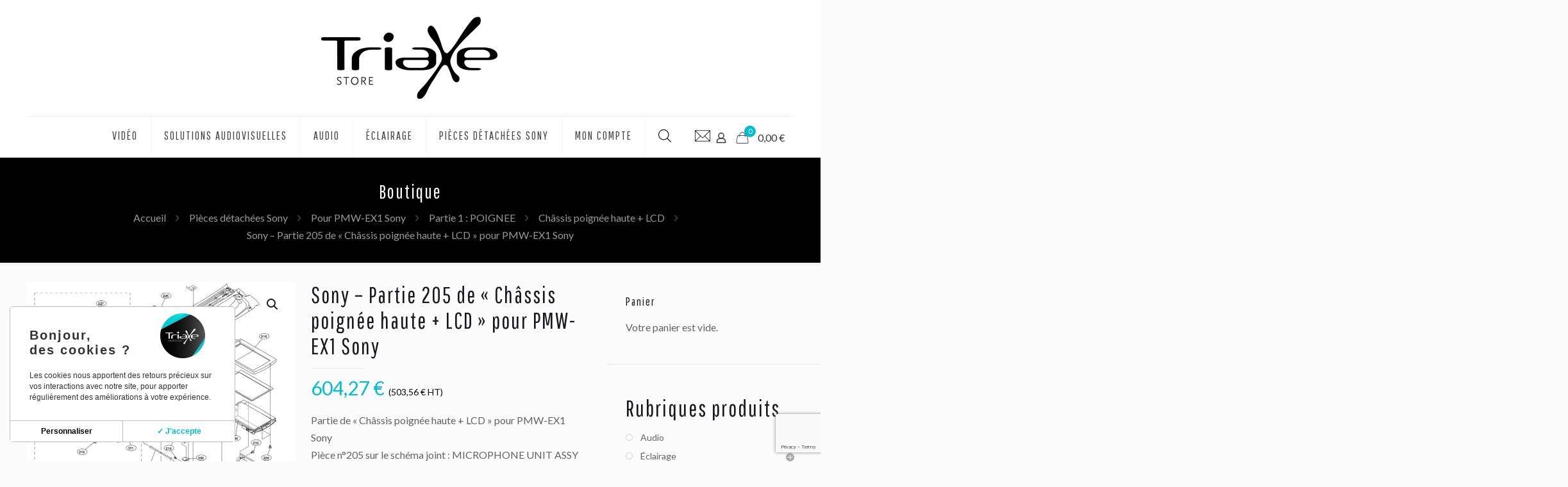

--- FILE ---
content_type: text/html; charset=UTF-8
request_url: https://www.triaxe-store.com/produit/sony-partie-205-de-chassis-poignee-haute-lcd-pour-pmw-ex1-sony/
body_size: 46599
content:
<!DOCTYPE html>
<html lang="fr-FR" class="no-js " >

<head>

<meta charset="UTF-8" />
<meta name='robots' content='index, follow, max-image-preview:large, max-snippet:-1, max-video-preview:-1' />
<meta name="description" content="Un site utilisant WordPress"/>
<link rel="alternate" hreflang="fr-FR" href="https://www.triaxe-store.com/produit/sony-partie-205-de-chassis-poignee-haute-lcd-pour-pmw-ex1-sony/"/>
<meta name="format-detection" content="telephone=no">
<meta name="viewport" content="width=device-width, initial-scale=1, maximum-scale=1" />
<link rel="shortcut icon" href="https://www.triaxe-store.com/wp-content/uploads/2019/12/FAV2.png" type="image/x-icon" />
<link rel="apple-touch-icon" href="https://www.triaxe-store.com/wp-content/uploads/2019/12/FAV2.png" />
<meta name="theme-color" content="#ffffff" media="(prefers-color-scheme: light)">
<meta name="theme-color" content="#ffffff" media="(prefers-color-scheme: dark)">

	<!-- This site is optimized with the Yoast SEO plugin v25.3 - https://yoast.com/wordpress/plugins/seo/ -->
	<title>Sony - Partie 205 de &quot;Châssis poignée haute + LCD&quot; pour PMW-EX1 Sony - Triaxe Store</title>
<link data-rocket-preload as="style" href="https://fonts.googleapis.com/css?family=Lato%3A1%2C300%2C400%2C400italic%2C500%2C700%2C700italic%7CPathway%20Gothic%20One%3A1%2C300%2C400%2C400italic%2C500%2C700%2C700italic&#038;display=swap" rel="preload">
<link href="https://fonts.googleapis.com/css?family=Lato%3A1%2C300%2C400%2C400italic%2C500%2C700%2C700italic%7CPathway%20Gothic%20One%3A1%2C300%2C400%2C400italic%2C500%2C700%2C700italic&#038;display=swap" media="print" onload="this.media=&#039;all&#039;" rel="stylesheet">
<noscript><link rel="stylesheet" href="https://fonts.googleapis.com/css?family=Lato%3A1%2C300%2C400%2C400italic%2C500%2C700%2C700italic%7CPathway%20Gothic%20One%3A1%2C300%2C400%2C400italic%2C500%2C700%2C700italic&#038;display=swap"></noscript>
	<link rel="canonical" href="https://www.triaxe-store.com/produit/sony-partie-205-de-chassis-poignee-haute-lcd-pour-pmw-ex1-sony/" />
	<meta property="og:locale" content="fr_FR" />
	<meta property="og:type" content="article" />
	<meta property="og:title" content="Sony - Partie 205 de &quot;Châssis poignée haute + LCD&quot; pour PMW-EX1 Sony - Triaxe Store" />
	<meta property="og:description" content="Partie de &quot;Châssis poignée haute + LCD&quot; pour PMW-EX1 Sony Pièce n°205 sur le schéma joint : MICROPHONE UNIT ASSY" />
	<meta property="og:url" content="https://www.triaxe-store.com/produit/sony-partie-205-de-chassis-poignee-haute-lcd-pour-pmw-ex1-sony/" />
	<meta property="og:site_name" content="Triaxe Store" />
	<meta property="article:modified_time" content="2021-05-24T09:04:50+00:00" />
	<meta property="og:image" content="https://www.triaxe-store.com/wp-content/uploads/2021/01/PMW_EX1_Partie-1-POIGNEE-Chassis-poignee-haute-lcd.png" />
	<meta property="og:image:width" content="773" />
	<meta property="og:image:height" content="909" />
	<meta property="og:image:type" content="image/png" />
	<meta name="twitter:card" content="summary_large_image" />
	<script type="application/ld+json" class="yoast-schema-graph">{"@context":"https://schema.org","@graph":[{"@type":"WebPage","@id":"https://www.triaxe-store.com/produit/sony-partie-205-de-chassis-poignee-haute-lcd-pour-pmw-ex1-sony/","url":"https://www.triaxe-store.com/produit/sony-partie-205-de-chassis-poignee-haute-lcd-pour-pmw-ex1-sony/","name":"Sony - Partie 205 de \"Châssis poignée haute + LCD\" pour PMW-EX1 Sony - Triaxe Store","isPartOf":{"@id":"https://www.triaxe-store.com/#website"},"primaryImageOfPage":{"@id":"https://www.triaxe-store.com/produit/sony-partie-205-de-chassis-poignee-haute-lcd-pour-pmw-ex1-sony/#primaryimage"},"image":{"@id":"https://www.triaxe-store.com/produit/sony-partie-205-de-chassis-poignee-haute-lcd-pour-pmw-ex1-sony/#primaryimage"},"thumbnailUrl":"https://www.triaxe-store.com/wp-content/uploads/2021/01/PMW_EX1_Partie-1-POIGNEE-Chassis-poignee-haute-lcd.png","datePublished":"2021-01-26T10:14:59+00:00","dateModified":"2021-05-24T09:04:50+00:00","breadcrumb":{"@id":"https://www.triaxe-store.com/produit/sony-partie-205-de-chassis-poignee-haute-lcd-pour-pmw-ex1-sony/#breadcrumb"},"inLanguage":"fr-FR","potentialAction":[{"@type":"ReadAction","target":["https://www.triaxe-store.com/produit/sony-partie-205-de-chassis-poignee-haute-lcd-pour-pmw-ex1-sony/"]}]},{"@type":"ImageObject","inLanguage":"fr-FR","@id":"https://www.triaxe-store.com/produit/sony-partie-205-de-chassis-poignee-haute-lcd-pour-pmw-ex1-sony/#primaryimage","url":"https://www.triaxe-store.com/wp-content/uploads/2021/01/PMW_EX1_Partie-1-POIGNEE-Chassis-poignee-haute-lcd.png","contentUrl":"https://www.triaxe-store.com/wp-content/uploads/2021/01/PMW_EX1_Partie-1-POIGNEE-Chassis-poignee-haute-lcd.png","width":773,"height":909,"caption":"pièce détachée sony Partie 1 : POIGNEE Châssis poignée haute + LCD :"},{"@type":"BreadcrumbList","@id":"https://www.triaxe-store.com/produit/sony-partie-205-de-chassis-poignee-haute-lcd-pour-pmw-ex1-sony/#breadcrumb","itemListElement":[{"@type":"ListItem","position":1,"name":"Accueil","item":"https://www.triaxe-store.com/"},{"@type":"ListItem","position":2,"name":"Boutique","item":"https://www.triaxe-store.com/boutique/"},{"@type":"ListItem","position":3,"name":"Sony &#8211; Partie 205 de &#8220;Châssis poignée haute + LCD&#8221; pour PMW-EX1 Sony"}]},{"@type":"WebSite","@id":"https://www.triaxe-store.com/#website","url":"https://www.triaxe-store.com/","name":"Triaxe Store","description":"Triaxe Store Matériel audiovisuel Tournage, Eclairage, Accessoires et Solutions Audiovisuelles","publisher":{"@id":"https://www.triaxe-store.com/#organization"},"potentialAction":[{"@type":"SearchAction","target":{"@type":"EntryPoint","urlTemplate":"https://www.triaxe-store.com/?s={search_term_string}"},"query-input":{"@type":"PropertyValueSpecification","valueRequired":true,"valueName":"search_term_string"}}],"inLanguage":"fr-FR"},{"@type":"Organization","@id":"https://www.triaxe-store.com/#organization","name":"Triaxe Store","url":"https://www.triaxe-store.com/","logo":{"@type":"ImageObject","inLanguage":"fr-FR","@id":"https://www.triaxe-store.com/#/schema/logo/image/","url":"https://www.triaxe-store.com/wp-content/uploads/2019/12/1.png","contentUrl":"https://www.triaxe-store.com/wp-content/uploads/2019/12/1.png","width":300,"height":149,"caption":"Triaxe Store"},"image":{"@id":"https://www.triaxe-store.com/#/schema/logo/image/"}}]}</script>
	<!-- / Yoast SEO plugin. -->


<link rel='dns-prefetch' href='//fonts.googleapis.com' />
<link href='https://fonts.gstatic.com' crossorigin rel='preconnect' />
<link rel="alternate" type="application/rss+xml" title="Triaxe Store &raquo; Flux" href="https://www.triaxe-store.com/feed/" />
<link rel="alternate" title="oEmbed (JSON)" type="application/json+oembed" href="https://www.triaxe-store.com/wp-json/oembed/1.0/embed?url=https%3A%2F%2Fwww.triaxe-store.com%2Fproduit%2Fsony-partie-205-de-chassis-poignee-haute-lcd-pour-pmw-ex1-sony%2F" />
<link rel="alternate" title="oEmbed (XML)" type="text/xml+oembed" href="https://www.triaxe-store.com/wp-json/oembed/1.0/embed?url=https%3A%2F%2Fwww.triaxe-store.com%2Fproduit%2Fsony-partie-205-de-chassis-poignee-haute-lcd-pour-pmw-ex1-sony%2F&#038;format=xml" />
<style id='wp-img-auto-sizes-contain-inline-css' type='text/css'>
img:is([sizes=auto i],[sizes^="auto," i]){contain-intrinsic-size:3000px 1500px}
/*# sourceURL=wp-img-auto-sizes-contain-inline-css */
</style>
<link rel='stylesheet' id='style-css' href='https://www.triaxe-store.com/wp-content/themes/betheme-child/style.css?ver=6.9' type='text/css' media='all' />
<style id='wp-emoji-styles-inline-css' type='text/css'>

	img.wp-smiley, img.emoji {
		display: inline !important;
		border: none !important;
		box-shadow: none !important;
		height: 1em !important;
		width: 1em !important;
		margin: 0 0.07em !important;
		vertical-align: -0.1em !important;
		background: none !important;
		padding: 0 !important;
	}
/*# sourceURL=wp-emoji-styles-inline-css */
</style>
<style id='wp-block-library-inline-css' type='text/css'>
:root{--wp-block-synced-color:#7a00df;--wp-block-synced-color--rgb:122,0,223;--wp-bound-block-color:var(--wp-block-synced-color);--wp-editor-canvas-background:#ddd;--wp-admin-theme-color:#007cba;--wp-admin-theme-color--rgb:0,124,186;--wp-admin-theme-color-darker-10:#006ba1;--wp-admin-theme-color-darker-10--rgb:0,107,160.5;--wp-admin-theme-color-darker-20:#005a87;--wp-admin-theme-color-darker-20--rgb:0,90,135;--wp-admin-border-width-focus:2px}@media (min-resolution:192dpi){:root{--wp-admin-border-width-focus:1.5px}}.wp-element-button{cursor:pointer}:root .has-very-light-gray-background-color{background-color:#eee}:root .has-very-dark-gray-background-color{background-color:#313131}:root .has-very-light-gray-color{color:#eee}:root .has-very-dark-gray-color{color:#313131}:root .has-vivid-green-cyan-to-vivid-cyan-blue-gradient-background{background:linear-gradient(135deg,#00d084,#0693e3)}:root .has-purple-crush-gradient-background{background:linear-gradient(135deg,#34e2e4,#4721fb 50%,#ab1dfe)}:root .has-hazy-dawn-gradient-background{background:linear-gradient(135deg,#faaca8,#dad0ec)}:root .has-subdued-olive-gradient-background{background:linear-gradient(135deg,#fafae1,#67a671)}:root .has-atomic-cream-gradient-background{background:linear-gradient(135deg,#fdd79a,#004a59)}:root .has-nightshade-gradient-background{background:linear-gradient(135deg,#330968,#31cdcf)}:root .has-midnight-gradient-background{background:linear-gradient(135deg,#020381,#2874fc)}:root{--wp--preset--font-size--normal:16px;--wp--preset--font-size--huge:42px}.has-regular-font-size{font-size:1em}.has-larger-font-size{font-size:2.625em}.has-normal-font-size{font-size:var(--wp--preset--font-size--normal)}.has-huge-font-size{font-size:var(--wp--preset--font-size--huge)}.has-text-align-center{text-align:center}.has-text-align-left{text-align:left}.has-text-align-right{text-align:right}.has-fit-text{white-space:nowrap!important}#end-resizable-editor-section{display:none}.aligncenter{clear:both}.items-justified-left{justify-content:flex-start}.items-justified-center{justify-content:center}.items-justified-right{justify-content:flex-end}.items-justified-space-between{justify-content:space-between}.screen-reader-text{border:0;clip-path:inset(50%);height:1px;margin:-1px;overflow:hidden;padding:0;position:absolute;width:1px;word-wrap:normal!important}.screen-reader-text:focus{background-color:#ddd;clip-path:none;color:#444;display:block;font-size:1em;height:auto;left:5px;line-height:normal;padding:15px 23px 14px;text-decoration:none;top:5px;width:auto;z-index:100000}html :where(.has-border-color){border-style:solid}html :where([style*=border-top-color]){border-top-style:solid}html :where([style*=border-right-color]){border-right-style:solid}html :where([style*=border-bottom-color]){border-bottom-style:solid}html :where([style*=border-left-color]){border-left-style:solid}html :where([style*=border-width]){border-style:solid}html :where([style*=border-top-width]){border-top-style:solid}html :where([style*=border-right-width]){border-right-style:solid}html :where([style*=border-bottom-width]){border-bottom-style:solid}html :where([style*=border-left-width]){border-left-style:solid}html :where(img[class*=wp-image-]){height:auto;max-width:100%}:where(figure){margin:0 0 1em}html :where(.is-position-sticky){--wp-admin--admin-bar--position-offset:var(--wp-admin--admin-bar--height,0px)}@media screen and (max-width:600px){html :where(.is-position-sticky){--wp-admin--admin-bar--position-offset:0px}}

/*# sourceURL=wp-block-library-inline-css */
</style><link rel='stylesheet' id='wc-blocks-style-css' href='https://www.triaxe-store.com/wp-content/plugins/woocommerce/assets/client/blocks/wc-blocks.css?ver=wc-9.9.4' type='text/css' media='all' />
<style id='global-styles-inline-css' type='text/css'>
:root{--wp--preset--aspect-ratio--square: 1;--wp--preset--aspect-ratio--4-3: 4/3;--wp--preset--aspect-ratio--3-4: 3/4;--wp--preset--aspect-ratio--3-2: 3/2;--wp--preset--aspect-ratio--2-3: 2/3;--wp--preset--aspect-ratio--16-9: 16/9;--wp--preset--aspect-ratio--9-16: 9/16;--wp--preset--color--black: #000000;--wp--preset--color--cyan-bluish-gray: #abb8c3;--wp--preset--color--white: #ffffff;--wp--preset--color--pale-pink: #f78da7;--wp--preset--color--vivid-red: #cf2e2e;--wp--preset--color--luminous-vivid-orange: #ff6900;--wp--preset--color--luminous-vivid-amber: #fcb900;--wp--preset--color--light-green-cyan: #7bdcb5;--wp--preset--color--vivid-green-cyan: #00d084;--wp--preset--color--pale-cyan-blue: #8ed1fc;--wp--preset--color--vivid-cyan-blue: #0693e3;--wp--preset--color--vivid-purple: #9b51e0;--wp--preset--gradient--vivid-cyan-blue-to-vivid-purple: linear-gradient(135deg,rgb(6,147,227) 0%,rgb(155,81,224) 100%);--wp--preset--gradient--light-green-cyan-to-vivid-green-cyan: linear-gradient(135deg,rgb(122,220,180) 0%,rgb(0,208,130) 100%);--wp--preset--gradient--luminous-vivid-amber-to-luminous-vivid-orange: linear-gradient(135deg,rgb(252,185,0) 0%,rgb(255,105,0) 100%);--wp--preset--gradient--luminous-vivid-orange-to-vivid-red: linear-gradient(135deg,rgb(255,105,0) 0%,rgb(207,46,46) 100%);--wp--preset--gradient--very-light-gray-to-cyan-bluish-gray: linear-gradient(135deg,rgb(238,238,238) 0%,rgb(169,184,195) 100%);--wp--preset--gradient--cool-to-warm-spectrum: linear-gradient(135deg,rgb(74,234,220) 0%,rgb(151,120,209) 20%,rgb(207,42,186) 40%,rgb(238,44,130) 60%,rgb(251,105,98) 80%,rgb(254,248,76) 100%);--wp--preset--gradient--blush-light-purple: linear-gradient(135deg,rgb(255,206,236) 0%,rgb(152,150,240) 100%);--wp--preset--gradient--blush-bordeaux: linear-gradient(135deg,rgb(254,205,165) 0%,rgb(254,45,45) 50%,rgb(107,0,62) 100%);--wp--preset--gradient--luminous-dusk: linear-gradient(135deg,rgb(255,203,112) 0%,rgb(199,81,192) 50%,rgb(65,88,208) 100%);--wp--preset--gradient--pale-ocean: linear-gradient(135deg,rgb(255,245,203) 0%,rgb(182,227,212) 50%,rgb(51,167,181) 100%);--wp--preset--gradient--electric-grass: linear-gradient(135deg,rgb(202,248,128) 0%,rgb(113,206,126) 100%);--wp--preset--gradient--midnight: linear-gradient(135deg,rgb(2,3,129) 0%,rgb(40,116,252) 100%);--wp--preset--font-size--small: 13px;--wp--preset--font-size--medium: 20px;--wp--preset--font-size--large: 36px;--wp--preset--font-size--x-large: 42px;--wp--preset--spacing--20: 0.44rem;--wp--preset--spacing--30: 0.67rem;--wp--preset--spacing--40: 1rem;--wp--preset--spacing--50: 1.5rem;--wp--preset--spacing--60: 2.25rem;--wp--preset--spacing--70: 3.38rem;--wp--preset--spacing--80: 5.06rem;--wp--preset--shadow--natural: 6px 6px 9px rgba(0, 0, 0, 0.2);--wp--preset--shadow--deep: 12px 12px 50px rgba(0, 0, 0, 0.4);--wp--preset--shadow--sharp: 6px 6px 0px rgba(0, 0, 0, 0.2);--wp--preset--shadow--outlined: 6px 6px 0px -3px rgb(255, 255, 255), 6px 6px rgb(0, 0, 0);--wp--preset--shadow--crisp: 6px 6px 0px rgb(0, 0, 0);}:where(.is-layout-flex){gap: 0.5em;}:where(.is-layout-grid){gap: 0.5em;}body .is-layout-flex{display: flex;}.is-layout-flex{flex-wrap: wrap;align-items: center;}.is-layout-flex > :is(*, div){margin: 0;}body .is-layout-grid{display: grid;}.is-layout-grid > :is(*, div){margin: 0;}:where(.wp-block-columns.is-layout-flex){gap: 2em;}:where(.wp-block-columns.is-layout-grid){gap: 2em;}:where(.wp-block-post-template.is-layout-flex){gap: 1.25em;}:where(.wp-block-post-template.is-layout-grid){gap: 1.25em;}.has-black-color{color: var(--wp--preset--color--black) !important;}.has-cyan-bluish-gray-color{color: var(--wp--preset--color--cyan-bluish-gray) !important;}.has-white-color{color: var(--wp--preset--color--white) !important;}.has-pale-pink-color{color: var(--wp--preset--color--pale-pink) !important;}.has-vivid-red-color{color: var(--wp--preset--color--vivid-red) !important;}.has-luminous-vivid-orange-color{color: var(--wp--preset--color--luminous-vivid-orange) !important;}.has-luminous-vivid-amber-color{color: var(--wp--preset--color--luminous-vivid-amber) !important;}.has-light-green-cyan-color{color: var(--wp--preset--color--light-green-cyan) !important;}.has-vivid-green-cyan-color{color: var(--wp--preset--color--vivid-green-cyan) !important;}.has-pale-cyan-blue-color{color: var(--wp--preset--color--pale-cyan-blue) !important;}.has-vivid-cyan-blue-color{color: var(--wp--preset--color--vivid-cyan-blue) !important;}.has-vivid-purple-color{color: var(--wp--preset--color--vivid-purple) !important;}.has-black-background-color{background-color: var(--wp--preset--color--black) !important;}.has-cyan-bluish-gray-background-color{background-color: var(--wp--preset--color--cyan-bluish-gray) !important;}.has-white-background-color{background-color: var(--wp--preset--color--white) !important;}.has-pale-pink-background-color{background-color: var(--wp--preset--color--pale-pink) !important;}.has-vivid-red-background-color{background-color: var(--wp--preset--color--vivid-red) !important;}.has-luminous-vivid-orange-background-color{background-color: var(--wp--preset--color--luminous-vivid-orange) !important;}.has-luminous-vivid-amber-background-color{background-color: var(--wp--preset--color--luminous-vivid-amber) !important;}.has-light-green-cyan-background-color{background-color: var(--wp--preset--color--light-green-cyan) !important;}.has-vivid-green-cyan-background-color{background-color: var(--wp--preset--color--vivid-green-cyan) !important;}.has-pale-cyan-blue-background-color{background-color: var(--wp--preset--color--pale-cyan-blue) !important;}.has-vivid-cyan-blue-background-color{background-color: var(--wp--preset--color--vivid-cyan-blue) !important;}.has-vivid-purple-background-color{background-color: var(--wp--preset--color--vivid-purple) !important;}.has-black-border-color{border-color: var(--wp--preset--color--black) !important;}.has-cyan-bluish-gray-border-color{border-color: var(--wp--preset--color--cyan-bluish-gray) !important;}.has-white-border-color{border-color: var(--wp--preset--color--white) !important;}.has-pale-pink-border-color{border-color: var(--wp--preset--color--pale-pink) !important;}.has-vivid-red-border-color{border-color: var(--wp--preset--color--vivid-red) !important;}.has-luminous-vivid-orange-border-color{border-color: var(--wp--preset--color--luminous-vivid-orange) !important;}.has-luminous-vivid-amber-border-color{border-color: var(--wp--preset--color--luminous-vivid-amber) !important;}.has-light-green-cyan-border-color{border-color: var(--wp--preset--color--light-green-cyan) !important;}.has-vivid-green-cyan-border-color{border-color: var(--wp--preset--color--vivid-green-cyan) !important;}.has-pale-cyan-blue-border-color{border-color: var(--wp--preset--color--pale-cyan-blue) !important;}.has-vivid-cyan-blue-border-color{border-color: var(--wp--preset--color--vivid-cyan-blue) !important;}.has-vivid-purple-border-color{border-color: var(--wp--preset--color--vivid-purple) !important;}.has-vivid-cyan-blue-to-vivid-purple-gradient-background{background: var(--wp--preset--gradient--vivid-cyan-blue-to-vivid-purple) !important;}.has-light-green-cyan-to-vivid-green-cyan-gradient-background{background: var(--wp--preset--gradient--light-green-cyan-to-vivid-green-cyan) !important;}.has-luminous-vivid-amber-to-luminous-vivid-orange-gradient-background{background: var(--wp--preset--gradient--luminous-vivid-amber-to-luminous-vivid-orange) !important;}.has-luminous-vivid-orange-to-vivid-red-gradient-background{background: var(--wp--preset--gradient--luminous-vivid-orange-to-vivid-red) !important;}.has-very-light-gray-to-cyan-bluish-gray-gradient-background{background: var(--wp--preset--gradient--very-light-gray-to-cyan-bluish-gray) !important;}.has-cool-to-warm-spectrum-gradient-background{background: var(--wp--preset--gradient--cool-to-warm-spectrum) !important;}.has-blush-light-purple-gradient-background{background: var(--wp--preset--gradient--blush-light-purple) !important;}.has-blush-bordeaux-gradient-background{background: var(--wp--preset--gradient--blush-bordeaux) !important;}.has-luminous-dusk-gradient-background{background: var(--wp--preset--gradient--luminous-dusk) !important;}.has-pale-ocean-gradient-background{background: var(--wp--preset--gradient--pale-ocean) !important;}.has-electric-grass-gradient-background{background: var(--wp--preset--gradient--electric-grass) !important;}.has-midnight-gradient-background{background: var(--wp--preset--gradient--midnight) !important;}.has-small-font-size{font-size: var(--wp--preset--font-size--small) !important;}.has-medium-font-size{font-size: var(--wp--preset--font-size--medium) !important;}.has-large-font-size{font-size: var(--wp--preset--font-size--large) !important;}.has-x-large-font-size{font-size: var(--wp--preset--font-size--x-large) !important;}
/*# sourceURL=global-styles-inline-css */
</style>

<style id='classic-theme-styles-inline-css' type='text/css'>
/*! This file is auto-generated */
.wp-block-button__link{color:#fff;background-color:#32373c;border-radius:9999px;box-shadow:none;text-decoration:none;padding:calc(.667em + 2px) calc(1.333em + 2px);font-size:1.125em}.wp-block-file__button{background:#32373c;color:#fff;text-decoration:none}
/*# sourceURL=/wp-includes/css/classic-themes.min.css */
</style>
<link rel='stylesheet' id='photoswipe-css' href='https://www.triaxe-store.com/wp-content/plugins/woocommerce/assets/css/photoswipe/photoswipe.min.css?ver=9.9.4' type='text/css' media='all' />
<link rel='stylesheet' id='photoswipe-default-skin-css' href='https://www.triaxe-store.com/wp-content/plugins/woocommerce/assets/css/photoswipe/default-skin/default-skin.min.css?ver=9.9.4' type='text/css' media='all' />
<link rel='stylesheet' id='woocommerce-layout-css' href='https://www.triaxe-store.com/wp-content/plugins/woocommerce/assets/css/woocommerce-layout.css?ver=9.9.4' type='text/css' media='all' />
<link rel='stylesheet' id='woocommerce-smallscreen-css' href='https://www.triaxe-store.com/wp-content/plugins/woocommerce/assets/css/woocommerce-smallscreen.css?ver=9.9.4' type='text/css' media='only screen and (max-width: 768px)' />
<link rel='stylesheet' id='woocommerce-general-css' href='https://www.triaxe-store.com/wp-content/plugins/woocommerce/assets/css/woocommerce.css?ver=9.9.4' type='text/css' media='all' />
<style id='woocommerce-inline-inline-css' type='text/css'>
.woocommerce form .form-row .required { visibility: visible; }
/*# sourceURL=woocommerce-inline-inline-css */
</style>
<link rel='stylesheet' id='brands-styles-css' href='https://www.triaxe-store.com/wp-content/plugins/woocommerce/assets/css/brands.css?ver=9.9.4' type='text/css' media='all' />
<link rel='stylesheet' id='dgwt-wcas-style-css' href='https://www.triaxe-store.com/wp-content/plugins/ajax-search-for-woocommerce/assets/css/style.min.css?ver=1.30.0' type='text/css' media='all' />
<link rel='stylesheet' id='mfn-be-css' href='https://www.triaxe-store.com/wp-content/themes/betheme/css/be.css?ver=28.1' type='text/css' media='all' />
<link rel='stylesheet' id='mfn-animations-css' href='https://www.triaxe-store.com/wp-content/themes/betheme/assets/animations/animations.min.css?ver=28.1' type='text/css' media='all' />
<link rel='stylesheet' id='mfn-font-awesome-css' href='https://www.triaxe-store.com/wp-content/themes/betheme/fonts/fontawesome/fontawesome.css?ver=28.1' type='text/css' media='all' />
<link rel='stylesheet' id='mfn-jplayer-css' href='https://www.triaxe-store.com/wp-content/themes/betheme/assets/jplayer/css/jplayer.blue.monday.min.css?ver=28.1' type='text/css' media='all' />
<link rel='stylesheet' id='mfn-responsive-css' href='https://www.triaxe-store.com/wp-content/themes/betheme/css/responsive.css?ver=28.1' type='text/css' media='all' />

<link rel='stylesheet' id='mfn-woo-css' href='https://www.triaxe-store.com/wp-content/themes/betheme/css/woocommerce.css?ver=28.1' type='text/css' media='all' />
<style id='akismet-widget-style-inline-css' type='text/css'>

			.a-stats {
				--akismet-color-mid-green: #357b49;
				--akismet-color-white: #fff;
				--akismet-color-light-grey: #f6f7f7;

				max-width: 350px;
				width: auto;
			}

			.a-stats * {
				all: unset;
				box-sizing: border-box;
			}

			.a-stats strong {
				font-weight: 600;
			}

			.a-stats a.a-stats__link,
			.a-stats a.a-stats__link:visited,
			.a-stats a.a-stats__link:active {
				background: var(--akismet-color-mid-green);
				border: none;
				box-shadow: none;
				border-radius: 8px;
				color: var(--akismet-color-white);
				cursor: pointer;
				display: block;
				font-family: -apple-system, BlinkMacSystemFont, 'Segoe UI', 'Roboto', 'Oxygen-Sans', 'Ubuntu', 'Cantarell', 'Helvetica Neue', sans-serif;
				font-weight: 500;
				padding: 12px;
				text-align: center;
				text-decoration: none;
				transition: all 0.2s ease;
			}

			/* Extra specificity to deal with TwentyTwentyOne focus style */
			.widget .a-stats a.a-stats__link:focus {
				background: var(--akismet-color-mid-green);
				color: var(--akismet-color-white);
				text-decoration: none;
			}

			.a-stats a.a-stats__link:hover {
				filter: brightness(110%);
				box-shadow: 0 4px 12px rgba(0, 0, 0, 0.06), 0 0 2px rgba(0, 0, 0, 0.16);
			}

			.a-stats .count {
				color: var(--akismet-color-white);
				display: block;
				font-size: 1.5em;
				line-height: 1.4;
				padding: 0 13px;
				white-space: nowrap;
			}
		
/*# sourceURL=akismet-widget-style-inline-css */
</style>
<style id='mfn-dynamic-inline-css' type='text/css'>
html{background-color:#FCFCFC}#Wrapper,#Content,.mfn-popup .mfn-popup-content,.mfn-off-canvas-sidebar .mfn-off-canvas-content-wrapper,.mfn-cart-holder,.mfn-header-login,#Top_bar .search_wrapper,#Top_bar .top_bar_right .mfn-live-search-box,.column_livesearch .mfn-live-search-wrapper,.column_livesearch .mfn-live-search-box{background-color:#FCFCFC}.layout-boxed.mfn-bebuilder-header.mfn-ui #Wrapper .mfn-only-sample-content{background-color:#FCFCFC}body:not(.template-slider) #Header{min-height:251px}body.header-below:not(.template-slider) #Header{padding-top:251px}#Footer .widgets_wrapper{padding:70px 0}.has-search-overlay.search-overlay-opened #search-overlay{background-color:rgba(0,0,0,0.6)}.elementor-page.elementor-default #Content .the_content .section_wrapper{max-width:100%}.elementor-page.elementor-default #Content .section.the_content{width:100%}.elementor-page.elementor-default #Content .section_wrapper .the_content_wrapper{margin-left:0;margin-right:0;width:100%}body,span.date_label,.timeline_items li h3 span,input[type="date"],input[type="text"],input[type="password"],input[type="tel"],input[type="email"],input[type="url"],textarea,select,.offer_li .title h3,.mfn-menu-item-megamenu{font-family:"Lato",-apple-system,BlinkMacSystemFont,"Segoe UI",Roboto,Oxygen-Sans,Ubuntu,Cantarell,"Helvetica Neue",sans-serif}.lead,.big{font-family:"Lato",-apple-system,BlinkMacSystemFont,"Segoe UI",Roboto,Oxygen-Sans,Ubuntu,Cantarell,"Helvetica Neue",sans-serif}#menu > ul > li > a,#overlay-menu ul li a{font-family:"Pathway Gothic One",-apple-system,BlinkMacSystemFont,"Segoe UI",Roboto,Oxygen-Sans,Ubuntu,Cantarell,"Helvetica Neue",sans-serif}#Subheader .title{font-family:"Pathway Gothic One",-apple-system,BlinkMacSystemFont,"Segoe UI",Roboto,Oxygen-Sans,Ubuntu,Cantarell,"Helvetica Neue",sans-serif}h1,h2,h3,h4,.text-logo #logo{font-family:"Pathway Gothic One",-apple-system,BlinkMacSystemFont,"Segoe UI",Roboto,Oxygen-Sans,Ubuntu,Cantarell,"Helvetica Neue",sans-serif}h5,h6{font-family:"Lato",-apple-system,BlinkMacSystemFont,"Segoe UI",Roboto,Oxygen-Sans,Ubuntu,Cantarell,"Helvetica Neue",sans-serif}blockquote{font-family:"Lato",-apple-system,BlinkMacSystemFont,"Segoe UI",Roboto,Oxygen-Sans,Ubuntu,Cantarell,"Helvetica Neue",sans-serif}.chart_box .chart .num,.counter .desc_wrapper .number-wrapper,.how_it_works .image .number,.pricing-box .plan-header .price,.quick_fact .number-wrapper,.woocommerce .product div.entry-summary .price{font-family:"Lato",-apple-system,BlinkMacSystemFont,"Segoe UI",Roboto,Oxygen-Sans,Ubuntu,Cantarell,"Helvetica Neue",sans-serif}body,.mfn-menu-item-megamenu{font-size:16px;line-height:27px;font-weight:400;letter-spacing:0px}.lead,.big{font-size:16px;line-height:28px;font-weight:400;letter-spacing:0px}#menu > ul > li > a,#overlay-menu ul li a{font-size:18px;font-weight:400;letter-spacing:2px}#overlay-menu ul li a{line-height:27px}#Subheader .title{font-size:30px;line-height:35px;font-weight:400;letter-spacing:2px}h1,.text-logo #logo{font-size:48px;line-height:50px;font-weight:400;letter-spacing:2px}h2{font-size:42px;line-height:44px;font-weight:400;letter-spacing:2px}h3,.woocommerce ul.products li.product h3,.woocommerce #customer_login h2{font-size:35px;line-height:37px;font-weight:400;letter-spacing:2px}h4,.woocommerce .woocommerce-order-details__title,.woocommerce .wc-bacs-bank-details-heading,.woocommerce .woocommerce-customer-details h2{font-size:30px;line-height:32px;font-weight:500;letter-spacing:2px}h5{font-size:15px;line-height:25px;font-weight:700;letter-spacing:0px}h6{font-size:14px;line-height:25px;font-weight:400;letter-spacing:0px}#Intro .intro-title{font-size:70px;line-height:70px;font-weight:400;letter-spacing:0px}@media only screen and (min-width:768px) and (max-width:959px){body,.mfn-menu-item-megamenu{font-size:14px;line-height:23px;font-weight:400;letter-spacing:0px}.lead,.big{font-size:14px;line-height:24px;font-weight:400;letter-spacing:0px}#menu > ul > li > a,#overlay-menu ul li a{font-size:15px;font-weight:400;letter-spacing:2px}#overlay-menu ul li a{line-height:22.5px}#Subheader .title{font-size:26px;line-height:30px;font-weight:400;letter-spacing:2px}h1,.text-logo #logo{font-size:41px;line-height:43px;font-weight:400;letter-spacing:2px}h2{font-size:36px;line-height:37px;font-weight:400;letter-spacing:2px}h3,.woocommerce ul.products li.product h3,.woocommerce #customer_login h2{font-size:30px;line-height:31px;font-weight:400;letter-spacing:2px}h4,.woocommerce .woocommerce-order-details__title,.woocommerce .wc-bacs-bank-details-heading,.woocommerce .woocommerce-customer-details h2{font-size:26px;line-height:27px;font-weight:500;letter-spacing:2px}h5{font-size:13px;line-height:21px;font-weight:700;letter-spacing:0px}h6{font-size:13px;line-height:21px;font-weight:400;letter-spacing:0px}#Intro .intro-title{font-size:60px;line-height:60px;font-weight:400;letter-spacing:0px}blockquote{font-size:15px}.chart_box .chart .num{font-size:45px;line-height:45px}.counter .desc_wrapper .number-wrapper{font-size:45px;line-height:45px}.counter .desc_wrapper .title{font-size:14px;line-height:18px}.faq .question .title{font-size:14px}.fancy_heading .title{font-size:38px;line-height:38px}.offer .offer_li .desc_wrapper .title h3{font-size:32px;line-height:32px}.offer_thumb_ul li.offer_thumb_li .desc_wrapper .title h3{font-size:32px;line-height:32px}.pricing-box .plan-header h2{font-size:27px;line-height:27px}.pricing-box .plan-header .price > span{font-size:40px;line-height:40px}.pricing-box .plan-header .price sup.currency{font-size:18px;line-height:18px}.pricing-box .plan-header .price sup.period{font-size:14px;line-height:14px}.quick_fact .number-wrapper{font-size:80px;line-height:80px}.trailer_box .desc h2{font-size:27px;line-height:27px}.widget > h3{font-size:17px;line-height:20px}}@media only screen and (min-width:480px) and (max-width:767px){body,.mfn-menu-item-megamenu{font-size:13px;line-height:20px;font-weight:400;letter-spacing:0px}.lead,.big{font-size:13px;line-height:21px;font-weight:400;letter-spacing:0px}#menu > ul > li > a,#overlay-menu ul li a{font-size:14px;font-weight:400;letter-spacing:2px}#overlay-menu ul li a{line-height:21px}#Subheader .title{font-size:23px;line-height:26px;font-weight:400;letter-spacing:2px}h1,.text-logo #logo{font-size:36px;line-height:38px;font-weight:400;letter-spacing:2px}h2{font-size:32px;line-height:33px;font-weight:400;letter-spacing:2px}h3,.woocommerce ul.products li.product h3,.woocommerce #customer_login h2{font-size:26px;line-height:28px;font-weight:400;letter-spacing:2px}h4,.woocommerce .woocommerce-order-details__title,.woocommerce .wc-bacs-bank-details-heading,.woocommerce .woocommerce-customer-details h2{font-size:23px;line-height:24px;font-weight:500;letter-spacing:2px}h5{font-size:13px;line-height:19px;font-weight:700;letter-spacing:0px}h6{font-size:13px;line-height:19px;font-weight:400;letter-spacing:0px}#Intro .intro-title{font-size:53px;line-height:53px;font-weight:400;letter-spacing:0px}blockquote{font-size:14px}.chart_box .chart .num{font-size:40px;line-height:40px}.counter .desc_wrapper .number-wrapper{font-size:40px;line-height:40px}.counter .desc_wrapper .title{font-size:13px;line-height:16px}.faq .question .title{font-size:13px}.fancy_heading .title{font-size:34px;line-height:34px}.offer .offer_li .desc_wrapper .title h3{font-size:28px;line-height:28px}.offer_thumb_ul li.offer_thumb_li .desc_wrapper .title h3{font-size:28px;line-height:28px}.pricing-box .plan-header h2{font-size:24px;line-height:24px}.pricing-box .plan-header .price > span{font-size:34px;line-height:34px}.pricing-box .plan-header .price sup.currency{font-size:16px;line-height:16px}.pricing-box .plan-header .price sup.period{font-size:13px;line-height:13px}.quick_fact .number-wrapper{font-size:70px;line-height:70px}.trailer_box .desc h2{font-size:24px;line-height:24px}.widget > h3{font-size:16px;line-height:19px}}@media only screen and (max-width:479px){body,.mfn-menu-item-megamenu{font-size:13px;line-height:19px;font-weight:400;letter-spacing:0px}.lead,.big{font-size:13px;line-height:19px;font-weight:400;letter-spacing:0px}#menu > ul > li > a,#overlay-menu ul li a{font-size:13px;font-weight:400;letter-spacing:1px}#overlay-menu ul li a{line-height:19.5px}#Subheader .title{font-size:18px;line-height:21px;font-weight:400;letter-spacing:1px}h1,.text-logo #logo{font-size:29px;line-height:30px;font-weight:400;letter-spacing:1px}h2{font-size:25px;line-height:26px;font-weight:400;letter-spacing:1px}h3,.woocommerce ul.products li.product h3,.woocommerce #customer_login h2{font-size:21px;line-height:22px;font-weight:400;letter-spacing:1px}h4,.woocommerce .woocommerce-order-details__title,.woocommerce .wc-bacs-bank-details-heading,.woocommerce .woocommerce-customer-details h2{font-size:18px;line-height:19px;font-weight:500;letter-spacing:1px}h5{font-size:13px;line-height:19px;font-weight:700;letter-spacing:0px}h6{font-size:13px;line-height:19px;font-weight:400;letter-spacing:0px}#Intro .intro-title{font-size:42px;line-height:42px;font-weight:400;letter-spacing:0px}blockquote{font-size:13px}.chart_box .chart .num{font-size:35px;line-height:35px}.counter .desc_wrapper .number-wrapper{font-size:35px;line-height:35px}.counter .desc_wrapper .title{font-size:13px;line-height:26px}.faq .question .title{font-size:13px}.fancy_heading .title{font-size:30px;line-height:30px}.offer .offer_li .desc_wrapper .title h3{font-size:26px;line-height:26px}.offer_thumb_ul li.offer_thumb_li .desc_wrapper .title h3{font-size:26px;line-height:26px}.pricing-box .plan-header h2{font-size:21px;line-height:21px}.pricing-box .plan-header .price > span{font-size:32px;line-height:32px}.pricing-box .plan-header .price sup.currency{font-size:14px;line-height:14px}.pricing-box .plan-header .price sup.period{font-size:13px;line-height:13px}.quick_fact .number-wrapper{font-size:60px;line-height:60px}.trailer_box .desc h2{font-size:21px;line-height:21px}.widget > h3{font-size:15px;line-height:18px}}.with_aside .sidebar.columns{width:27%}.with_aside .sections_group{width:73%}.aside_both .sidebar.columns{width:22%}.aside_both .sidebar.sidebar-1{margin-left:-78%}.aside_both .sections_group{width:56%;margin-left:22%}@media only screen and (min-width:1240px){#Wrapper,.with_aside .content_wrapper{max-width:1240px}body.layout-boxed.mfn-header-scrolled .mfn-header-tmpl.mfn-sticky-layout-width{max-width:1240px;left:0;right:0;margin-left:auto;margin-right:auto}body.layout-boxed:not(.mfn-header-scrolled) .mfn-header-tmpl.mfn-header-layout-width,body.layout-boxed .mfn-header-tmpl.mfn-header-layout-width:not(.mfn-hasSticky){max-width:1240px;left:0;right:0;margin-left:auto;margin-right:auto}body.layout-boxed.mfn-bebuilder-header.mfn-ui .mfn-only-sample-content{max-width:1240px;margin-left:auto;margin-right:auto}.section_wrapper,.container{max-width:1220px}.layout-boxed.header-boxed #Top_bar.is-sticky{max-width:1240px}}@media only screen and (max-width:767px){#Wrapper{max-width:calc(100% - 67px)}.content_wrapper .section_wrapper,.container,.four.columns .widget-area{max-width:550px !important;padding-left:33px;padding-right:33px}}body{--mfn-button-font-family:inherit;--mfn-button-font-size:16px;--mfn-button-font-weight:400;--mfn-button-font-style:inherit;--mfn-button-letter-spacing:0px;--mfn-button-padding:16px 20px 16px 20px;--mfn-button-border-width:0px;--mfn-button-border-radius:0px;--mfn-button-gap:10px;--mfn-button-transition:0.2s;--mfn-button-color:#747474;--mfn-button-color-hover:#747474;--mfn-button-bg:#f7f7f7;--mfn-button-bg-hover:#eaeaea;--mfn-button-border-color:transparent;--mfn-button-border-color-hover:transparent;--mfn-button-icon-color:#747474;--mfn-button-icon-color-hover:#747474;--mfn-button-box-shadow:unset;--mfn-button-theme-color:#ffffff;--mfn-button-theme-color-hover:#ffffff;--mfn-button-theme-bg:#06bbce;--mfn-button-theme-bg-hover:#00aec1;--mfn-button-theme-border-color:transparent;--mfn-button-theme-border-color-hover:transparent;--mfn-button-theme-icon-color:#ffffff;--mfn-button-theme-icon-color-hover:#ffffff;--mfn-button-theme-box-shadow:unset;--mfn-button-shop-color:#ffffff;--mfn-button-shop-color-hover:#ffffff;--mfn-button-shop-bg:#06bbce;--mfn-button-shop-bg-hover:#00aec1;--mfn-button-shop-border-color:transparent;--mfn-button-shop-border-color-hover:transparent;--mfn-button-shop-icon-color:#626262;--mfn-button-shop-icon-color-hover:#626262;--mfn-button-shop-box-shadow:unset;--mfn-button-action-color:#747474;--mfn-button-action-color-hover:#747474;--mfn-button-action-bg:#f7f7f7;--mfn-button-action-bg-hover:#eaeaea;--mfn-button-action-border-color:transparent;--mfn-button-action-border-color-hover:transparent;--mfn-button-action-icon-color:#747474;--mfn-button-action-icon-color-hover:#747474;--mfn-button-action-box-shadow:unset}@media only screen and (max-width:959px){body{}}@media only screen and (max-width:768px){body{}}.mfn-cookies{--mfn-gdpr2-container-text-color:#626262;--mfn-gdpr2-container-strong-color:#07070a;--mfn-gdpr2-container-bg:#ffffff;--mfn-gdpr2-container-overlay:rgba(25,37,48,0.6);--mfn-gdpr2-details-box-bg:#fbfbfb;--mfn-gdpr2-details-switch-bg:#00032a;--mfn-gdpr2-details-switch-bg-active:#5acb65;--mfn-gdpr2-tabs-text-color:#07070a;--mfn-gdpr2-tabs-text-color-active:#0089f7;--mfn-gdpr2-tabs-border:rgba(8,8,14,0.1);--mfn-gdpr2-buttons-box-bg:#fbfbfb}#Top_bar #logo,.header-fixed #Top_bar #logo,.header-plain #Top_bar #logo,.header-transparent #Top_bar #logo{height:149px;line-height:149px;padding:15px 0}.logo-overflow #Top_bar:not(.is-sticky) .logo{height:179px}#Top_bar .menu > li > a{padding:59.5px 0}.menu-highlight:not(.header-creative) #Top_bar .menu > li > a{margin:64.5px 0}.header-plain:not(.menu-highlight) #Top_bar .menu > li > a span:not(.description){line-height:179px}.header-fixed #Top_bar .menu > li > a{padding:74.5px 0}@media only screen and (max-width:767px){.mobile-header-mini #Top_bar #logo{height:50px!important;line-height:50px!important;margin:5px 0}}#Top_bar #logo img.svg{width:100px}.image_frame,.wp-caption{border-width:0px}.alert{border-radius:0px}#Top_bar .top_bar_right .top-bar-right-input input{width:200px}.mfn-live-search-box .mfn-live-search-list{max-height:300px}#Side_slide{right:-250px;width:250px}#Side_slide.left{left:-250px}.blog-teaser li .desc-wrapper .desc{background-position-y:-1px}.mfn-free-delivery-info{--mfn-free-delivery-bar:#06bbce;--mfn-free-delivery-bg:rgba(0,0,0,0.1);--mfn-free-delivery-achieved:#06bbce}#back_to_top i{color:#65666C}@media only screen and ( max-width:767px ){}@media only screen and (min-width:1200px){body:not(.header-simple) #Top_bar #menu{display:block!important}.tr-menu #Top_bar #menu{background:none!important}#Top_bar .menu > li > ul.mfn-megamenu > li{float:left}#Top_bar .menu > li > ul.mfn-megamenu > li.mfn-megamenu-cols-1{width:100%}#Top_bar .menu > li > ul.mfn-megamenu > li.mfn-megamenu-cols-2{width:50%}#Top_bar .menu > li > ul.mfn-megamenu > li.mfn-megamenu-cols-3{width:33.33%}#Top_bar .menu > li > ul.mfn-megamenu > li.mfn-megamenu-cols-4{width:25%}#Top_bar .menu > li > ul.mfn-megamenu > li.mfn-megamenu-cols-5{width:20%}#Top_bar .menu > li > ul.mfn-megamenu > li.mfn-megamenu-cols-6{width:16.66%}#Top_bar .menu > li > ul.mfn-megamenu > li > ul{display:block!important;position:inherit;left:auto;top:auto;border-width:0 1px 0 0}#Top_bar .menu > li > ul.mfn-megamenu > li:last-child > ul{border:0}#Top_bar .menu > li > ul.mfn-megamenu > li > ul li{width:auto}#Top_bar .menu > li > ul.mfn-megamenu a.mfn-megamenu-title{text-transform:uppercase;font-weight:400;background:none}#Top_bar .menu > li > ul.mfn-megamenu a .menu-arrow{display:none}.menuo-right #Top_bar .menu > li > ul.mfn-megamenu{left:0;width:98%!important;margin:0 1%;padding:20px 0}.menuo-right #Top_bar .menu > li > ul.mfn-megamenu-bg{box-sizing:border-box}#Top_bar .menu > li > ul.mfn-megamenu-bg{padding:20px 166px 20px 20px;background-repeat:no-repeat;background-position:right bottom}.rtl #Top_bar .menu > li > ul.mfn-megamenu-bg{padding-left:166px;padding-right:20px;background-position:left bottom}#Top_bar .menu > li > ul.mfn-megamenu-bg > li{background:none}#Top_bar .menu > li > ul.mfn-megamenu-bg > li a{border:none}#Top_bar .menu > li > ul.mfn-megamenu-bg > li > ul{background:none!important;-webkit-box-shadow:0 0 0 0;-moz-box-shadow:0 0 0 0;box-shadow:0 0 0 0}.mm-vertical #Top_bar .container{position:relative}.mm-vertical #Top_bar .top_bar_left{position:static}.mm-vertical #Top_bar .menu > li ul{box-shadow:0 0 0 0 transparent!important;background-image:none}.mm-vertical #Top_bar .menu > li > ul.mfn-megamenu{padding:20px 0}.mm-vertical.header-plain #Top_bar .menu > li > ul.mfn-megamenu{width:100%!important;margin:0}.mm-vertical #Top_bar .menu > li > ul.mfn-megamenu > li{display:table-cell;float:none!important;width:10%;padding:0 15px;border-right:1px solid rgba(0,0,0,0.05)}.mm-vertical #Top_bar .menu > li > ul.mfn-megamenu > li:last-child{border-right-width:0}.mm-vertical #Top_bar .menu > li > ul.mfn-megamenu > li.hide-border{border-right-width:0}.mm-vertical #Top_bar .menu > li > ul.mfn-megamenu > li a{border-bottom-width:0;padding:9px 15px;line-height:120%}.mm-vertical #Top_bar .menu > li > ul.mfn-megamenu a.mfn-megamenu-title{font-weight:700}.rtl .mm-vertical #Top_bar .menu > li > ul.mfn-megamenu > li:first-child{border-right-width:0}.rtl .mm-vertical #Top_bar .menu > li > ul.mfn-megamenu > li:last-child{border-right-width:1px}body.header-shop #Top_bar #menu{display:flex!important;background-color:transparent}.header-shop #Top_bar.is-sticky .top_bar_row_second{display:none}.header-plain:not(.menuo-right) #Header .top_bar_left{width:auto!important}.header-stack.header-center #Top_bar #menu{display:inline-block!important}.header-simple #Top_bar #menu{display:none;height:auto;width:300px;bottom:auto;top:100%;right:1px;position:absolute;margin:0}.header-simple #Header a.responsive-menu-toggle{display:block;right:10px}.header-simple #Top_bar #menu > ul{width:100%;float:left}.header-simple #Top_bar #menu ul li{width:100%;padding-bottom:0;border-right:0;position:relative}.header-simple #Top_bar #menu ul li a{padding:0 20px;margin:0;display:block;height:auto;line-height:normal;border:none}.header-simple #Top_bar #menu ul li a:not(.menu-toggle):after{display:none}.header-simple #Top_bar #menu ul li a span{border:none;line-height:44px;display:inline;padding:0}.header-simple #Top_bar #menu ul li.submenu .menu-toggle{display:block;position:absolute;right:0;top:0;width:44px;height:44px;line-height:44px;font-size:30px;font-weight:300;text-align:center;cursor:pointer;color:#444;opacity:0.33;transform:unset}.header-simple #Top_bar #menu ul li.submenu .menu-toggle:after{content:"+";position:static}.header-simple #Top_bar #menu ul li.hover > .menu-toggle:after{content:"-"}.header-simple #Top_bar #menu ul li.hover a{border-bottom:0}.header-simple #Top_bar #menu ul.mfn-megamenu li .menu-toggle{display:none}.header-simple #Top_bar #menu ul li ul{position:relative!important;left:0!important;top:0;padding:0;margin:0!important;width:auto!important;background-image:none}.header-simple #Top_bar #menu ul li ul li{width:100%!important;display:block;padding:0}.header-simple #Top_bar #menu ul li ul li a{padding:0 20px 0 30px}.header-simple #Top_bar #menu ul li ul li a .menu-arrow{display:none}.header-simple #Top_bar #menu ul li ul li a span{padding:0}.header-simple #Top_bar #menu ul li ul li a span:after{display:none!important}.header-simple #Top_bar .menu > li > ul.mfn-megamenu a.mfn-megamenu-title{text-transform:uppercase;font-weight:400}.header-simple #Top_bar .menu > li > ul.mfn-megamenu > li > ul{display:block!important;position:inherit;left:auto;top:auto}.header-simple #Top_bar #menu ul li ul li ul{border-left:0!important;padding:0;top:0}.header-simple #Top_bar #menu ul li ul li ul li a{padding:0 20px 0 40px}.rtl.header-simple #Top_bar #menu{left:1px;right:auto}.rtl.header-simple #Top_bar a.responsive-menu-toggle{left:10px;right:auto}.rtl.header-simple #Top_bar #menu ul li.submenu .menu-toggle{left:0;right:auto}.rtl.header-simple #Top_bar #menu ul li ul{left:auto!important;right:0!important}.rtl.header-simple #Top_bar #menu ul li ul li a{padding:0 30px 0 20px}.rtl.header-simple #Top_bar #menu ul li ul li ul li a{padding:0 40px 0 20px}.menu-highlight #Top_bar .menu > li{margin:0 2px}.menu-highlight:not(.header-creative) #Top_bar .menu > li > a{padding:0;-webkit-border-radius:5px;border-radius:5px}.menu-highlight #Top_bar .menu > li > a:after{display:none}.menu-highlight #Top_bar .menu > li > a span:not(.description){line-height:50px}.menu-highlight #Top_bar .menu > li > a span.description{display:none}.menu-highlight.header-stack #Top_bar .menu > li > a{margin:10px 0!important}.menu-highlight.header-stack #Top_bar .menu > li > a span:not(.description){line-height:40px}.menu-highlight.header-simple #Top_bar #menu ul li,.menu-highlight.header-creative #Top_bar #menu ul li{margin:0}.menu-highlight.header-simple #Top_bar #menu ul li > a,.menu-highlight.header-creative #Top_bar #menu ul li > a{-webkit-border-radius:0;border-radius:0}.menu-highlight:not(.header-fixed):not(.header-simple) #Top_bar.is-sticky .menu > li > a{margin:10px 0!important;padding:5px 0!important}.menu-highlight:not(.header-fixed):not(.header-simple) #Top_bar.is-sticky .menu > li > a span{line-height:30px!important}.header-modern.menu-highlight.menuo-right .menu_wrapper{margin-right:20px}.menu-line-below #Top_bar .menu > li > a:not(.menu-toggle):after{top:auto;bottom:-4px}.menu-line-below #Top_bar.is-sticky .menu > li > a:not(.menu-toggle):after{top:auto;bottom:-4px}.menu-line-below-80 #Top_bar:not(.is-sticky) .menu > li > a:not(.menu-toggle):after{height:4px;left:10%;top:50%;margin-top:20px;width:80%}.menu-line-below-80-1 #Top_bar:not(.is-sticky) .menu > li > a:not(.menu-toggle):after{height:1px;left:10%;top:50%;margin-top:20px;width:80%}.menu-link-color #Top_bar .menu > li > a:not(.menu-toggle):after{display:none!important}.menu-arrow-top #Top_bar .menu > li > a:after{background:none repeat scroll 0 0 rgba(0,0,0,0)!important;border-color:#ccc transparent transparent;border-style:solid;border-width:7px 7px 0;display:block;height:0;left:50%;margin-left:-7px;top:0!important;width:0}.menu-arrow-top #Top_bar.is-sticky .menu > li > a:after{top:0!important}.menu-arrow-bottom #Top_bar .menu > li > a:after{background:none!important;border-color:transparent transparent #ccc;border-style:solid;border-width:0 7px 7px;display:block;height:0;left:50%;margin-left:-7px;top:auto;bottom:0;width:0}.menu-arrow-bottom #Top_bar.is-sticky .menu > li > a:after{top:auto;bottom:0}.menuo-no-borders #Top_bar .menu > li > a span{border-width:0!important}.menuo-no-borders #Header_creative #Top_bar .menu > li > a span{border-bottom-width:0}.menuo-no-borders.header-plain #Top_bar a#header_cart,.menuo-no-borders.header-plain #Top_bar a#search_button,.menuo-no-borders.header-plain #Top_bar .wpml-languages,.menuo-no-borders.header-plain #Top_bar a.action_button{border-width:0}.menuo-right #Top_bar .menu_wrapper{float:right}.menuo-right.header-stack:not(.header-center) #Top_bar .menu_wrapper{margin-right:150px}body.header-creative{padding-left:50px}body.header-creative.header-open{padding-left:250px}body.error404,body.under-construction,body.elementor-maintenance-mode,body.template-blank,body.under-construction.header-rtl.header-creative.header-open{padding-left:0!important;padding-right:0!important}.header-creative.footer-fixed #Footer,.header-creative.footer-sliding #Footer,.header-creative.footer-stick #Footer.is-sticky{box-sizing:border-box;padding-left:50px}.header-open.footer-fixed #Footer,.header-open.footer-sliding #Footer,.header-creative.footer-stick #Footer.is-sticky{padding-left:250px}.header-rtl.header-creative.footer-fixed #Footer,.header-rtl.header-creative.footer-sliding #Footer,.header-rtl.header-creative.footer-stick #Footer.is-sticky{padding-left:0;padding-right:50px}.header-rtl.header-open.footer-fixed #Footer,.header-rtl.header-open.footer-sliding #Footer,.header-rtl.header-creative.footer-stick #Footer.is-sticky{padding-right:250px}#Header_creative{background-color:#fff;position:fixed;width:250px;height:100%;left:-200px;top:0;z-index:9002;-webkit-box-shadow:2px 0 4px 2px rgba(0,0,0,.15);box-shadow:2px 0 4px 2px rgba(0,0,0,.15)}#Header_creative .container{width:100%}#Header_creative .creative-wrapper{opacity:0;margin-right:50px}#Header_creative a.creative-menu-toggle{display:block;width:34px;height:34px;line-height:34px;font-size:22px;text-align:center;position:absolute;top:10px;right:8px;border-radius:3px}.admin-bar #Header_creative a.creative-menu-toggle{top:42px}#Header_creative #Top_bar{position:static;width:100%}#Header_creative #Top_bar .top_bar_left{width:100%!important;float:none}#Header_creative #Top_bar .logo{float:none;text-align:center;margin:15px 0}#Header_creative #Top_bar #menu{background-color:transparent}#Header_creative #Top_bar .menu_wrapper{float:none;margin:0 0 30px}#Header_creative #Top_bar .menu > li{width:100%;float:none;position:relative}#Header_creative #Top_bar .menu > li > a{padding:0;text-align:center}#Header_creative #Top_bar .menu > li > a:after{display:none}#Header_creative #Top_bar .menu > li > a span{border-right:0;border-bottom-width:1px;line-height:38px}#Header_creative #Top_bar .menu li ul{left:100%;right:auto;top:0;box-shadow:2px 2px 2px 0 rgba(0,0,0,0.03);-webkit-box-shadow:2px 2px 2px 0 rgba(0,0,0,0.03)}#Header_creative #Top_bar .menu > li > ul.mfn-megamenu{margin:0;width:700px!important}#Header_creative #Top_bar .menu > li > ul.mfn-megamenu > li > ul{left:0}#Header_creative #Top_bar .menu li ul li a{padding-top:9px;padding-bottom:8px}#Header_creative #Top_bar .menu li ul li ul{top:0}#Header_creative #Top_bar .menu > li > a span.description{display:block;font-size:13px;line-height:28px!important;clear:both}.menuo-arrows #Top_bar .menu > li.submenu > a > span:after{content:unset!important}#Header_creative #Top_bar .top_bar_right{width:100%!important;float:left;height:auto;margin-bottom:35px;text-align:center;padding:0 20px;top:0;-webkit-box-sizing:border-box;-moz-box-sizing:border-box;box-sizing:border-box}#Header_creative #Top_bar .top_bar_right:before{content:none}#Header_creative #Top_bar .top_bar_right .top_bar_right_wrapper{flex-wrap:wrap;justify-content:center}#Header_creative #Top_bar .top_bar_right .top-bar-right-icon,#Header_creative #Top_bar .top_bar_right .wpml-languages,#Header_creative #Top_bar .top_bar_right .top-bar-right-button,#Header_creative #Top_bar .top_bar_right .top-bar-right-input{min-height:30px;margin:5px}#Header_creative #Top_bar .search_wrapper{left:100%;top:auto}#Header_creative #Top_bar .banner_wrapper{display:block;text-align:center}#Header_creative #Top_bar .banner_wrapper img{max-width:100%;height:auto;display:inline-block}#Header_creative #Action_bar{display:none;position:absolute;bottom:0;top:auto;clear:both;padding:0 20px;box-sizing:border-box}#Header_creative #Action_bar .contact_details{width:100%;text-align:center;margin-bottom:20px}#Header_creative #Action_bar .contact_details li{padding:0}#Header_creative #Action_bar .social{float:none;text-align:center;padding:5px 0 15px}#Header_creative #Action_bar .social li{margin-bottom:2px}#Header_creative #Action_bar .social-menu{float:none;text-align:center}#Header_creative #Action_bar .social-menu li{border-color:rgba(0,0,0,.1)}#Header_creative .social li a{color:rgba(0,0,0,.5)}#Header_creative .social li a:hover{color:#000}#Header_creative .creative-social{position:absolute;bottom:10px;right:0;width:50px}#Header_creative .creative-social li{display:block;float:none;width:100%;text-align:center;margin-bottom:5px}.header-creative .fixed-nav.fixed-nav-prev{margin-left:50px}.header-creative.header-open .fixed-nav.fixed-nav-prev{margin-left:250px}.menuo-last #Header_creative #Top_bar .menu li.last ul{top:auto;bottom:0}.header-open #Header_creative{left:0}.header-open #Header_creative .creative-wrapper{opacity:1;margin:0!important}.header-open #Header_creative .creative-menu-toggle,.header-open #Header_creative .creative-social{display:none}.header-open #Header_creative #Action_bar{display:block}body.header-rtl.header-creative{padding-left:0;padding-right:50px}.header-rtl #Header_creative{left:auto;right:-200px}.header-rtl #Header_creative .creative-wrapper{margin-left:50px;margin-right:0}.header-rtl #Header_creative a.creative-menu-toggle{left:8px;right:auto}.header-rtl #Header_creative .creative-social{left:0;right:auto}.header-rtl #Footer #back_to_top.sticky{right:125px}.header-rtl #popup_contact{right:70px}.header-rtl #Header_creative #Top_bar .menu li ul{left:auto;right:100%}.header-rtl #Header_creative #Top_bar .search_wrapper{left:auto;right:100%}.header-rtl .fixed-nav.fixed-nav-prev{margin-left:0!important}.header-rtl .fixed-nav.fixed-nav-next{margin-right:50px}body.header-rtl.header-creative.header-open{padding-left:0;padding-right:250px!important}.header-rtl.header-open #Header_creative{left:auto;right:0}.header-rtl.header-open #Footer #back_to_top.sticky{right:325px}.header-rtl.header-open #popup_contact{right:270px}.header-rtl.header-open .fixed-nav.fixed-nav-next{margin-right:250px}#Header_creative.active{left:-1px}.header-rtl #Header_creative.active{left:auto;right:-1px}#Header_creative.active .creative-wrapper{opacity:1;margin:0}.header-creative .vc_row[data-vc-full-width]{padding-left:50px}.header-creative.header-open .vc_row[data-vc-full-width]{padding-left:250px}.header-open .vc_parallax .vc_parallax-inner{left:auto;width:calc(100% - 250px)}.header-open.header-rtl .vc_parallax .vc_parallax-inner{left:0;right:auto}#Header_creative.scroll{height:100%;overflow-y:auto}#Header_creative.scroll:not(.dropdown) .menu li ul{display:none!important}#Header_creative.scroll #Action_bar{position:static}#Header_creative.dropdown{outline:none}#Header_creative.dropdown #Top_bar .menu_wrapper{float:left;width:100%}#Header_creative.dropdown #Top_bar #menu ul li{position:relative;float:left}#Header_creative.dropdown #Top_bar #menu ul li a:not(.menu-toggle):after{display:none}#Header_creative.dropdown #Top_bar #menu ul li a span{line-height:38px;padding:0}#Header_creative.dropdown #Top_bar #menu ul li.submenu .menu-toggle{display:block;position:absolute;right:0;top:0;width:38px;height:38px;line-height:38px;font-size:26px;font-weight:300;text-align:center;cursor:pointer;color:#444;opacity:0.33;z-index:203}#Header_creative.dropdown #Top_bar #menu ul li.submenu .menu-toggle:after{content:"+";position:static}#Header_creative.dropdown #Top_bar #menu ul li.hover > .menu-toggle:after{content:"-"}#Header_creative.dropdown #Top_bar #menu ul.sub-menu li:not(:last-of-type) a{border-bottom:0}#Header_creative.dropdown #Top_bar #menu ul.mfn-megamenu li .menu-toggle{display:none}#Header_creative.dropdown #Top_bar #menu ul li ul{position:relative!important;left:0!important;top:0;padding:0;margin-left:0!important;width:auto!important;background-image:none}#Header_creative.dropdown #Top_bar #menu ul li ul li{width:100%!important}#Header_creative.dropdown #Top_bar #menu ul li ul li a{padding:0 10px;text-align:center}#Header_creative.dropdown #Top_bar #menu ul li ul li a .menu-arrow{display:none}#Header_creative.dropdown #Top_bar #menu ul li ul li a span{padding:0}#Header_creative.dropdown #Top_bar #menu ul li ul li a span:after{display:none!important}#Header_creative.dropdown #Top_bar .menu > li > ul.mfn-megamenu a.mfn-megamenu-title{text-transform:uppercase;font-weight:400}#Header_creative.dropdown #Top_bar .menu > li > ul.mfn-megamenu > li > ul{display:block!important;position:inherit;left:auto;top:auto}#Header_creative.dropdown #Top_bar #menu ul li ul li ul{border-left:0!important;padding:0;top:0}#Header_creative{transition:left .5s ease-in-out,right .5s ease-in-out}#Header_creative .creative-wrapper{transition:opacity .5s ease-in-out,margin 0s ease-in-out .5s}#Header_creative.active .creative-wrapper{transition:opacity .5s ease-in-out,margin 0s ease-in-out}}@media only screen and (min-width:1200px){#Top_bar.is-sticky{position:fixed!important;width:100%;left:0;top:-60px;height:60px;z-index:701;background:#fff;opacity:.97;-webkit-box-shadow:0 2px 5px 0 rgba(0,0,0,0.1);-moz-box-shadow:0 2px 5px 0 rgba(0,0,0,0.1);box-shadow:0 2px 5px 0 rgba(0,0,0,0.1)}.layout-boxed.header-boxed #Top_bar.is-sticky{left:50%;-webkit-transform:translateX(-50%);transform:translateX(-50%)}#Top_bar.is-sticky .top_bar_left,#Top_bar.is-sticky .top_bar_right,#Top_bar.is-sticky .top_bar_right:before{background:none;box-shadow:unset}#Top_bar.is-sticky .logo{width:auto;margin:0 30px 0 20px;padding:0}#Top_bar.is-sticky #logo,#Top_bar.is-sticky .custom-logo-link{padding:5px 0!important;height:50px!important;line-height:50px!important}.logo-no-sticky-padding #Top_bar.is-sticky #logo{height:60px!important;line-height:60px!important}#Top_bar.is-sticky #logo img.logo-main{display:none}#Top_bar.is-sticky #logo img.logo-sticky{display:inline;max-height:35px}.logo-sticky-width-auto #Top_bar.is-sticky #logo img.logo-sticky{width:auto}#Top_bar.is-sticky .menu_wrapper{clear:none}#Top_bar.is-sticky .menu_wrapper .menu > li > a{padding:15px 0}#Top_bar.is-sticky .menu > li > a,#Top_bar.is-sticky .menu > li > a span{line-height:30px}#Top_bar.is-sticky .menu > li > a:after{top:auto;bottom:-4px}#Top_bar.is-sticky .menu > li > a span.description{display:none}#Top_bar.is-sticky .secondary_menu_wrapper,#Top_bar.is-sticky .banner_wrapper{display:none}.header-overlay #Top_bar.is-sticky{display:none}.sticky-dark #Top_bar.is-sticky,.sticky-dark #Top_bar.is-sticky #menu{background:rgba(0,0,0,.8)}.sticky-dark #Top_bar.is-sticky .menu > li:not(.current-menu-item) > a{color:#fff}.sticky-dark #Top_bar.is-sticky .top_bar_right .top-bar-right-icon{color:rgba(255,255,255,.9)}.sticky-dark #Top_bar.is-sticky .top_bar_right .top-bar-right-icon svg .path{stroke:rgba(255,255,255,.9)}.sticky-dark #Top_bar.is-sticky .wpml-languages a.active,.sticky-dark #Top_bar.is-sticky .wpml-languages ul.wpml-lang-dropdown{background:rgba(0,0,0,0.1);border-color:rgba(0,0,0,0.1)}.sticky-white #Top_bar.is-sticky,.sticky-white #Top_bar.is-sticky #menu{background:rgba(255,255,255,.8)}.sticky-white #Top_bar.is-sticky .menu > li:not(.current-menu-item) > a{color:#222}.sticky-white #Top_bar.is-sticky .top_bar_right .top-bar-right-icon{color:rgba(0,0,0,.8)}.sticky-white #Top_bar.is-sticky .top_bar_right .top-bar-right-icon svg .path{stroke:rgba(0,0,0,.8)}.sticky-white #Top_bar.is-sticky .wpml-languages a.active,.sticky-white #Top_bar.is-sticky .wpml-languages ul.wpml-lang-dropdown{background:rgba(255,255,255,0.1);border-color:rgba(0,0,0,0.1)}}@media only screen and (min-width:768px) and (max-width:1200px){.header_placeholder{height:0!important}}@media only screen and (max-width:1199px){#Top_bar #menu{display:none;height:auto;width:300px;bottom:auto;top:100%;right:1px;position:absolute;margin:0}#Top_bar a.responsive-menu-toggle{display:block}#Top_bar #menu > ul{width:100%;float:left}#Top_bar #menu ul li{width:100%;padding-bottom:0;border-right:0;position:relative}#Top_bar #menu ul li a{padding:0 25px;margin:0;display:block;height:auto;line-height:normal;border:none}#Top_bar #menu ul li a:not(.menu-toggle):after{display:none}#Top_bar #menu ul li a span{border:none;line-height:44px;display:inline;padding:0}#Top_bar #menu ul li a span.description{margin:0 0 0 5px}#Top_bar #menu ul li.submenu .menu-toggle{display:block;position:absolute;right:15px;top:0;width:44px;height:44px;line-height:44px;font-size:30px;font-weight:300;text-align:center;cursor:pointer;color:#444;opacity:0.33;transform:unset}#Top_bar #menu ul li.submenu .menu-toggle:after{content:"+";position:static}#Top_bar #menu ul li.hover > .menu-toggle:after{content:"-"}#Top_bar #menu ul li.hover a{border-bottom:0}#Top_bar #menu ul li a span:after{display:none!important}#Top_bar #menu ul.mfn-megamenu li .menu-toggle{display:none}.menuo-arrows.keyboard-support #Top_bar .menu > li.submenu > a:not(.menu-toggle):after,.menuo-arrows:not(.keyboard-support) #Top_bar .menu > li.submenu > a:not(.menu-toggle)::after{display:none !important}#Top_bar #menu ul li ul{position:relative!important;left:0!important;top:0;padding:0;margin-left:0!important;width:auto!important;background-image:none!important;box-shadow:0 0 0 0 transparent!important;-webkit-box-shadow:0 0 0 0 transparent!important}#Top_bar #menu ul li ul li{width:100%!important}#Top_bar #menu ul li ul li a{padding:0 20px 0 35px}#Top_bar #menu ul li ul li a .menu-arrow{display:none}#Top_bar #menu ul li ul li a span{padding:0}#Top_bar #menu ul li ul li a span:after{display:none!important}#Top_bar .menu > li > ul.mfn-megamenu a.mfn-megamenu-title{text-transform:uppercase;font-weight:400}#Top_bar .menu > li > ul.mfn-megamenu > li > ul{display:block!important;position:inherit;left:auto;top:auto}#Top_bar #menu ul li ul li ul{border-left:0!important;padding:0;top:0}#Top_bar #menu ul li ul li ul li a{padding:0 20px 0 45px}#Header #menu > ul > li.current-menu-item > a,#Header #menu > ul > li.current_page_item > a,#Header #menu > ul > li.current-menu-parent > a,#Header #menu > ul > li.current-page-parent > a,#Header #menu > ul > li.current-menu-ancestor > a,#Header #menu > ul > li.current_page_ancestor > a{background:rgba(0,0,0,.02)}.rtl #Top_bar #menu{left:1px;right:auto}.rtl #Top_bar a.responsive-menu-toggle{left:20px;right:auto}.rtl #Top_bar #menu ul li.submenu .menu-toggle{left:15px;right:auto;border-left:none;border-right:1px solid #eee;transform:unset}.rtl #Top_bar #menu ul li ul{left:auto!important;right:0!important}.rtl #Top_bar #menu ul li ul li a{padding:0 30px 0 20px}.rtl #Top_bar #menu ul li ul li ul li a{padding:0 40px 0 20px}.header-stack .menu_wrapper a.responsive-menu-toggle{position:static!important;margin:11px 0!important}.header-stack .menu_wrapper #menu{left:0;right:auto}.rtl.header-stack #Top_bar #menu{left:auto;right:0}.admin-bar #Header_creative{top:32px}.header-creative.layout-boxed{padding-top:85px}.header-creative.layout-full-width #Wrapper{padding-top:60px}#Header_creative{position:fixed;width:100%;left:0!important;top:0;z-index:1001}#Header_creative .creative-wrapper{display:block!important;opacity:1!important}#Header_creative .creative-menu-toggle,#Header_creative .creative-social{display:none!important;opacity:1!important}#Header_creative #Top_bar{position:static;width:100%}#Header_creative #Top_bar .one{display:flex}#Header_creative #Top_bar #logo,#Header_creative #Top_bar .custom-logo-link{height:50px;line-height:50px;padding:5px 0}#Header_creative #Top_bar #logo img.logo-sticky{max-height:40px!important}#Header_creative #logo img.logo-main{display:none}#Header_creative #logo img.logo-sticky{display:inline-block}.logo-no-sticky-padding #Header_creative #Top_bar #logo{height:60px;line-height:60px;padding:0}.logo-no-sticky-padding #Header_creative #Top_bar #logo img.logo-sticky{max-height:60px!important}#Header_creative #Action_bar{display:none}#Header_creative #Top_bar .top_bar_right:before{content:none}#Header_creative.scroll{overflow:visible!important}}body{--mfn-clients-tiles-hover:#06bbce;--mfn-icon-box-icon:#06bbce;--mfn-sliding-box-bg:#06bbce;--mfn-woo-body-color:#626262;--mfn-woo-heading-color:#626262;--mfn-woo-themecolor:#06bbce;--mfn-woo-bg-themecolor:#06bbce;--mfn-woo-border-themecolor:#06bbce}#Header_wrapper,#Intro{background-color:#000000}#Subheader{background-color:rgba(0,0,0,1)}.header-classic #Action_bar,.header-fixed #Action_bar,.header-plain #Action_bar,.header-split #Action_bar,.header-shop #Action_bar,.header-shop-split #Action_bar,.header-stack #Action_bar{background-color:#292b33}#Sliding-top{background-color:#545454}#Sliding-top a.sliding-top-control{border-right-color:#545454}#Sliding-top.st-center a.sliding-top-control,#Sliding-top.st-left a.sliding-top-control{border-top-color:#545454}#Footer{background-color:#000000}.grid .post-item,.masonry:not(.tiles) .post-item,.photo2 .post .post-desc-wrapper{background-color:#ffffff}.portfolio_group .portfolio-item .desc{background-color:#ffffff}.woocommerce ul.products li.product,.shop_slider .shop_slider_ul li .item_wrapper .desc{background-color:transparent}body,ul.timeline_items,.icon_box a .desc,.icon_box a:hover .desc,.feature_list ul li a,.list_item a,.list_item a:hover,.widget_recent_entries ul li a,.flat_box a,.flat_box a:hover,.story_box .desc,.content_slider.carousel  ul li a .title,.content_slider.flat.description ul li .desc,.content_slider.flat.description ul li a .desc,.post-nav.minimal a i{color:#626262}.lead{color:#2e2e2e}.post-nav.minimal a svg{fill:#626262}.themecolor,.opening_hours .opening_hours_wrapper li span,.fancy_heading_icon .icon_top,.fancy_heading_arrows .icon-right-dir,.fancy_heading_arrows .icon-left-dir,.fancy_heading_line .title,.button-love a.mfn-love,.format-link .post-title .icon-link,.pager-single > span,.pager-single a:hover,.widget_meta ul,.widget_pages ul,.widget_rss ul,.widget_mfn_recent_comments ul li:after,.widget_archive ul,.widget_recent_comments ul li:after,.widget_nav_menu ul,.woocommerce ul.products li.product .price,.shop_slider .shop_slider_ul li .item_wrapper .price,.woocommerce-page ul.products li.product .price,.widget_price_filter .price_label .from,.widget_price_filter .price_label .to,.woocommerce ul.product_list_widget li .quantity .amount,.woocommerce .product div.entry-summary .price,.woocommerce .product .woocommerce-variation-price .price,.woocommerce .star-rating span,#Error_404 .error_pic i,.style-simple #Filters .filters_wrapper ul li a:hover,.style-simple #Filters .filters_wrapper ul li.current-cat a,.style-simple .quick_fact .title,.mfn-cart-holder .mfn-ch-content .mfn-ch-product .woocommerce-Price-amount,.woocommerce .comment-form-rating p.stars a:before,.wishlist .wishlist-row .price,.search-results .search-item .post-product-price,.progress_icons.transparent .progress_icon.themebg{color:#06bbce}.mfn-wish-button.loved:not(.link) .path{fill:#06bbce;stroke:#06bbce}.themebg,#comments .commentlist > li .reply a.comment-reply-link,#Filters .filters_wrapper ul li a:hover,#Filters .filters_wrapper ul li.current-cat a,.fixed-nav .arrow,.offer_thumb .slider_pagination a:before,.offer_thumb .slider_pagination a.selected:after,.pager .pages a:hover,.pager .pages a.active,.pager .pages span.page-numbers.current,.pager-single span:after,.portfolio_group.exposure .portfolio-item .desc-inner .line,.Recent_posts ul li .desc:after,.Recent_posts ul li .photo .c,.slider_pagination a.selected,.slider_pagination .slick-active a,.slider_pagination a.selected:after,.slider_pagination .slick-active a:after,.testimonials_slider .slider_images,.testimonials_slider .slider_images a:after,.testimonials_slider .slider_images:before,#Top_bar .header-cart-count,#Top_bar .header-wishlist-count,.mfn-footer-stickymenu ul li a .header-wishlist-count,.mfn-footer-stickymenu ul li a .header-cart-count,.widget_categories ul,.widget_mfn_menu ul li a:hover,.widget_mfn_menu ul li.current-menu-item:not(.current-menu-ancestor) > a,.widget_mfn_menu ul li.current_page_item:not(.current_page_ancestor) > a,.widget_product_categories ul,.widget_recent_entries ul li:after,.woocommerce-account table.my_account_orders .order-number a,.woocommerce-MyAccount-navigation ul li.is-active a,.style-simple .accordion .question:after,.style-simple .faq .question:after,.style-simple .icon_box .desc_wrapper .title:before,.style-simple #Filters .filters_wrapper ul li a:after,.style-simple .trailer_box:hover .desc,.tp-bullets.simplebullets.round .bullet.selected,.tp-bullets.simplebullets.round .bullet.selected:after,.tparrows.default,.tp-bullets.tp-thumbs .bullet.selected:after{background-color:#06bbce}.Latest_news ul li .photo,.Recent_posts.blog_news ul li .photo,.style-simple .opening_hours .opening_hours_wrapper li label,.style-simple .timeline_items li:hover h3,.style-simple .timeline_items li:nth-child(even):hover h3,.style-simple .timeline_items li:hover .desc,.style-simple .timeline_items li:nth-child(even):hover,.style-simple .offer_thumb .slider_pagination a.selected{border-color:#06bbce}a{color:#06bbce}a:hover{color:#007cc3}*::-moz-selection{background-color:#06bbce;color:white}*::selection{background-color:#06bbce;color:white}.blockquote p.author span,.counter .desc_wrapper .title,.article_box .desc_wrapper p,.team .desc_wrapper p.subtitle,.pricing-box .plan-header p.subtitle,.pricing-box .plan-header .price sup.period,.chart_box p,.fancy_heading .inside,.fancy_heading_line .slogan,.post-meta,.post-meta a,.post-footer,.post-footer a span.label,.pager .pages a,.button-love a .label,.pager-single a,#comments .commentlist > li .comment-author .says,.fixed-nav .desc .date,.filters_buttons li.label,.Recent_posts ul li a .desc .date,.widget_recent_entries ul li .post-date,.tp_recent_tweets .twitter_time,.widget_price_filter .price_label,.shop-filters .woocommerce-result-count,.woocommerce ul.product_list_widget li .quantity,.widget_shopping_cart ul.product_list_widget li dl,.product_meta .posted_in,.woocommerce .shop_table .product-name .variation > dd,.shipping-calculator-button:after,.shop_slider .shop_slider_ul li .item_wrapper .price del,.woocommerce .product .entry-summary .woocommerce-product-rating .woocommerce-review-link,.woocommerce .product.style-default .entry-summary .product_meta .tagged_as,.woocommerce .tagged_as,.wishlist .sku_wrapper,.woocommerce .column_product_rating .woocommerce-review-link,.woocommerce #reviews #comments ol.commentlist li .comment-text p.meta .woocommerce-review__verified,.woocommerce #reviews #comments ol.commentlist li .comment-text p.meta .woocommerce-review__dash,.woocommerce #reviews #comments ol.commentlist li .comment-text p.meta .woocommerce-review__published-date,.testimonials_slider .testimonials_slider_ul li .author span,.testimonials_slider .testimonials_slider_ul li .author span a,.Latest_news ul li .desc_footer,.share-simple-wrapper .icons a{color:#a8a8a8}h1,h1 a,h1 a:hover,.text-logo #logo{color:#161922}h2,h2 a,h2 a:hover{color:#161922}h3,h3 a,h3 a:hover{color:#161922}h4,h4 a,h4 a:hover,.style-simple .sliding_box .desc_wrapper h4{color:#161922}h5,h5 a,h5 a:hover{color:#161922}h6,h6 a,h6 a:hover,a.content_link .title{color:#161922}.woocommerce #customer_login h2{color:#161922} .woocommerce .woocommerce-order-details__title,.woocommerce .wc-bacs-bank-details-heading,.woocommerce .woocommerce-customer-details h2,.woocommerce #respond .comment-reply-title,.woocommerce #reviews #comments ol.commentlist li .comment-text p.meta .woocommerce-review__author{color:#161922} .dropcap,.highlight:not(.highlight_image){background-color:#06bbce}a.mfn-link{color:#656B6F}a.mfn-link-2 span,a:hover.mfn-link-2 span:before,a.hover.mfn-link-2 span:before,a.mfn-link-5 span,a.mfn-link-8:after,a.mfn-link-8:before{background:#06bbce}a:hover.mfn-link{color:#06bbce}a.mfn-link-2 span:before,a:hover.mfn-link-4:before,a:hover.mfn-link-4:after,a.hover.mfn-link-4:before,a.hover.mfn-link-4:after,a.mfn-link-5:before,a.mfn-link-7:after,a.mfn-link-7:before{background:#007cc3}a.mfn-link-6:before{border-bottom-color:#007cc3}a.mfn-link svg .path{stroke:#06bbce}.column_column ul,.column_column ol,.the_content_wrapper:not(.is-elementor) ul,.the_content_wrapper:not(.is-elementor) ol{color:#737E86}hr.hr_color,.hr_color hr,.hr_dots span{color:#06bbce;background:#06bbce}.hr_zigzag i{color:#06bbce}.highlight-left:after,.highlight-right:after{background:#06bbce}@media only screen and (max-width:767px){.highlight-left .wrap:first-child,.highlight-right .wrap:last-child{background:#06bbce}}#Header .top_bar_left,.header-classic #Top_bar,.header-plain #Top_bar,.header-stack #Top_bar,.header-split #Top_bar,.header-shop #Top_bar,.header-shop-split #Top_bar,.header-fixed #Top_bar,.header-below #Top_bar,#Header_creative,#Top_bar #menu,.sticky-tb-color #Top_bar.is-sticky{background-color:#ffffff}#Top_bar .wpml-languages a.active,#Top_bar .wpml-languages ul.wpml-lang-dropdown{background-color:#ffffff}#Top_bar .top_bar_right:before{background-color:#e3e3e3}#Header .top_bar_right{background-color:#f5f5f5}#Top_bar .top_bar_right .top-bar-right-icon,#Top_bar .top_bar_right .top-bar-right-icon svg .path{color:#333333;stroke:#333333}#Top_bar .menu > li > a,#Top_bar #menu ul li.submenu .menu-toggle{color:#444444}#Top_bar .menu > li.current-menu-item > a,#Top_bar .menu > li.current_page_item > a,#Top_bar .menu > li.current-menu-parent > a,#Top_bar .menu > li.current-page-parent > a,#Top_bar .menu > li.current-menu-ancestor > a,#Top_bar .menu > li.current-page-ancestor > a,#Top_bar .menu > li.current_page_ancestor > a,#Top_bar .menu > li.hover > a{color:#06bbce}#Top_bar .menu > li a:not(.menu-toggle):after{background:#06bbce}.menuo-arrows #Top_bar .menu > li.submenu > a > span:not(.description)::after{border-top-color:#444444}#Top_bar .menu > li.current-menu-item.submenu > a > span:not(.description)::after,#Top_bar .menu > li.current_page_item.submenu > a > span:not(.description)::after,#Top_bar .menu > li.current-menu-parent.submenu > a > span:not(.description)::after,#Top_bar .menu > li.current-page-parent.submenu > a > span:not(.description)::after,#Top_bar .menu > li.current-menu-ancestor.submenu > a > span:not(.description)::after,#Top_bar .menu > li.current-page-ancestor.submenu > a > span:not(.description)::after,#Top_bar .menu > li.current_page_ancestor.submenu > a > span:not(.description)::after,#Top_bar .menu > li.hover.submenu > a > span:not(.description)::after{border-top-color:#06bbce}.menu-highlight #Top_bar #menu > ul > li.current-menu-item > a,.menu-highlight #Top_bar #menu > ul > li.current_page_item > a,.menu-highlight #Top_bar #menu > ul > li.current-menu-parent > a,.menu-highlight #Top_bar #menu > ul > li.current-page-parent > a,.menu-highlight #Top_bar #menu > ul > li.current-menu-ancestor > a,.menu-highlight #Top_bar #menu > ul > li.current-page-ancestor > a,.menu-highlight #Top_bar #menu > ul > li.current_page_ancestor > a,.menu-highlight #Top_bar #menu > ul > li.hover > a{background:#F2F2F2}.menu-arrow-bottom #Top_bar .menu > li > a:after{border-bottom-color:#06bbce}.menu-arrow-top #Top_bar .menu > li > a:after{border-top-color:#06bbce}.header-plain #Top_bar .menu > li.current-menu-item > a,.header-plain #Top_bar .menu > li.current_page_item > a,.header-plain #Top_bar .menu > li.current-menu-parent > a,.header-plain #Top_bar .menu > li.current-page-parent > a,.header-plain #Top_bar .menu > li.current-menu-ancestor > a,.header-plain #Top_bar .menu > li.current-page-ancestor > a,.header-plain #Top_bar .menu > li.current_page_ancestor > a,.header-plain #Top_bar .menu > li.hover > a,.header-plain #Top_bar .wpml-languages:hover,.header-plain #Top_bar .wpml-languages ul.wpml-lang-dropdown{background:#F2F2F2;color:#06bbce}.header-plain #Top_bar .top_bar_right .top-bar-right-icon:hover{background:#F2F2F2}.header-plain #Top_bar,.header-plain #Top_bar .menu > li > a span:not(.description),.header-plain #Top_bar .top_bar_right .top-bar-right-icon,.header-plain #Top_bar .top_bar_right .top-bar-right-button,.header-plain #Top_bar .top_bar_right .top-bar-right-input,.header-plain #Top_bar .wpml-languages{border-color:#f2f2f2}#Top_bar .menu > li ul{background-color:#F2F2F2}#Top_bar .menu > li ul li a{color:#5f5f5f}#Top_bar .menu > li ul li a:hover,#Top_bar .menu > li ul li.hover > a{color:#2e2e2e}.overlay-menu-toggle{color:#06bbce !important;background:transparent}#Overlay{background:rgba(6,187,206,0.95)}#overlay-menu ul li a,.header-overlay .overlay-menu-toggle.focus{color:#FFFFFF}#overlay-menu ul li.current-menu-item > a,#overlay-menu ul li.current_page_item > a,#overlay-menu ul li.current-menu-parent > a,#overlay-menu ul li.current-page-parent > a,#overlay-menu ul li.current-menu-ancestor > a,#overlay-menu ul li.current-page-ancestor > a,#overlay-menu ul li.current_page_ancestor > a{color:#B1DCFB}#Top_bar .responsive-menu-toggle,#Header_creative .creative-menu-toggle,#Header_creative .responsive-menu-toggle{color:#06bbce;background:transparent}.mfn-footer-stickymenu{background-color:#ffffff}.mfn-footer-stickymenu ul li a,.mfn-footer-stickymenu ul li a .path{color:#333333;stroke:#333333}#Side_slide{background-color:#191919;border-color:#191919}#Side_slide,#Side_slide #menu ul li.submenu .menu-toggle,#Side_slide .search-wrapper input.field,#Side_slide a:not(.button){color:#A6A6A6}#Side_slide .extras .extras-wrapper a svg .path{stroke:#A6A6A6}#Side_slide #menu ul li.hover > .menu-toggle,#Side_slide a.active,#Side_slide a:not(.button):hover{color:#FFFFFF}#Side_slide .extras .extras-wrapper a:hover svg .path{stroke:#FFFFFF}#Side_slide #menu ul li.current-menu-item > a,#Side_slide #menu ul li.current_page_item > a,#Side_slide #menu ul li.current-menu-parent > a,#Side_slide #menu ul li.current-page-parent > a,#Side_slide #menu ul li.current-menu-ancestor > a,#Side_slide #menu ul li.current-page-ancestor > a,#Side_slide #menu ul li.current_page_ancestor > a,#Side_slide #menu ul li.hover > a,#Side_slide #menu ul li:hover > a{color:#FFFFFF}#Action_bar .contact_details{color:#bbbbbb}#Action_bar .contact_details a{color:#0095eb}#Action_bar .contact_details a:hover{color:#007cc3}#Action_bar .social li a,#Header_creative .social li a,#Action_bar:not(.creative) .social-menu a{color:#bbbbbb}#Action_bar .social li a:hover,#Header_creative .social li a:hover,#Action_bar:not(.creative) .social-menu a:hover{color:#FFFFFF}#Subheader .title{color:#ffffff}#Subheader ul.breadcrumbs li,#Subheader ul.breadcrumbs li a{color:rgba(255,255,255,0.6)}.mfn-footer,.mfn-footer .widget_recent_entries ul li a{color:#cccccc}.mfn-footer a:not(.button,.icon_bar,.mfn-btn,.mfn-option-btn){color:#06bbce}.mfn-footer a:not(.button,.icon_bar,.mfn-btn,.mfn-option-btn):hover{color:#06bbce}.mfn-footer h1,.mfn-footer h1 a,.mfn-footer h1 a:hover,.mfn-footer h2,.mfn-footer h2 a,.mfn-footer h2 a:hover,.mfn-footer h3,.mfn-footer h3 a,.mfn-footer h3 a:hover,.mfn-footer h4,.mfn-footer h4 a,.mfn-footer h4 a:hover,.mfn-footer h5,.mfn-footer h5 a,.mfn-footer h5 a:hover,.mfn-footer h6,.mfn-footer h6 a,.mfn-footer h6 a:hover{color:#ffffff}.mfn-footer .themecolor,.mfn-footer .widget_meta ul,.mfn-footer .widget_pages ul,.mfn-footer .widget_rss ul,.mfn-footer .widget_mfn_recent_comments ul li:after,.mfn-footer .widget_archive ul,.mfn-footer .widget_recent_comments ul li:after,.mfn-footer .widget_nav_menu ul,.mfn-footer .widget_price_filter .price_label .from,.mfn-footer .widget_price_filter .price_label .to,.mfn-footer .star-rating span{color:#06bbce}.mfn-footer .themebg,.mfn-footer .widget_categories ul,.mfn-footer .Recent_posts ul li .desc:after,.mfn-footer .Recent_posts ul li .photo .c,.mfn-footer .widget_recent_entries ul li:after,.mfn-footer .widget_mfn_menu ul li a:hover,.mfn-footer .widget_product_categories ul{background-color:#06bbce}.mfn-footer .Recent_posts ul li a .desc .date,.mfn-footer .widget_recent_entries ul li .post-date,.mfn-footer .tp_recent_tweets .twitter_time,.mfn-footer .widget_price_filter .price_label,.mfn-footer .shop-filters .woocommerce-result-count,.mfn-footer ul.product_list_widget li .quantity,.mfn-footer .widget_shopping_cart ul.product_list_widget li dl{color:#a8a8a8}.mfn-footer .footer_copy .social li a,.mfn-footer .footer_copy .social-menu a{color:#65666C}.mfn-footer .footer_copy .social li a:hover,.mfn-footer .footer_copy .social-menu a:hover{color:#FFFFFF}.mfn-footer .footer_copy{border-top-color:rgba(255,255,255,0.1)}#Sliding-top,#Sliding-top .widget_recent_entries ul li a{color:#cccccc}#Sliding-top a{color:#0095eb}#Sliding-top a:hover{color:#007cc3}#Sliding-top h1,#Sliding-top h1 a,#Sliding-top h1 a:hover,#Sliding-top h2,#Sliding-top h2 a,#Sliding-top h2 a:hover,#Sliding-top h3,#Sliding-top h3 a,#Sliding-top h3 a:hover,#Sliding-top h4,#Sliding-top h4 a,#Sliding-top h4 a:hover,#Sliding-top h5,#Sliding-top h5 a,#Sliding-top h5 a:hover,#Sliding-top h6,#Sliding-top h6 a,#Sliding-top h6 a:hover{color:#ffffff}#Sliding-top .themecolor,#Sliding-top .widget_meta ul,#Sliding-top .widget_pages ul,#Sliding-top .widget_rss ul,#Sliding-top .widget_mfn_recent_comments ul li:after,#Sliding-top .widget_archive ul,#Sliding-top .widget_recent_comments ul li:after,#Sliding-top .widget_nav_menu ul,#Sliding-top .widget_price_filter .price_label .from,#Sliding-top .widget_price_filter .price_label .to,#Sliding-top .star-rating span{color:#0095eb}#Sliding-top .themebg,#Sliding-top .widget_categories ul,#Sliding-top .Recent_posts ul li .desc:after,#Sliding-top .Recent_posts ul li .photo .c,#Sliding-top .widget_recent_entries ul li:after,#Sliding-top .widget_mfn_menu ul li a:hover,#Sliding-top .widget_product_categories ul{background-color:#0095eb}#Sliding-top .Recent_posts ul li a .desc .date,#Sliding-top .widget_recent_entries ul li .post-date,#Sliding-top .tp_recent_tweets .twitter_time,#Sliding-top .widget_price_filter .price_label,#Sliding-top .shop-filters .woocommerce-result-count,#Sliding-top ul.product_list_widget li .quantity,#Sliding-top .widget_shopping_cart ul.product_list_widget li dl{color:#a8a8a8}blockquote,blockquote a,blockquote a:hover{color:#444444}.portfolio_group.masonry-hover .portfolio-item .masonry-hover-wrapper .hover-desc,.masonry.tiles .post-item .post-desc-wrapper .post-desc .post-title:after,.masonry.tiles .post-item.no-img,.masonry.tiles .post-item.format-quote,.blog-teaser li .desc-wrapper .desc .post-title:after,.blog-teaser li.no-img,.blog-teaser li.format-quote{background:#ffffff}.image_frame .image_wrapper .image_links a{background:#ffffff;color:#161922;border-color:#ffffff}.image_frame .image_wrapper .image_links a.loading:after{border-color:#161922}.image_frame .image_wrapper .image_links a .path{stroke:#161922}.image_frame .image_wrapper .image_links a.mfn-wish-button.loved .path{fill:#161922;stroke:#161922}.image_frame .image_wrapper .image_links a.mfn-wish-button.loved:hover .path{fill:#0089f7;stroke:#0089f7}.image_frame .image_wrapper .image_links a:hover{background:#ffffff;color:#0089f7;border-color:#ffffff}.image_frame .image_wrapper .image_links a:hover .path{stroke:#0089f7}.image_frame{border-color:#f8f8f8}.image_frame .image_wrapper .mask::after{background:rgba(0,0,0,0.15)}.counter .icon_wrapper i{color:#06bbce}.quick_fact .number-wrapper .number{color:#06bbce}.mfn-countdown{--mfn-countdown-number-color:#06bbce}.progress_bars .bars_list li .bar .progress{background-color:#06bbce}a:hover.icon_bar{color:#06bbce !important}a.content_link,a:hover.content_link{color:#06bbce}a.content_link:before{border-bottom-color:#06bbce}a.content_link:after{border-color:#06bbce}.mcb-item-contact_box-inner,.mcb-item-info_box-inner,.column_column .get_in_touch,.google-map-contact-wrapper{background-color:#06bbce}.google-map-contact-wrapper .get_in_touch:after{border-top-color:#06bbce}.timeline_items li h3:before,.timeline_items:after,.timeline .post-item:before{border-color:#06bbce}.how_it_works .image_wrapper .number{background:#06bbce}.trailer_box .desc .subtitle,.trailer_box.plain .desc .line{background-color:#06bbce}.trailer_box.plain .desc .subtitle{color:#06bbce}.icon_box .icon_wrapper,.icon_box a .icon_wrapper,.style-simple .icon_box:hover .icon_wrapper{color:#06bbce}.icon_box:hover .icon_wrapper:before,.icon_box a:hover .icon_wrapper:before{background-color:#06bbce}.list_item.lists_1 .list_left{background-color:#06bbce}.list_item .list_left{color:#06bbce}.feature_list ul li .icon i{color:#06bbce}.feature_list ul li:hover,.feature_list ul li:hover a{background:#06bbce}table th{color:#444444}.ui-tabs .ui-tabs-nav li a,.accordion .question > .title,.faq .question > .title,.fake-tabs > ul li a{color:#444444}.ui-tabs .ui-tabs-nav li.ui-state-active a,.accordion .question.active > .title > .acc-icon-plus,.accordion .question.active > .title > .acc-icon-minus,.accordion .question.active > .title,.faq .question.active > .title > .acc-icon-plus,.faq .question.active > .title,.fake-tabs > ul li.active a{color:#06bbce}.ui-tabs .ui-tabs-nav li.ui-state-active a:after,.fake-tabs > ul li a:after,.fake-tabs > ul li a .number{background:#06bbce}body.table-hover:not(.woocommerce-page) table tr:hover td{background:#06bbce}.pricing-box .plan-header .price sup.currency,.pricing-box .plan-header .price > span{color:#06bbce}.pricing-box .plan-inside ul li .yes{background:#06bbce}.pricing-box-box.pricing-box-featured{background:#06bbce}.alert_warning{background:#fef8ea}.alert_warning,.alert_warning a,.alert_warning a:hover,.alert_warning a.close .icon{color:#8a5b20}.alert_warning .path{stroke:#8a5b20}.alert_error{background:#fae9e8}.alert_error,.alert_error a,.alert_error a:hover,.alert_error a.close .icon{color:#962317}.alert_error .path{stroke:#962317}.alert_info{background:#efefef}.alert_info,.alert_info a,.alert_info a:hover,.alert_info a.close .icon{color:#57575b}.alert_info .path{stroke:#57575b}.alert_success{background:#eaf8ef}.alert_success,.alert_success a,.alert_success a:hover,.alert_success a.close .icon{color:#3a8b5b}.alert_success .path{stroke:#3a8b5b}input[type="date"],input[type="email"],input[type="number"],input[type="password"],input[type="search"],input[type="tel"],input[type="text"],input[type="url"],select,textarea,.woocommerce .quantity input.qty,.wp-block-search input[type="search"],.dark input[type="email"],.dark input[type="password"],.dark input[type="tel"],.dark input[type="text"],.dark select,.dark textarea{color:#626262;background-color:rgba(255,255,255,1);border-color:#EBEBEB}.wc-block-price-filter__controls input{border-color:#EBEBEB !important}::-webkit-input-placeholder{color:#929292}::-moz-placeholder{color:#929292}:-ms-input-placeholder{color:#929292}input[type="date"]:focus,input[type="email"]:focus,input[type="number"]:focus,input[type="password"]:focus,input[type="search"]:focus,input[type="tel"]:focus,input[type="text"]:focus,input[type="url"]:focus,select:focus,textarea:focus{color:#1982c2;background-color:rgba(233,245,252,1);border-color:#d5e5ee}.wc-block-price-filter__controls input:focus{border-color:#d5e5ee !important} select:focus{background-color:#e9f5fc!important}:focus::-webkit-input-placeholder{color:#929292}:focus::-moz-placeholder{color:#929292}.select2-container--default .select2-selection--single{background-color:rgba(255,255,255,1);border-color:#EBEBEB}.select2-dropdown{background-color:#FFFFFF;border-color:#EBEBEB}.select2-container--default .select2-selection--single .select2-selection__rendered{color:#626262}.select2-container--default.select2-container--open .select2-selection--single{border-color:#EBEBEB}.select2-container--default .select2-search--dropdown .select2-search__field{color:#626262;background-color:rgba(255,255,255,1);border-color:#EBEBEB}.select2-container--default .select2-search--dropdown .select2-search__field:focus{color:#1982c2;background-color:rgba(233,245,252,1) !important;border-color:#d5e5ee} .select2-container--default .select2-results__option[data-selected="true"],.select2-container--default .select2-results__option--highlighted[data-selected]{background-color:#06bbce;color:white} .image_frame span.onsale,.woocommerce span.onsale,.shop_slider .shop_slider_ul li .item_wrapper span.onsale{background-color:#06bbce}.woocommerce .widget_price_filter .ui-slider .ui-slider-handle{border-color:#06bbce !important}.woocommerce div.product div.images .woocommerce-product-gallery__wrapper .zoomImg{background-color:#FCFCFC}.mfn-wish-button .path{stroke:rgba(0,0,0,0.15)}.mfn-wish-button:hover .path{stroke:rgba(0,0,0,0.3)}.mfn-wish-button.loved:not(.link) .path{stroke:rgba(0,0,0,0.3);fill:rgba(0,0,0,0.3)}.woocommerce div.product div.images .woocommerce-product-gallery__trigger,.woocommerce div.product div.images .mfn-wish-button,.woocommerce .mfn-product-gallery-grid .woocommerce-product-gallery__trigger,.woocommerce .mfn-product-gallery-grid .mfn-wish-button{background-color:#ffffff}.woocommerce div.product div.images .woocommerce-product-gallery__trigger:hover,.woocommerce div.product div.images .mfn-wish-button:hover,.woocommerce .mfn-product-gallery-grid .woocommerce-product-gallery__trigger:hover,.woocommerce .mfn-product-gallery-grid .mfn-wish-button:hover{background-color:#ffffff}.woocommerce div.product div.images .woocommerce-product-gallery__trigger:before,.woocommerce .mfn-product-gallery-grid .woocommerce-product-gallery__trigger:before{border-color:#161922}.woocommerce div.product div.images .woocommerce-product-gallery__trigger:after,.woocommerce .mfn-product-gallery-grid .woocommerce-product-gallery__trigger:after{background-color:#161922}.woocommerce div.product div.images .mfn-wish-button path,.woocommerce .mfn-product-gallery-grid .mfn-wish-button path{stroke:#161922}.woocommerce div.product div.images .woocommerce-product-gallery__trigger:hover:before,.woocommerce .mfn-product-gallery-grid .woocommerce-product-gallery__trigger:hover:before{border-color:#0089f7}.woocommerce div.product div.images .woocommerce-product-gallery__trigger:hover:after,.woocommerce .mfn-product-gallery-grid .woocommerce-product-gallery__trigger:hover:after{background-color:#0089f7}.woocommerce div.product div.images .mfn-wish-button:hover path,.woocommerce .mfn-product-gallery-grid .mfn-wish-button:hover path{stroke:#0089f7}.woocommerce div.product div.images .mfn-wish-button.loved path,.woocommerce .mfn-product-gallery-grid .mfn-wish-button.loved path{stroke:#0089f7;fill:#0089f7}#mfn-gdpr{background-color:#eef2f5;border-radius:5px;box-shadow:0 15px 30px 0 rgba(1,7,39,.13)}#mfn-gdpr .mfn-gdpr-content,#mfn-gdpr .mfn-gdpr-content h1,#mfn-gdpr .mfn-gdpr-content h2,#mfn-gdpr .mfn-gdpr-content h3,#mfn-gdpr .mfn-gdpr-content h4,#mfn-gdpr .mfn-gdpr-content h5,#mfn-gdpr .mfn-gdpr-content h6,#mfn-gdpr .mfn-gdpr-content ol,#mfn-gdpr .mfn-gdpr-content ul{color:#626262}#mfn-gdpr .mfn-gdpr-content a,#mfn-gdpr a.mfn-gdpr-readmore{color:#161922}#mfn-gdpr .mfn-gdpr-content a:hover,#mfn-gdpr a.mfn-gdpr-readmore:hover{color:#0089f7}#mfn-gdpr .mfn-gdpr-button{background-color:#006edf;color:#ffffff;border-color:transparent}#mfn-gdpr .mfn-gdpr-button:hover,#mfn-gdpr .mfn-gdpr-button:before{background-color:#0089f7;color:#ffffff;border-color:transparent}@media only screen and ( min-width:768px ){.header-semi #Top_bar:not(.is-sticky){background-color:rgba(255,255,255,0.8)}}@media only screen and ( max-width:767px ){#Top_bar{background-color:#ffffff !important}#Action_bar{background-color:#FFFFFF !important}#Action_bar .contact_details{color:#222222}#Action_bar .contact_details a{color:#0095eb}#Action_bar .contact_details a:hover{color:#007cc3}#Action_bar .social li a,#Action_bar .social-menu a{color:#bbbbbb!important}#Action_bar .social li a:hover,#Action_bar .social-menu a:hover{color:#777777!important}}
form input.display-none{display:none!important}body{--mfn-featured-image: url(https://www.triaxe-store.com/wp-content/uploads/2021/01/PMW_EX1_Partie-1-POIGNEE-Chassis-poignee-haute-lcd.png);}
/*# sourceURL=mfn-dynamic-inline-css */
</style>
<style id='mfn-custom-inline-css' type='text/css'>
#Top_bar .menu > li > a span:not(.description) {

    text-transform: uppercase;
		padding: 0 20px !important;
}
#Top_bar .menu_wrapper { 
	width: 100% !important; 
	float: none !important;
}
#Top_bar .menu li ul li {
width:250px;
}

.sticky-dark #Top_bar.is-sticky, .sticky-dark #Top_bar.is-sticky #menu {
    background: rgb(0, 0, 0);
}

.widget > h3 {
    font-size: 35px;
    line-height: 37px;
}
.widget {
    padding-left: 30px;
    padding-top: 20px;
    position: relative;
}

.woocommerce ul.products li.product a {
    text-decoration: none;
    font-size: 20px;
    line-height: 22px;
    font-weight: 400;
    letter-spacing: 0px;
}

.prdctfltr-widget .prdctfltr_wc .prdctfltr_buttons {
    display: none;
}

.prdctfltr-widget .prdctfltr_wc .prdctfltr_filter:last-child {
    padding-top: 20px !important;
}

.woocommerce .product div.entry-summary .product_meta {
    margin: 0 0 15px!important;
    display: none;
}

.woocommerce-price-suffix {
    font-size: 14px;
color: #000000;
}

.author-date {
    display: none;
}

.hover_box .hover_box_wrapper{
    height: 220px;
    align-items: center;
    display: flex;
}
.hover_box .hover_box_wrapper img{
    margin: auto !important;
}
.dgwt-wcas-search-wrapp{
    margin:20px;
}
.dgwt-wcas-suggestions-wrapp{
    margin-top:-30px;
}

.iconemail {
background-image: url("https://www.triaxe-store.com/wp-content/uploads/2020/11/letter_icon-icons.com_67753-e1606403819615.png");
background-repeat: no-repeat;
background-position: right 50% bottom 55%;
}

.mmail {
color:transparent;
font-size:8px;
}

@media only screen and (max-width: 1200px) {
.mmail {
color:#808080;
font-size:17px;
}
}
@media only screen and (max-width: 992px) {
.mmail {
color:#808080;
font-size:15px;
}
}

.myformT {
width: 100%;
height:auto;
padding:10px;
margin-left:auto;
margin-right:auto;
}
.myformT p {
/*font-family: 'Lato', sans-serif;*/
text-align:left;
font-size :15px;
font-weight:400;
color:#000;
background-color:transparent;
margin:0;
padding:5px;
}
.myformT input[type="submit"]{
/*float:right;*/
cursor:pointer;
width:auto;
font-size :24px;
font-weight:400;
color:white;
background:#06BBCE; 
padding-top:10px;
padding-bottom:10px;
margin-top:10px;
margin-bottom:10px;
text-align:center;
-webkit-border-radius: 3px;
-moz-border-radius: 3px;
border-radius: 3px;
}
.myformT input[type="submit"]:hover{
color:#000;
background:#06BBCE;   
}
.myformT select,
.myformT textarea,
.myformT input[type="text"],
.myformT input[type="email"],
.myformT input[type="tel"],
.myformT input[type="date"]
{
width: 100%;
max-width: 100%;
height:35px;
font-size :16px;
font-weight:300;
color:#000;
padding: 0;
padding-left:5px;
background-color:transparent;
}
.myformT textarea {
min-height: 200px;
}
.myformT input::placeholder, textarea::placeholder {
font-size :16px;
font-weight:400;
color:black;
padding: 0;
padding-left:5px;
background-color:transparent;
}
.myformT input::placeholder {
font-size :16px;
font-weight:400;
color:#000;
}
.myformT textarea::placeholder {
font-size :16px;
font-weight:400;
padding-top:5px;
color:#000;
}
.myformT label {
font-size :15px;
font-weight:400;
color:#000;
}
.myformT .blk {
color:#000;
}
.myformT .esp {
width:100%;
height:25px;
}

#two-column {
width: 100%;
min-height:300px;
margin:0px;
padding:0px;
padding-top:5px;
padding-left:3px;
height:auto;
font-family: 'Lato';
font-size :16px;
/*line-height:20px;*/
font-weight:400;
color:#000;
text-align:left;
background-color:#fff;
}
#two-column #left{
	width: 39%;
	float: left;
}
#two-column #right{
	width: 59%;
	float: right;
}
@media only screen and (max-width: 767px) {
    #two-column #left, #two-column #right {
        width: 100%;
        margin-right: 0;
    }
}
.hideme{
  display:block;
  position:absolute;
  text-indent:-9999px;
  float:left;
}

.resp {
width:100%;
height:30px;
}
.colblue {
color:#06BBCE;
}

.pdf_table_row_heading {
 color: #000;
 background-color:#f5f5f5;
}
/*# sourceURL=mfn-custom-inline-css */
</style>
<link rel='stylesheet' id='sib-front-css-css' href='https://www.triaxe-store.com/wp-content/plugins/mailin/css/mailin-front.css?ver=6.9' type='text/css' media='all' />
<link rel='stylesheet' id='prdctfltr-css' href='https://www.triaxe-store.com/wp-content/plugins/prdctfltr/includes/css/styles.css?ver=8.3.0' type='text/css' media='all' />
<script type="text/javascript" src="https://www.triaxe-store.com/wp-includes/js/jquery/jquery.min.js?ver=3.7.1" id="jquery-core-js"></script>
<script type="text/javascript" src="https://www.triaxe-store.com/wp-includes/js/jquery/jquery-migrate.min.js?ver=3.4.1" id="jquery-migrate-js"></script>
<script type="text/javascript" src="https://www.triaxe-store.com/wp-content/themes/betheme-child/tarteaucitron/tarteaucitron.js" id="tarteaucitron-js"></script>
<script type="text/javascript" id="tarteaucitron-js-after">
/* <![CDATA[ */
            document.addEventListener('DOMContentLoaded', function () {
                if (typeof tarteaucitron !== 'undefined') {
				
					tarteaucitronCustomText = {
					  'middleBarHead': '',
					  'alertBigPrivacy': '<div class="cookie-text-fr"> <h2>Bonjour,<br> des cookies ?</h2> <p>Les cookies nous apportent des retours précieux sur vos interactions avec notre site, pour apporter régulièrement des améliorations à votre expérience.</p></div>',
					  'acceptAll': '✓ J\'accepte',
    				  'personalize': 'Personnaliser',
					};
				
                    tarteaucitron.init({
                        'hashtag': '#gestioncookies',
                        'cookieName': 'gestioncookies', 
                        'orientation': 'middle',
                        'groupServices': false,             
                        'showAlertSmall': false,
                        'cookieslist': false,
                        'closePopup': false,
                        'showIcon': false,
                        'iconPosition': 'BottomRight', 
                        'DenyAllCta' : false,
                        'AcceptAllCta' : true,
                        'highPrivacy': true,
						'googleConsentMode': true,
						
                    });

                    tarteaucitron.user.gtagUa = 'G-5DCDLEQGLC';
                    tarteaucitron.user.gtagMore = function () {  };
                    (tarteaucitron.job = tarteaucitron.job || []).push('gtag');
                } else {
                    console.error('tarteaucitron is not defined.');
                }
            });
        
//# sourceURL=tarteaucitron-js-after
/* ]]> */
</script>
<script type="text/javascript" src="https://www.triaxe-store.com/wp-content/plugins/woocommerce/assets/js/jquery-blockui/jquery.blockUI.min.js?ver=2.7.0-wc.9.9.4" id="jquery-blockui-js" defer="defer" data-wp-strategy="defer"></script>
<script type="text/javascript" id="wc-add-to-cart-js-extra">
/* <![CDATA[ */
var wc_add_to_cart_params = {"ajax_url":"/wp-admin/admin-ajax.php","wc_ajax_url":"/?wc-ajax=%%endpoint%%","i18n_view_cart":"Voir le panier","cart_url":"https://www.triaxe-store.com/panier/","is_cart":"","cart_redirect_after_add":"no"};
//# sourceURL=wc-add-to-cart-js-extra
/* ]]> */
</script>
<script type="text/javascript" src="https://www.triaxe-store.com/wp-content/plugins/woocommerce/assets/js/frontend/add-to-cart.min.js?ver=9.9.4" id="wc-add-to-cart-js" defer="defer" data-wp-strategy="defer"></script>
<script type="text/javascript" src="https://www.triaxe-store.com/wp-content/plugins/woocommerce/assets/js/zoom/jquery.zoom.min.js?ver=1.7.21-wc.9.9.4" id="zoom-js" defer="defer" data-wp-strategy="defer"></script>
<script type="text/javascript" src="https://www.triaxe-store.com/wp-content/plugins/woocommerce/assets/js/flexslider/jquery.flexslider.min.js?ver=2.7.2-wc.9.9.4" id="flexslider-js" defer="defer" data-wp-strategy="defer"></script>
<script type="text/javascript" src="https://www.triaxe-store.com/wp-content/plugins/woocommerce/assets/js/photoswipe/photoswipe.min.js?ver=4.1.1-wc.9.9.4" id="photoswipe-js" defer="defer" data-wp-strategy="defer"></script>
<script type="text/javascript" src="https://www.triaxe-store.com/wp-content/plugins/woocommerce/assets/js/photoswipe/photoswipe-ui-default.min.js?ver=4.1.1-wc.9.9.4" id="photoswipe-ui-default-js" defer="defer" data-wp-strategy="defer"></script>
<script type="text/javascript" id="wc-single-product-js-extra">
/* <![CDATA[ */
var wc_single_product_params = {"i18n_required_rating_text":"Veuillez s\u00e9lectionner une note","i18n_rating_options":["1\u00a0\u00e9toile sur 5","2\u00a0\u00e9toiles sur 5","3\u00a0\u00e9toiles sur 5","4\u00a0\u00e9toiles sur 5","5\u00a0\u00e9toiles sur 5"],"i18n_product_gallery_trigger_text":"Voir la galerie d\u2019images en plein \u00e9cran","review_rating_required":"yes","flexslider":{"rtl":false,"animation":"slide","smoothHeight":true,"directionNav":false,"controlNav":"thumbnails","slideshow":false,"animationSpeed":500,"animationLoop":false,"allowOneSlide":false},"zoom_enabled":"1","zoom_options":[],"photoswipe_enabled":"1","photoswipe_options":{"shareEl":false,"closeOnScroll":false,"history":false,"hideAnimationDuration":0,"showAnimationDuration":0},"flexslider_enabled":"1"};
//# sourceURL=wc-single-product-js-extra
/* ]]> */
</script>
<script type="text/javascript" src="https://www.triaxe-store.com/wp-content/plugins/woocommerce/assets/js/frontend/single-product.min.js?ver=9.9.4" id="wc-single-product-js" defer="defer" data-wp-strategy="defer"></script>
<script type="text/javascript" src="https://www.triaxe-store.com/wp-content/plugins/woocommerce/assets/js/js-cookie/js.cookie.min.js?ver=2.1.4-wc.9.9.4" id="js-cookie-js" defer="defer" data-wp-strategy="defer"></script>
<script type="text/javascript" id="woocommerce-js-extra">
/* <![CDATA[ */
var woocommerce_params = {"ajax_url":"/wp-admin/admin-ajax.php","wc_ajax_url":"/?wc-ajax=%%endpoint%%","i18n_password_show":"Afficher le mot de passe","i18n_password_hide":"Masquer le mot de passe"};
//# sourceURL=woocommerce-js-extra
/* ]]> */
</script>
<script type="text/javascript" src="https://www.triaxe-store.com/wp-content/plugins/woocommerce/assets/js/frontend/woocommerce.min.js?ver=9.9.4" id="woocommerce-js" defer="defer" data-wp-strategy="defer"></script>
<script type="text/javascript" id="wc-cart-fragments-js-extra">
/* <![CDATA[ */
var wc_cart_fragments_params = {"ajax_url":"/wp-admin/admin-ajax.php","wc_ajax_url":"/?wc-ajax=%%endpoint%%","cart_hash_key":"wc_cart_hash_edbd2e2fa73c1568d540b89f1facba8d","fragment_name":"wc_fragments_edbd2e2fa73c1568d540b89f1facba8d","request_timeout":"5000"};
//# sourceURL=wc-cart-fragments-js-extra
/* ]]> */
</script>
<script type="text/javascript" src="https://www.triaxe-store.com/wp-content/plugins/woocommerce/assets/js/frontend/cart-fragments.min.js?ver=9.9.4" id="wc-cart-fragments-js" defer="defer" data-wp-strategy="defer"></script>
<script type="text/javascript" id="cdi_handle_js_front-js-before">
/* <![CDATA[ */
var linemaxsize = "32";
//# sourceURL=cdi_handle_js_front-js-before
/* ]]> */
</script>
<script type="text/javascript" src="https://www.triaxe-store.com/wp-content/plugins/collect-and-deliver-interface-for-woocommerce/includes/../js/cdifront.js?ver=6.9" id="cdi_handle_js_front-js"></script>
<script type="text/javascript" id="sib-front-js-js-extra">
/* <![CDATA[ */
var sibErrMsg = {"invalidMail":"Veuillez entrer une adresse e-mail valide.","requiredField":"Veuillez compl\u00e9ter les champs obligatoires.","invalidDateFormat":"Veuillez entrer une date valide.","invalidSMSFormat":"Veuillez entrer une num\u00e9ro de t\u00e9l\u00e9phone valide."};
var ajax_sib_front_object = {"ajax_url":"https://www.triaxe-store.com/wp-admin/admin-ajax.php","ajax_nonce":"4fe2c20601","flag_url":"https://www.triaxe-store.com/wp-content/plugins/mailin/img/flags/"};
//# sourceURL=sib-front-js-js-extra
/* ]]> */
</script>
<script type="text/javascript" src="https://www.triaxe-store.com/wp-content/plugins/mailin/js/mailin-front.js?ver=1749819705" id="sib-front-js-js"></script>
<link rel="https://api.w.org/" href="https://www.triaxe-store.com/wp-json/" /><link rel="alternate" title="JSON" type="application/json" href="https://www.triaxe-store.com/wp-json/wp/v2/product/2710" /><link rel="EditURI" type="application/rsd+xml" title="RSD" href="https://www.triaxe-store.com/xmlrpc.php?rsd" />
<meta name="generator" content="WordPress 6.9" />
<meta name="generator" content="WooCommerce 9.9.4" />
<link rel='shortlink' href='https://www.triaxe-store.com/?p=2710' />
		<style>
			.dgwt-wcas-ico-magnifier,.dgwt-wcas-ico-magnifier-handler{max-width:20px}.dgwt-wcas-search-wrapp{max-width:600px}		</style>
			<noscript><style>.woocommerce-product-gallery{ opacity: 1 !important; }</style></noscript>
	<script type="text/javascript" src="https://cdn.brevo.com/js/sdk-loader.js" async></script>
<script type="text/javascript">
  window.Brevo = window.Brevo || [];
  window.Brevo.push(['init', {"client_key":"pv2itrb2v5v7obj87j7i0mh1","email_id":null,"push":{"customDomain":"https:\/\/www.triaxe-store.com\/wp-content\/plugins\/mailin\/"},"service_worker_url":"wonderpush-worker-loader.min.js?webKey=baac8a20f3a6153b4ee504bd768dd1cca8c5642f2740ece923e9a8cad8ead433","frame_url":"brevo-frame.html"}]);
</script><meta name="generator" content="Powered by Slider Revolution 6.7.34 - responsive, Mobile-Friendly Slider Plugin for WordPress with comfortable drag and drop interface." />
<link rel="icon" href="https://www.triaxe-store.com/wp-content/uploads/2020/12/cropped-Sans-titre-24-32x32.png" sizes="32x32" />
<link rel="icon" href="https://www.triaxe-store.com/wp-content/uploads/2020/12/cropped-Sans-titre-24-192x192.png" sizes="192x192" />
<link rel="apple-touch-icon" href="https://www.triaxe-store.com/wp-content/uploads/2020/12/cropped-Sans-titre-24-180x180.png" />
<meta name="msapplication-TileImage" content="https://www.triaxe-store.com/wp-content/uploads/2020/12/cropped-Sans-titre-24-270x270.png" />
<meta name="generator" content="XforWooCommerce.com - Product Filter for WooCommerce"/><script>function setREVStartSize(e){
			//window.requestAnimationFrame(function() {
				window.RSIW = window.RSIW===undefined ? window.innerWidth : window.RSIW;
				window.RSIH = window.RSIH===undefined ? window.innerHeight : window.RSIH;
				try {
					var pw = document.getElementById(e.c).parentNode.offsetWidth,
						newh;
					pw = pw===0 || isNaN(pw) || (e.l=="fullwidth" || e.layout=="fullwidth") ? window.RSIW : pw;
					e.tabw = e.tabw===undefined ? 0 : parseInt(e.tabw);
					e.thumbw = e.thumbw===undefined ? 0 : parseInt(e.thumbw);
					e.tabh = e.tabh===undefined ? 0 : parseInt(e.tabh);
					e.thumbh = e.thumbh===undefined ? 0 : parseInt(e.thumbh);
					e.tabhide = e.tabhide===undefined ? 0 : parseInt(e.tabhide);
					e.thumbhide = e.thumbhide===undefined ? 0 : parseInt(e.thumbhide);
					e.mh = e.mh===undefined || e.mh=="" || e.mh==="auto" ? 0 : parseInt(e.mh,0);
					if(e.layout==="fullscreen" || e.l==="fullscreen")
						newh = Math.max(e.mh,window.RSIH);
					else{
						e.gw = Array.isArray(e.gw) ? e.gw : [e.gw];
						for (var i in e.rl) if (e.gw[i]===undefined || e.gw[i]===0) e.gw[i] = e.gw[i-1];
						e.gh = e.el===undefined || e.el==="" || (Array.isArray(e.el) && e.el.length==0)? e.gh : e.el;
						e.gh = Array.isArray(e.gh) ? e.gh : [e.gh];
						for (var i in e.rl) if (e.gh[i]===undefined || e.gh[i]===0) e.gh[i] = e.gh[i-1];
											
						var nl = new Array(e.rl.length),
							ix = 0,
							sl;
						e.tabw = e.tabhide>=pw ? 0 : e.tabw;
						e.thumbw = e.thumbhide>=pw ? 0 : e.thumbw;
						e.tabh = e.tabhide>=pw ? 0 : e.tabh;
						e.thumbh = e.thumbhide>=pw ? 0 : e.thumbh;
						for (var i in e.rl) nl[i] = e.rl[i]<window.RSIW ? 0 : e.rl[i];
						sl = nl[0];
						for (var i in nl) if (sl>nl[i] && nl[i]>0) { sl = nl[i]; ix=i;}
						var m = pw>(e.gw[ix]+e.tabw+e.thumbw) ? 1 : (pw-(e.tabw+e.thumbw)) / (e.gw[ix]);
						newh =  (e.gh[ix] * m) + (e.tabh + e.thumbh);
					}
					var el = document.getElementById(e.c);
					if (el!==null && el) el.style.height = newh+"px";
					el = document.getElementById(e.c+"_wrapper");
					if (el!==null && el) {
						el.style.height = newh+"px";
						el.style.display = "block";
					}
				} catch(e){
					console.log("Failure at Presize of Slider:" + e)
				}
			//});
		  };</script>


<link rel='stylesheet' id='rs-plugin-settings-css' href='//www.triaxe-store.com/wp-content/plugins/revslider/sr6/assets/css/rs6.css?ver=6.7.34' type='text/css' media='all' />
<style id='rs-plugin-settings-inline-css' type='text/css'>
#rs-demo-id {}
/*# sourceURL=rs-plugin-settings-inline-css */
</style>
<meta name="generator" content="WP Rocket 3.19.0.1" data-wpr-features="wpr_preload_links wpr_desktop" /></head>

<body data-rsssl=1 class="wp-singular product-template-default single single-product postid-2710 wp-embed-responsive wp-theme-betheme wp-child-theme-betheme-child theme-betheme woocommerce woocommerce-page woocommerce-no-js woocommerce-block-theme-has-button-styles with_aside aside_right color-custom content-brightness-light input-brightness-light style-simple button-animation-fade layout-full-width header-stack header-center sticky-dark ab-hide subheader-both-center responsive-overflow-x-mobile mobile-tb-center mobile-side-slide mobile-mini-mr-ll mobile-header-mini mobile-icon-user-ss mobile-icon-wishlist-ss mobile-icon-search-ss mobile-icon-wpml-ss mobile-icon-action-ss be-page-7 be-reg-281 stock-disabled reviews-disabled mfn-all-shop-filters-disabled product-gallery-zoom mobile-row-2-products mfn-variable-swatches mfn-ajax-add-to-cart">

	
		<!-- mfn_hook_top --><!-- mfn_hook_top -->
		
		
		<div data-rocket-location-hash="d119f71f7e1a6db62c55be3d1312fffd" id="Wrapper">

			
			<div id="Header_wrapper" class="" >

				<header data-rocket-location-hash="cd9508df0fcc9b62fd35bee26c1adfca" id="Header">


<div class="header_placeholder"></div>

<div id="Top_bar">

	<div class="container">
		<div class="column one">

			<div class="top_bar_left clearfix">

				<div class="logo"><a id="logo" href="https://www.triaxe-store.com" title="Triaxe Store" data-height="149" data-padding="15"><img class="logo-main scale-with-grid " src="https://www.triaxe-store.com/wp-content/uploads/2019/12/1.png" data-retina="https://www.triaxe-store.com/wp-content/uploads/2019/12/RET.png" data-height="149" alt="Triaxe Store Logo" data-no-retina/><img class="logo-sticky scale-with-grid " src="https://www.triaxe-store.com/wp-content/uploads/2019/12/W1.png" data-retina="https://www.triaxe-store.com/wp-content/uploads/2019/12/RET2.png" data-height="149" alt="Triaxe Store Logo" data-no-retina/><img class="logo-mobile scale-with-grid " src="https://www.triaxe-store.com/wp-content/uploads/2019/12/1.png" data-retina="https://www.triaxe-store.com/wp-content/uploads/2019/12/RET.png" data-height="149" alt="Triaxe Store Logo" data-no-retina/><img class="logo-mobile-sticky scale-with-grid " src="https://www.triaxe-store.com/wp-content/uploads/2019/12/1.png" data-retina="https://www.triaxe-store.com/wp-content/uploads/2019/12/RET.png" data-height="149" alt="Triaxe Store Logo" data-no-retina/></a></div>
				<div class="menu_wrapper">
					<a class="responsive-menu-toggle " href="#" aria-label="mobile menu"><i class="icon-menu-fine" aria-hidden="true"></i></a><nav id="menu" role="navigation" aria-expanded="false" aria-label="Main menu"><ul id="menu-menu-principal" class="menu menu-main"><li id="menu-item-15" class="menu-item menu-item-type-custom menu-item-object-custom menu-item-has-children"><a href="/categorie-produit/video/"><span>Vidéo</span></a>
<ul class="sub-menu">
	<li id="menu-item-460" class="menu-item menu-item-type-taxonomy menu-item-object-product_cat"><a href="https://www.triaxe-store.com/categorie-produit/video/camescopes-epaule/"><span>Caméscopes d&rsquo;épaule</span></a></li>
	<li id="menu-item-462" class="menu-item menu-item-type-taxonomy menu-item-object-product_cat"><a href="https://www.triaxe-store.com/categorie-produit/video/camescopes-de-poing/"><span>Caméscopes de poing</span></a></li>
	<li id="menu-item-461" class="menu-item menu-item-type-taxonomy menu-item-object-product_cat"><a href="https://www.triaxe-store.com/categorie-produit/video/camescopes-cinema-haut-de-gamme/"><span>Caméscopes cinéma / haut de gamme</span></a></li>
	<li id="menu-item-2023" class="menu-item menu-item-type-taxonomy menu-item-object-product_cat menu-item-has-children"><a href="https://www.triaxe-store.com/categorie-produit/video/accessoires-pour-camescopes/"><span>Accessoires pour Caméscopes</span></a>
	<ul class="sub-menu">
		<li id="menu-item-2422" class="menu-item menu-item-type-taxonomy menu-item-object-product_cat"><a href="https://www.triaxe-store.com/categorie-produit/video/accessoires-pour-camescopes/batteries/"><span>Batteries</span></a></li>
		<li id="menu-item-2423" class="menu-item menu-item-type-taxonomy menu-item-object-product_cat"><a href="https://www.triaxe-store.com/categorie-produit/video/accessoires-pour-camescopes/batteries-v-mount/"><span>Batteries V-Mount</span></a></li>
		<li id="menu-item-2424" class="menu-item menu-item-type-taxonomy menu-item-object-product_cat"><a href="https://www.triaxe-store.com/categorie-produit/video/accessoires-pour-camescopes/cables-video/"><span>Câbles vidéo</span></a></li>
		<li id="menu-item-2425" class="menu-item menu-item-type-taxonomy menu-item-object-product_cat"><a href="https://www.triaxe-store.com/categorie-produit/video/accessoires-pour-camescopes/cages/"><span>Cages</span></a></li>
		<li id="menu-item-2426" class="menu-item menu-item-type-taxonomy menu-item-object-product_cat"><a href="https://www.triaxe-store.com/categorie-produit/video/accessoires-pour-camescopes/chargeurs-accessoires-pour-camescopes/"><span>Chargeurs</span></a></li>
		<li id="menu-item-2427" class="menu-item menu-item-type-taxonomy menu-item-object-product_cat"><a href="https://www.triaxe-store.com/categorie-produit/video/accessoires-pour-camescopes/chargeurs-v-mount/"><span>Chargeurs V-Mount</span></a></li>
		<li id="menu-item-2845" class="menu-item menu-item-type-taxonomy menu-item-object-product_cat menu-item-has-children"><a href="https://www.triaxe-store.com/categorie-produit/video/accessoires-pour-camescopes/sacs-accessoires-pour-camescopes/"><span>Sacs</span></a>
		<ul class="sub-menu">
			<li id="menu-item-2846" class="menu-item menu-item-type-taxonomy menu-item-object-product_cat"><a href="https://www.triaxe-store.com/categorie-produit/video/accessoires-pour-camescopes/sacs-accessoires-pour-camescopes/sacs-bandouliere-accessoires-pour-camescopes/"><span>Sacs bandoulière</span></a></li>
		</ul>
</li>
		<li id="menu-item-2024" class="menu-item menu-item-type-taxonomy menu-item-object-product_cat"><a href="https://www.triaxe-store.com/categorie-produit/video/accessoires-pour-camescopes/trepieds/"><span>Trépieds</span></a></li>
	</ul>
</li>
	<li id="menu-item-459" class="menu-item menu-item-type-taxonomy menu-item-object-product_cat"><a href="https://www.triaxe-store.com/categorie-produit/video/cameras-tourelles/"><span>Caméras tourelles</span></a></li>
	<li id="menu-item-463" class="menu-item menu-item-type-taxonomy menu-item-object-product_cat"><a href="https://www.triaxe-store.com/categorie-produit/video/enregistreurs-lecteurs/"><span>Enregistreurs, lecteurs</span></a></li>
	<li id="menu-item-1873" class="menu-item menu-item-type-taxonomy menu-item-object-product_cat"><a href="https://www.triaxe-store.com/categorie-produit/video/accessoires-pour-enregistreurs-lecteurs/"><span>Accessoires pour Enregistreurs, lecteurs</span></a></li>
	<li id="menu-item-464" class="menu-item menu-item-type-taxonomy menu-item-object-product_cat"><a href="https://www.triaxe-store.com/categorie-produit/video/melangeurs-video/"><span>Mélangeurs vidéo</span></a></li>
	<li id="menu-item-466" class="menu-item menu-item-type-taxonomy menu-item-object-product_cat"><a href="https://www.triaxe-store.com/categorie-produit/video/moniteurs-video-hd/"><span>Moniteurs vidéo HD</span></a></li>
	<li id="menu-item-465" class="menu-item menu-item-type-taxonomy menu-item-object-product_cat"><a href="https://www.triaxe-store.com/categorie-produit/video/moniteurs-video-4k/"><span>Moniteurs vidéo 4K</span></a></li>
	<li id="menu-item-1801" class="menu-item menu-item-type-taxonomy menu-item-object-product_cat"><a href="https://www.triaxe-store.com/categorie-produit/video/transmission-hf/"><span>Transmission HF</span></a></li>
</ul>
</li>
<li id="menu-item-68" class="menu-item menu-item-type-custom menu-item-object-custom menu-item-has-children"><a href="/categorie-produit/solutions-audiovisuelles/"><span>Solutions Audiovisuelles</span></a>
<ul class="sub-menu">
	<li id="menu-item-472" class="menu-item menu-item-type-taxonomy menu-item-object-product_cat"><a href="https://www.triaxe-store.com/categorie-produit/solutions-audiovisuelles/audio-pour-solutions-audiovisuelles/"><span>Audio</span></a></li>
	<li id="menu-item-473" class="menu-item menu-item-type-taxonomy menu-item-object-product_cat"><a href="https://www.triaxe-store.com/categorie-produit/solutions-audiovisuelles/distributeurs/"><span>Distributeurs</span></a></li>
	<li id="menu-item-475" class="menu-item menu-item-type-taxonomy menu-item-object-product_cat"><a href="https://www.triaxe-store.com/categorie-produit/solutions-audiovisuelles/fibre-optique/"><span>Fibre optique</span></a></li>
	<li id="menu-item-476" class="menu-item menu-item-type-taxonomy menu-item-object-product_cat"><a href="https://www.triaxe-store.com/categorie-produit/solutions-audiovisuelles/moniteurs-audiovisuels/"><span>Moniteurs</span></a></li>
	<li id="menu-item-477" class="menu-item menu-item-type-taxonomy menu-item-object-product_cat"><a href="https://www.triaxe-store.com/categorie-produit/solutions-audiovisuelles/moniteur-affichage-dynamique/"><span>Moniteurs Affichage Dynamique</span></a></li>
	<li id="menu-item-478" class="menu-item menu-item-type-taxonomy menu-item-object-product_cat"><a href="https://www.triaxe-store.com/categorie-produit/solutions-audiovisuelles/moniteurs-interactifs/"><span>Moniteurs interactifs</span></a></li>
	<li id="menu-item-467" class="menu-item menu-item-type-taxonomy menu-item-object-product_cat"><a href="https://www.triaxe-store.com/categorie-produit/solutions-audiovisuelles/selecteurs-video/"><span>Sélecteurs vidéo</span></a></li>
	<li id="menu-item-3032" class="menu-item menu-item-type-taxonomy menu-item-object-product_cat menu-item-has-children"><a href="https://www.triaxe-store.com/categorie-produit/solutions-audiovisuelles/supports-tactiles-pour-solutions-audiovisuelles/"><span>Supports tactiles</span></a>
	<ul class="sub-menu">
		<li id="menu-item-3036" class="menu-item menu-item-type-taxonomy menu-item-object-product_cat"><a href="https://www.triaxe-store.com/categorie-produit/solutions-audiovisuelles/supports-tactiles-pour-solutions-audiovisuelles/bornes-tactiles-pour-solutions-audiovisuelles/"><span>Bornes tactiles</span></a></li>
		<li id="menu-item-3035" class="menu-item menu-item-type-taxonomy menu-item-object-product_cat"><a href="https://www.triaxe-store.com/categorie-produit/solutions-audiovisuelles/supports-tactiles-pour-solutions-audiovisuelles/ecrans-tactiles-pour-solutions-audiovisuelles/"><span>Écrans tactiles</span></a></li>
		<li id="menu-item-3033" class="menu-item menu-item-type-taxonomy menu-item-object-product_cat"><a href="https://www.triaxe-store.com/categorie-produit/solutions-audiovisuelles/supports-tactiles-pour-solutions-audiovisuelles/tables-tactiles-pour-solutions-audiovisuelles/"><span>Tables tactiles</span></a></li>
		<li id="menu-item-3034" class="menu-item menu-item-type-taxonomy menu-item-object-product_cat"><a href="https://www.triaxe-store.com/categorie-produit/solutions-audiovisuelles/supports-tactiles-pour-solutions-audiovisuelles/totems-tactiles-pour-solutions-audiovisuelles/"><span>Totems tactiles</span></a></li>
	</ul>
</li>
	<li id="menu-item-2047" class="menu-item menu-item-type-taxonomy menu-item-object-product_cat menu-item-has-children"><a href="https://www.triaxe-store.com/categorie-produit/solutions-audiovisuelles/supports/"><span>Supports</span></a>
	<ul class="sub-menu">
		<li id="menu-item-2048" class="menu-item menu-item-type-taxonomy menu-item-object-product_cat"><a href="https://www.triaxe-store.com/categorie-produit/solutions-audiovisuelles/supports/supports-moniteurs/"><span>Supports Moniteurs</span></a></li>
		<li id="menu-item-2049" class="menu-item menu-item-type-taxonomy menu-item-object-product_cat"><a href="https://www.triaxe-store.com/categorie-produit/solutions-audiovisuelles/supports/supports-videoprojecteurs/"><span>Supports Vidéoprojecteurs</span></a></li>
	</ul>
</li>
	<li id="menu-item-468" class="menu-item menu-item-type-taxonomy menu-item-object-product_cat"><a href="https://www.triaxe-store.com/categorie-produit/solutions-audiovisuelles/streaming/"><span>Streaming</span></a></li>
	<li id="menu-item-469" class="menu-item menu-item-type-taxonomy menu-item-object-product_cat"><a href="https://www.triaxe-store.com/categorie-produit/solutions-audiovisuelles/travail-collaboratif/"><span>Travail collaboratif</span></a></li>
</ul>
</li>
<li id="menu-item-16" class="menu-item menu-item-type-custom menu-item-object-custom menu-item-has-children"><a href="/categorie-produit/audio/"><span>Audio</span></a>
<ul class="sub-menu">
	<li id="menu-item-2308" class="menu-item menu-item-type-taxonomy menu-item-object-product_cat"><a href="https://www.triaxe-store.com/categorie-produit/audio/micros-canon-mini-jack/"><span>Micros canon mini-jack</span></a></li>
	<li id="menu-item-2309" class="menu-item menu-item-type-taxonomy menu-item-object-product_cat"><a href="https://www.triaxe-store.com/categorie-produit/audio/micros-canon-xlr/"><span>Micros canon XLR</span></a></li>
	<li id="menu-item-2310" class="menu-item menu-item-type-taxonomy menu-item-object-product_cat"><a href="https://www.triaxe-store.com/categorie-produit/audio/micros-cravate-xlr-filaire/"><span>Micros cravate XLR filaire</span></a></li>
	<li id="menu-item-444" class="menu-item menu-item-type-taxonomy menu-item-object-product_cat"><a href="https://www.triaxe-store.com/categorie-produit/audio/micro-cravate/"><span>Micros cravate XLR HF</span></a></li>
	<li id="menu-item-445" class="menu-item menu-item-type-taxonomy menu-item-object-product_cat"><a href="https://www.triaxe-store.com/categorie-produit/audio/micro-main-hf-portable/"><span>Micros main HF portable</span></a></li>
	<li id="menu-item-446" class="menu-item menu-item-type-taxonomy menu-item-object-product_cat"><a href="https://www.triaxe-store.com/categorie-produit/audio/micro-main-hf-rackable/"><span>Micros main HF rackables</span></a></li>
	<li id="menu-item-447" class="menu-item menu-item-type-taxonomy menu-item-object-product_cat"><a href="https://www.triaxe-store.com/categorie-produit/audio/micros-pour-cameras/"><span>Micros pour caméras</span></a></li>
	<li id="menu-item-1802" class="menu-item menu-item-type-taxonomy menu-item-object-product_cat"><a href="https://www.triaxe-store.com/categorie-produit/audio/sonorisation-portable/"><span>Sonorisations portables</span></a></li>
	<li id="menu-item-2311" class="menu-item menu-item-type-taxonomy menu-item-object-product_cat menu-item-has-children"><a href="https://www.triaxe-store.com/categorie-produit/audio/accessoires-pour-produits-audio/"><span>Accessoires pour produits Audio</span></a>
	<ul class="sub-menu">
		<li id="menu-item-2312" class="menu-item menu-item-type-taxonomy menu-item-object-product_cat"><a href="https://www.triaxe-store.com/categorie-produit/audio/accessoires-pour-produits-audio/bonnettes/"><span>Bonnettes</span></a></li>
		<li id="menu-item-2313" class="menu-item menu-item-type-taxonomy menu-item-object-product_cat"><a href="https://www.triaxe-store.com/categorie-produit/audio/accessoires-pour-produits-audio/chargeurs/"><span>Chargeurs</span></a></li>
	</ul>
</li>
</ul>
</li>
<li id="menu-item-17" class="menu-item menu-item-type-custom menu-item-object-custom menu-item-has-children"><a href="/categorie-produit/eclairage/"><span>Éclairage</span></a>
<ul class="sub-menu">
	<li id="menu-item-448" class="menu-item menu-item-type-taxonomy menu-item-object-product_cat"><a href="https://www.triaxe-store.com/categorie-produit/eclairage/minette-led/"><span>Minettes LED</span></a></li>
	<li id="menu-item-450" class="menu-item menu-item-type-taxonomy menu-item-object-product_cat"><a href="https://www.triaxe-store.com/categorie-produit/eclairage/panneaux-led-souples/"><span>Panneaux LED souples</span></a></li>
	<li id="menu-item-449" class="menu-item menu-item-type-taxonomy menu-item-object-product_cat"><a href="https://www.triaxe-store.com/categorie-produit/eclairage/panneaux-led-rigides/"><span>Panneaux LED rigides</span></a></li>
	<li id="menu-item-2428" class="menu-item menu-item-type-taxonomy menu-item-object-product_cat menu-item-has-children"><a href="https://www.triaxe-store.com/categorie-produit/eclairage/accessoires-pour-produits-eclairage/"><span>Accessoires pour produits d&rsquo;éclairage</span></a>
	<ul class="sub-menu">
		<li id="menu-item-2429" class="menu-item menu-item-type-taxonomy menu-item-object-product_cat"><a href="https://www.triaxe-store.com/categorie-produit/eclairage/accessoires-pour-produits-eclairage/batteries-v-mount-accessoires-pour-produits-eclairage/"><span>Batteries V-Mount</span></a></li>
		<li id="menu-item-2430" class="menu-item menu-item-type-taxonomy menu-item-object-product_cat"><a href="https://www.triaxe-store.com/categorie-produit/eclairage/accessoires-pour-produits-eclairage/chargeurs-v-mount-2/"><span>Chargeurs V-Mount</span></a></li>
	</ul>
</li>
</ul>
</li>
<li id="menu-item-14" class="menu-item menu-item-type-custom menu-item-object-custom menu-item-has-children"><a href="/categorie-produit/pieces-detachees-sony/"><span>Pièces détachées Sony</span></a>
<ul class="sub-menu">
	<li id="menu-item-455" class="menu-item menu-item-type-taxonomy menu-item-object-product_cat"><a href="https://www.triaxe-store.com/categorie-produit/pieces-detachees-sony/pieces-detachees-sony-pxw-fs7/"><span>Pour PXW-FS7 Sony</span></a></li>
	<li id="menu-item-456" class="menu-item menu-item-type-taxonomy menu-item-object-product_cat"><a href="https://www.triaxe-store.com/categorie-produit/pieces-detachees-sony/pieces-detachees-sony-pxw-fs7m2k/"><span>Pour PXW-FS7M2/K Sony</span></a></li>
	<li id="menu-item-457" class="menu-item menu-item-type-taxonomy menu-item-object-product_cat"><a href="https://www.triaxe-store.com/categorie-produit/pieces-detachees-sony/pieces-detachees-sony-pxw-z90-sony/"><span>Pour PXW-Z90 Sony</span></a></li>
	<li id="menu-item-1800" class="menu-item menu-item-type-taxonomy menu-item-object-product_cat"><a href="https://www.triaxe-store.com/categorie-produit/pieces-detachees-sony/pieces-detachees-sony-pxw-fx9vk/"><span>Pour PXW-FX9V/K Sony</span></a></li>
</ul>
</li>
<li id="menu-item-19" class="menu-item menu-item-type-custom menu-item-object-custom"><a href="/mon-compte/"><span><i></i> Mon compte</span></a></li>
<li id="menu-item-1876" class="menu-item menu-item-type-custom menu-item-object-custom"><div  class="dgwt-wcas-search-wrapp dgwt-wcas-no-submit woocommerce dgwt-wcas-style-solaris js-dgwt-wcas-layout-icon dgwt-wcas-layout-icon js-dgwt-wcas-mobile-overlay-enabled">
							<svg class="dgwt-wcas-loader-circular dgwt-wcas-icon-preloader" viewBox="25 25 50 50">
					<circle class="dgwt-wcas-loader-circular-path" cx="50" cy="50" r="20" fill="none"
						 stroke-miterlimit="10"/>
				</svg>
						<a href="#"  class="dgwt-wcas-search-icon js-dgwt-wcas-search-icon-handler">				<svg class="dgwt-wcas-ico-magnifier-handler" xmlns="http://www.w3.org/2000/svg"
					 xmlns:xlink="http://www.w3.org/1999/xlink" x="0px" y="0px"
					 viewBox="0 0 51.539 51.361" xml:space="preserve">
		             <path 						 d="M51.539,49.356L37.247,35.065c3.273-3.74,5.272-8.623,5.272-13.983c0-11.742-9.518-21.26-21.26-21.26 S0,9.339,0,21.082s9.518,21.26,21.26,21.26c5.361,0,10.244-1.999,13.983-5.272l14.292,14.292L51.539,49.356z M2.835,21.082 c0-10.176,8.249-18.425,18.425-18.425s18.425,8.249,18.425,18.425S31.436,39.507,21.26,39.507S2.835,31.258,2.835,21.082z"/>
				</svg>
				</a>
		<div class="dgwt-wcas-search-icon-arrow"></div>
		<form class="dgwt-wcas-search-form" role="search" action="https://www.triaxe-store.com/" method="get">
		<div class="dgwt-wcas-sf-wrapp">
							<svg class="dgwt-wcas-ico-magnifier" xmlns="http://www.w3.org/2000/svg"
					 xmlns:xlink="http://www.w3.org/1999/xlink" x="0px" y="0px"
					 viewBox="0 0 51.539 51.361" xml:space="preserve">
		             <path 						 d="M51.539,49.356L37.247,35.065c3.273-3.74,5.272-8.623,5.272-13.983c0-11.742-9.518-21.26-21.26-21.26 S0,9.339,0,21.082s9.518,21.26,21.26,21.26c5.361,0,10.244-1.999,13.983-5.272l14.292,14.292L51.539,49.356z M2.835,21.082 c0-10.176,8.249-18.425,18.425-18.425s18.425,8.249,18.425,18.425S31.436,39.507,21.26,39.507S2.835,31.258,2.835,21.082z"/>
				</svg>
							<label class="screen-reader-text"
				   for="dgwt-wcas-search-input-1">Recherche de produits</label>

			<input id="dgwt-wcas-search-input-1"
				   type="search"
				   class="dgwt-wcas-search-input"
				   name="s"
				   value=""
				   placeholder="Rechercher des produits..."
				   autocomplete="off"
							/>
			<div class="dgwt-wcas-preloader"></div>

			<div class="dgwt-wcas-voice-search"></div>

			
			<input type="hidden" name="post_type" value="product"/>
			<input type="hidden" name="dgwt_wcas" value="1"/>

			
					</div>
	</form>
</div>
</li>
<li id="menu-item-2215" class="iconemail menu-item menu-item-type-custom menu-item-object-custom"><a href="mailto:store@triaxe.com"><span><span class="mmail">Mail</span></span></a></li>
</ul></nav>				</div>

				<div class="secondary_menu_wrapper">
									</div>

				
			</div>

			<div class="top_bar_right "><div class="top_bar_right_wrapper"><a class="top-bar-right-icon myaccount_button top-bar-right-icon-user toggle-login-modal is-boxed logged-out" href="https://www.triaxe-store.com/mon-compte/"><svg width="26" viewBox="0 0 26 26" aria-label="user icon"><defs><style>.path{fill:none;stroke:#333333;stroke-width:1.5px;}</style></defs><circle class="path" cx="13" cy="9.7" r="4.1"/><path class="path" d="M19.51,18.1v2.31h-13V18.1c0-2.37,2.92-4.3,6.51-4.3S19.51,15.73,19.51,18.1Z"/></svg></a><a id="header_cart" class="top-bar-right-icon header-cart top-bar-right-icon-cart " href="https://www.triaxe-store.com/panier/"><i class="icon-bag-fine" aria-label="cart icon"></i><span class="header-cart-count">0</span><p class="header-cart-total">0,00&nbsp;&euro;</p></a></div></div>
			<div class="search_wrapper">
				
<form method="get" class="form-searchform" action="https://www.triaxe-store.com/">

	
  <svg class="icon_search" width="26" viewBox="0 0 26 26" aria-label="search icon"><defs><style>.path{fill:none;stroke:#000;stroke-miterlimit:10;stroke-width:1.5px;}</style></defs><circle class="path" cx="11.35" cy="11.35" r="6"></circle><line class="path" x1="15.59" y1="15.59" x2="20.65" y2="20.65"></line></svg>
	
	<input type="text" class="field" name="s"  autocomplete="off" placeholder="Faire une recherche" aria-label="Faire une recherche" />
	<input type="submit" class="display-none" value="" aria-label="Search"/>

	<span class="mfn-close-icon icon_close" tabindex="0" role="link"><span class="icon">✕</span></span>

</form>
			</div>

		</div>
	</div>
</div>
</header>
				<div data-rocket-location-hash="85c40b9dbf58fd871371a1d51de763af" id="Subheader"><div class="container"><div class="column one"><h1 class="title">Boutique</h1><ul class="breadcrumbs woocommerce-breadcrumb"><li><a href="https://www.triaxe-store.com">Accueil</a><span><i class="icon-right-open"></i></span></li><li><a href="https://www.triaxe-store.com/categorie-produit/pieces-detachees-sony/">Pièces détachées Sony</a><span><i class="icon-right-open"></i></span></li><li><a href="https://www.triaxe-store.com/categorie-produit/pieces-detachees-sony/pieces-detachees-sony-pmw-ex1-sony/">Pour PMW-EX1 Sony</a><span><i class="icon-right-open"></i></span></li><li><a href="https://www.triaxe-store.com/categorie-produit/pieces-detachees-sony/pieces-detachees-sony-pmw-ex1-sony/pieces-detachees-sony-pmw-ex1-sony-poignee/">Partie 1 : POIGNEE</a><span><i class="icon-right-open"></i></span></li><li><a href="https://www.triaxe-store.com/categorie-produit/pieces-detachees-sony/pieces-detachees-sony-pmw-ex1-sony/pieces-detachees-sony-pmw-ex1-sony-poignee/pieces-detachees-sony-pmw-ex1-poignee-chassis-poignee-haute-lcd/">Châssis poignée haute + LCD</a><span><i class="icon-right-open"></i></span></li><li>Sony &#8211; Partie 205 de « Châssis poignée haute + LCD » pour PMW-EX1 Sony<span><i class="icon-right-open"></i></span></li></ul></div></div></div>
			</div>

		
		<!-- mfn_hook_content_before --><!-- mfn_hook_content_before -->
	

<div data-rocket-location-hash="e7cc02c0e98400c1e92c72cede3486dc" id="Content">
	<div data-rocket-location-hash="33879692f488613184e334ed180fd119" class="content_wrapper clearfix">

		<main class="sections_group">
			<div class="entry-content" itemprop="mainContentOfPage">

								<section class="section woocommerce_before_main_content">
					<div class="section_wrapper no-bebuilder-section">
						<div class="column column-margin-0px one">
													</div>
					</div>
				</section>
				
				<div class="section section_product_before_tabs"><div class="section_wrapper no-bebuilder-section clearfix"><div class="woocommerce-notices-wrapper"></div>
<div id="product-2710" class="style-wide tabs share-simple product type-product post-2710 status-publish first instock product_cat-pieces-detachees-sony-pmw-ex1-poignee-chassis-poignee-haute-lcd product_cat-pieces-detachees-sony-pmw-ex1-sony-poignee product_cat-pieces-detachees-sony product_cat-pieces-detachees-sony-pmw-ex1-sony has-post-thumbnail taxable shipping-taxable purchasable product-type-simple" >

	
	<div class="product_wrapper clearfix">

		<div class="product_image_wrapper column one-second">
			<div class="mcb-column-inner clearfix">

				
<div class="woocommerce-product-gallery woocommerce-product-gallery--with-images woocommerce-product-gallery--columns-4 images mfn-product-hasnt-gallery " data-columns="4" style="opacity: 0; transition: opacity .25s ease-in-out;">

	
	
	<figure class="woocommerce-product-gallery__wrapper" data-columns="4">

		<div data-thumb="https://www.triaxe-store.com/wp-content/uploads/2021/01/PMW_EX1_Partie-1-POIGNEE-Chassis-poignee-haute-lcd-300x300.png" data-thumb-alt="pièce détachée sony Partie 1 : POIGNEE Châssis poignée haute + LCD :" data-thumb-srcset="https://www.triaxe-store.com/wp-content/uploads/2021/01/PMW_EX1_Partie-1-POIGNEE-Chassis-poignee-haute-lcd-300x300.png 300w, https://www.triaxe-store.com/wp-content/uploads/2021/01/PMW_EX1_Partie-1-POIGNEE-Chassis-poignee-haute-lcd-150x150.png 150w, https://www.triaxe-store.com/wp-content/uploads/2021/01/PMW_EX1_Partie-1-POIGNEE-Chassis-poignee-haute-lcd-85x85.png 85w, https://www.triaxe-store.com/wp-content/uploads/2021/01/PMW_EX1_Partie-1-POIGNEE-Chassis-poignee-haute-lcd-80x80.png 80w"  data-thumb-sizes="(max-width:767px) 300px, 300px" class="woocommerce-product-gallery__image"><a href="https://www.triaxe-store.com/wp-content/uploads/2021/01/PMW_EX1_Partie-1-POIGNEE-Chassis-poignee-haute-lcd.png"><img width="773" height="909" src="https://www.triaxe-store.com/wp-content/uploads/2021/01/PMW_EX1_Partie-1-POIGNEE-Chassis-poignee-haute-lcd.png" class="wp-post-image" alt="pièce détachée sony Partie 1 : POIGNEE Châssis poignée haute + LCD :" data-caption="pièce détachée sony Partie 1 : POIGNEE 	Châssis poignée haute + LCD : " data-src="https://www.triaxe-store.com/wp-content/uploads/2021/01/PMW_EX1_Partie-1-POIGNEE-Chassis-poignee-haute-lcd.png" data-large_image="https://www.triaxe-store.com/wp-content/uploads/2021/01/PMW_EX1_Partie-1-POIGNEE-Chassis-poignee-haute-lcd.png" data-large_image_width="773" data-large_image_height="909" decoding="async" fetchpriority="high" srcset="https://www.triaxe-store.com/wp-content/uploads/2021/01/PMW_EX1_Partie-1-POIGNEE-Chassis-poignee-haute-lcd.png 773w, https://www.triaxe-store.com/wp-content/uploads/2021/01/PMW_EX1_Partie-1-POIGNEE-Chassis-poignee-haute-lcd-64x75.png 64w, https://www.triaxe-store.com/wp-content/uploads/2021/01/PMW_EX1_Partie-1-POIGNEE-Chassis-poignee-haute-lcd-300x353.png 300w, https://www.triaxe-store.com/wp-content/uploads/2021/01/PMW_EX1_Partie-1-POIGNEE-Chassis-poignee-haute-lcd-600x706.png 600w, https://www.triaxe-store.com/wp-content/uploads/2021/01/PMW_EX1_Partie-1-POIGNEE-Chassis-poignee-haute-lcd-255x300.png 255w, https://www.triaxe-store.com/wp-content/uploads/2021/01/PMW_EX1_Partie-1-POIGNEE-Chassis-poignee-haute-lcd-768x903.png 768w, https://www.triaxe-store.com/wp-content/uploads/2021/01/PMW_EX1_Partie-1-POIGNEE-Chassis-poignee-haute-lcd-124x146.png 124w, https://www.triaxe-store.com/wp-content/uploads/2021/01/PMW_EX1_Partie-1-POIGNEE-Chassis-poignee-haute-lcd-43x50.png 43w, https://www.triaxe-store.com/wp-content/uploads/2021/01/PMW_EX1_Partie-1-POIGNEE-Chassis-poignee-haute-lcd-500x588.png 500w" sizes="(max-width:767px) 480px, (max-width:773px) 100vw, 773px" /></a></div>
			</figure>

</div>


			</div>
		</div>

		<div class="entry-summary column one-second">
			<div class="mcb-column-inner">

				<h1 class="product_title entry-title">
	Sony &#8211; Partie 205 de « Châssis poignée haute + LCD » pour PMW-EX1 Sony</h1>
<p class="price"><span class="woocommerce-Price-amount amount"><bdi>604,27&nbsp;<span class="woocommerce-Price-currencySymbol">&euro;</span></bdi></span> <small class="woocommerce-price-suffix">(<span class="woocommerce-Price-amount amount"><bdi>503,56&nbsp;<span class="woocommerce-Price-currencySymbol">&euro;</span></bdi></span> HT)</small></p>
<div class="woocommerce-product-details__short-description">
	<p>Partie de « Châssis poignée haute + LCD » pour PMW-EX1 Sony<br />
Pièce n°205 sur le schéma joint : MICROPHONE UNIT ASSY</p>
</div>

	
	<form class="cart" action="https://www.triaxe-store.com/produit/sony-partie-205-de-chassis-poignee-haute-lcd-pour-pmw-ex1-sony/" method="post" enctype='multipart/form-data'>
		
		<div class="quantity">
	<a href="#" class="quantity-change minus" aria-label="decrease quantity"><i class="icon-minus"></i></a>	<label class="screen-reader-text" for="quantity_69720f4e20e27">quantité de Sony - Partie 205 de &quot;Châssis poignée haute + LCD&quot; pour PMW-EX1 Sony</label>
	<input
		type="number"
				id="quantity_69720f4e20e27"
		class="input-text qty text"
		name="quantity"
		value="1"
		aria-label="Quantité de produits"
				min="1"
		max=""
					step="1"
			placeholder=""
			inputmode="numeric"
			autocomplete="off"
			/>
	<a href="#" class="quantity-change plus" aria-label="increase quantity"><i class="icon-plus"></i></a></div>

		<button type="submit" name="add-to-cart" value="2710" class="single_add_to_cart_button button alt">Ajouter au panier</button>

			</form>

	
<div class="product_meta">

	
	
	<span class="posted_in">Catégories : <a href="https://www.triaxe-store.com/categorie-produit/pieces-detachees-sony/pieces-detachees-sony-pmw-ex1-sony/pieces-detachees-sony-pmw-ex1-sony-poignee/pieces-detachees-sony-pmw-ex1-poignee-chassis-poignee-haute-lcd/" rel="tag">Châssis poignée haute + LCD</a>, <a href="https://www.triaxe-store.com/categorie-produit/pieces-detachees-sony/pieces-detachees-sony-pmw-ex1-sony/pieces-detachees-sony-pmw-ex1-sony-poignee/" rel="tag">Partie 1 : POIGNEE</a>, <a href="https://www.triaxe-store.com/categorie-produit/pieces-detachees-sony/" rel="tag">Pièces détachées Sony</a>, <a href="https://www.triaxe-store.com/categorie-produit/pieces-detachees-sony/pieces-detachees-sony-pmw-ex1-sony/" rel="tag">Pour PMW-EX1 Sony</a></span>
	
	
</div>
<div class="share-simple-wrapper "><span class="share-label">Partager</span><div class="icons"><a target="_blank" class="facebook" href="https://www.facebook.com/sharer/sharer.php?u=https%3A%2F%2Fwww.triaxe-store.com%2Fproduit%2Fsony-partie-205-de-chassis-poignee-haute-lcd-pour-pmw-ex1-sony%2F"><i class="icon-facebook" aria-label="facebook icon"></i></a><a target="_blank" class="twitter" href="https://twitter.com/intent/tweet?text=Sony+-+Partie+205+de+%26quot%3BCh%C3%A2ssis+poign%C3%A9e+haute+%2B+LCD%26quot%3B+pour+PMW-EX1+Sony+-+Triaxe+Store.+https%3A%2F%2Fwww.triaxe-store.com%2Fproduit%2Fsony-partie-205-de-chassis-poignee-haute-lcd-pour-pmw-ex1-sony%2F"><i class="icon-x-twitter" aria-label="x twitter icon"></i></a><a target="_blank" class="linkedin" href="https://www.linkedin.com/shareArticle?mini=true&url=https%3A%2F%2Fwww.triaxe-store.com%2Fproduit%2Fsony-partie-205-de-chassis-poignee-haute-lcd-pour-pmw-ex1-sony%2F"><i class="icon-linkedin" aria-label="linkedin icon"></i></a><a target="_blank" class="pinterest" href="https://pinterest.com/pin/find/?url=https%3A%2F%2Fwww.triaxe-store.com%2Fproduit%2Fsony-partie-205-de-chassis-poignee-haute-lcd-pour-pmw-ex1-sony%2F"><i class="icon-pinterest" aria-label="pinterest icon"></i></a></div><div class="button-love"><a href="#" class="mfn-love " data-id="2710"><span class="icons-wrapper"><i class="icon-heart-empty-fa"></i><i class="icon-heart-fa"></i></span><span class="label">0</span></a></div></div>
			</div>
		</div>

		
	</div>

	
	
		<div class="jq-tabs tabs_wrapper">

			<ul class="tabs wc-tabs" role="tablist">
									<li class="description_tab" id="tab-title-description" role="tab" aria-controls="tab-description">
						<a href="#tab-description">
							Description						</a>
					</li>
									<li class="additional_information_tab" id="tab-title-additional_information" role="tab" aria-controls="tab-additional_information">
						<a href="#tab-additional_information">
							Informations complémentaires						</a>
					</li>
							</ul>

			<div id="tab-description">
<div data-id="2710" class="mfn-builder-content mfn-default-content-buider"></div><section class="section mcb-section the_content has_content"><div class="section_wrapper"><div class="the_content_wrapper "><p>Partie de « Châssis poignée haute + LCD » pour PMW-EX1 Sony<br />
Pièce n°205 sur le schéma joint : MICROPHONE UNIT ASSY<br />
<strong>Attention, les pièces détachées Sony ne peuvent être ni reprises, ni échangées.</strong></p>
<p>Notez que la mention « ns » signifie que la pièce indiquée comme telle ne peut pas être fournie par Sony.<br class="" />Merci de nous contacter pour toute demande particulière à <a class="" href="mailto:store@triaxe.com">store@triaxe.com</a>.</p>
</div></div></section></div><div id="tab-additional_information">

<table class="woocommerce-product-attributes shop_attributes" aria-label="Détails du produit">
			<tr class="woocommerce-product-attributes-item woocommerce-product-attributes-item--weight">
			<th class="woocommerce-product-attributes-item__label" scope="row">Poids</th>
			<td class="woocommerce-product-attributes-item__value">0,5 kg</td>
		</tr>
			<tr class="woocommerce-product-attributes-item woocommerce-product-attributes-item--attribute_pa_disponibilite">
			<th class="woocommerce-product-attributes-item__label" scope="row">Disponibilité</th>
			<td class="woocommerce-product-attributes-item__value"><p>2 à 4 jours</p>
</td>
		</tr>
			<tr class="woocommerce-product-attributes-item woocommerce-product-attributes-item--attribute_pa_marques">
			<th class="woocommerce-product-attributes-item__label" scope="row">Marques</th>
			<td class="woocommerce-product-attributes-item__value"><p>Sony</p>
</td>
		</tr>
	</table>
</div>
		</div>

	

	
	<section class="related products">

					<h3>Produits similaires</h3>
		
		
<div class="products_wrapper mfn-woo-products isotope_wrapper default-woo-loop lm_wrapper">
	<ul class="products  ">

			
					<li class="isotope-item align-center product type-product post-196 status-publish first instock product_cat-pieces-detachees-sony product_cat-pieces-detachees-sony-pxw-fs7 product_cat-vue-ensemble-piece-detachee-pxw-fs7-sony has-post-thumbnail taxable shipping-taxable purchasable product-type-simple" >

	<div class="mfn-li-product-row mfn-li-product-row-image"><div class="image_frame scale-with-grid product-loop-thumb"><div class="image_wrapper "><a href="https://www.triaxe-store.com/produit/sony-partie-316-de-vue-densemble-pour-pxw-fs7-sony/" aria-label="Sony - Partie #316 de &quot;Vue d&#039;ensemble&quot; pour PXW-FS7 Sony" tabindex="-1"><div class="mask"></div><img width="800" height="713" src="https://www.triaxe-store.com/wp-content/uploads/2020/02/PDS_FS7_Ensemble-800x713.png" class="attachment-woocommerce_thumbnail size-woocommerce_thumbnail" alt="Sony – Partie de « Vue d’ensemble » pour PXW-FS7 Sony" decoding="async" srcset="https://www.triaxe-store.com/wp-content/uploads/2020/02/PDS_FS7_Ensemble-800x713.png 800w, https://www.triaxe-store.com/wp-content/uploads/2020/02/PDS_FS7_Ensemble-64x57.png 64w, https://www.triaxe-store.com/wp-content/uploads/2020/02/PDS_FS7_Ensemble-300x267.png 300w, https://www.triaxe-store.com/wp-content/uploads/2020/02/PDS_FS7_Ensemble-1024x913.png 1024w, https://www.triaxe-store.com/wp-content/uploads/2020/02/PDS_FS7_Ensemble-768x685.png 768w, https://www.triaxe-store.com/wp-content/uploads/2020/02/PDS_FS7_Ensemble-164x146.png 164w, https://www.triaxe-store.com/wp-content/uploads/2020/02/PDS_FS7_Ensemble-50x45.png 50w, https://www.triaxe-store.com/wp-content/uploads/2020/02/PDS_FS7_Ensemble-84x75.png 84w, https://www.triaxe-store.com/wp-content/uploads/2020/02/PDS_FS7_Ensemble.png 1484w" sizes="(max-width:767px) 480px, (max-width:800px) 100vw, 800px" /></a><div class="image_links"><a rel="nofollow" tabindex="-1" href="?add-to-cart=196" data-quantity="1" data-product_id="196" class="add_to_cart_button ajax_add_to_cart product_type_simple"><svg viewBox="0 0 26 26"><defs><style>.path{fill:none;stroke:#333;stroke-miterlimit:10;stroke-width:1.5px;}</style></defs><polygon class="path" points="20.4 20.4 5.6 20.4 6.83 10.53 19.17 10.53 20.4 20.4"></polygon><path class="path" d="M9.3,10.53V9.3a3.7,3.7,0,1,1,7.4,0v1.23"></path></svg></a><a class="link" tabindex="-1" href="https://www.triaxe-store.com/produit/sony-partie-316-de-vue-densemble-pour-pxw-fs7-sony/"><svg viewBox="0 0 26 26"><defs><style>.path{fill:none;stroke:#333;stroke-miterlimit:10;stroke-width:1.5px;}</style></defs><g><path d="M10.17,8.76l2.12-2.12a5,5,0,0,1,7.07,0h0a5,5,0,0,1,0,7.07l-2.12,2.12" class="path"/><path d="M15.83,17.24l-2.12,2.12a5,5,0,0,1-7.07,0h0a5,5,0,0,1,0-7.07l2.12-2.12" class="path"/><line x1="10.17" y1="15.83" x2="15.83" y2="10.17" class="path"/></g></svg></a></div></div><a href="https://www.triaxe-store.com/produit/sony-partie-316-de-vue-densemble-pour-pxw-fs7-sony/" aria-label="Sony - Partie #316 de &quot;Vue d&#039;ensemble&quot; pour PXW-FS7 Sony" tabindex="-1"><span class="product-loading-icon added-cart"></span></a></div></div>
	<div class="desc">

		
		<h4 class="mfn-woo-product-title"><a href="https://www.triaxe-store.com/produit/sony-partie-316-de-vue-densemble-pour-pxw-fs7-sony/">Sony &#8211; Partie #316 de « Vue d&rsquo;ensemble » pour PXW-FS7 Sony</a></h4>
		
	<span class="price"><span class="woocommerce-Price-amount amount"><bdi>47,66&nbsp;<span class="woocommerce-Price-currencySymbol">&euro;</span></bdi></span> <small class="woocommerce-price-suffix">(<span class="woocommerce-Price-amount amount"><bdi>39,72&nbsp;<span class="woocommerce-Price-currencySymbol">&euro;</span></bdi></span> HT)</small></span>
<div class="mfn-li-product-row mfn-li-product-row-button hide-button"></div>
	</div>

</li>

			
					<li class="isotope-item align-center product type-product post-193 status-publish instock product_cat-pieces-detachees-sony product_cat-pieces-detachees-sony-pxw-fs7 product_cat-vue-ensemble-piece-detachee-pxw-fs7-sony has-post-thumbnail taxable shipping-taxable purchasable product-type-simple" >

	<div class="mfn-li-product-row mfn-li-product-row-image"><div class="image_frame scale-with-grid product-loop-thumb"><div class="image_wrapper "><a href="https://www.triaxe-store.com/produit/sony-partie-49-de-vue-densemble-pour-pxw-fs7-sony/" aria-label="Sony - Partie #49 de &quot;Vue d&#039;ensemble&quot; pour PXW-FS7 Sony" tabindex="-1"><div class="mask"></div><img width="800" height="713" src="https://www.triaxe-store.com/wp-content/uploads/2020/02/PDS_FS7_Ensemble-800x713.png" class="attachment-woocommerce_thumbnail size-woocommerce_thumbnail" alt="Sony – Partie de « Vue d’ensemble » pour PXW-FS7 Sony" decoding="async" srcset="https://www.triaxe-store.com/wp-content/uploads/2020/02/PDS_FS7_Ensemble-800x713.png 800w, https://www.triaxe-store.com/wp-content/uploads/2020/02/PDS_FS7_Ensemble-64x57.png 64w, https://www.triaxe-store.com/wp-content/uploads/2020/02/PDS_FS7_Ensemble-300x267.png 300w, https://www.triaxe-store.com/wp-content/uploads/2020/02/PDS_FS7_Ensemble-1024x913.png 1024w, https://www.triaxe-store.com/wp-content/uploads/2020/02/PDS_FS7_Ensemble-768x685.png 768w, https://www.triaxe-store.com/wp-content/uploads/2020/02/PDS_FS7_Ensemble-164x146.png 164w, https://www.triaxe-store.com/wp-content/uploads/2020/02/PDS_FS7_Ensemble-50x45.png 50w, https://www.triaxe-store.com/wp-content/uploads/2020/02/PDS_FS7_Ensemble-84x75.png 84w, https://www.triaxe-store.com/wp-content/uploads/2020/02/PDS_FS7_Ensemble.png 1484w" sizes="(max-width:767px) 480px, (max-width:800px) 100vw, 800px" /></a><div class="image_links"><a rel="nofollow" tabindex="-1" href="?add-to-cart=193" data-quantity="1" data-product_id="193" class="add_to_cart_button ajax_add_to_cart product_type_simple"><svg viewBox="0 0 26 26"><defs><style>.path{fill:none;stroke:#333;stroke-miterlimit:10;stroke-width:1.5px;}</style></defs><polygon class="path" points="20.4 20.4 5.6 20.4 6.83 10.53 19.17 10.53 20.4 20.4"></polygon><path class="path" d="M9.3,10.53V9.3a3.7,3.7,0,1,1,7.4,0v1.23"></path></svg></a><a class="link" tabindex="-1" href="https://www.triaxe-store.com/produit/sony-partie-49-de-vue-densemble-pour-pxw-fs7-sony/"><svg viewBox="0 0 26 26"><defs><style>.path{fill:none;stroke:#333;stroke-miterlimit:10;stroke-width:1.5px;}</style></defs><g><path d="M10.17,8.76l2.12-2.12a5,5,0,0,1,7.07,0h0a5,5,0,0,1,0,7.07l-2.12,2.12" class="path"/><path d="M15.83,17.24l-2.12,2.12a5,5,0,0,1-7.07,0h0a5,5,0,0,1,0-7.07l2.12-2.12" class="path"/><line x1="10.17" y1="15.83" x2="15.83" y2="10.17" class="path"/></g></svg></a></div></div><a href="https://www.triaxe-store.com/produit/sony-partie-49-de-vue-densemble-pour-pxw-fs7-sony/" aria-label="Sony - Partie #49 de &quot;Vue d&#039;ensemble&quot; pour PXW-FS7 Sony" tabindex="-1"><span class="product-loading-icon added-cart"></span></a></div></div>
	<div class="desc">

		
		<h4 class="mfn-woo-product-title"><a href="https://www.triaxe-store.com/produit/sony-partie-49-de-vue-densemble-pour-pxw-fs7-sony/">Sony &#8211; Partie #49 de « Vue d&rsquo;ensemble » pour PXW-FS7 Sony</a></h4>
		
	<span class="price"><span class="woocommerce-Price-amount amount"><bdi>30,83&nbsp;<span class="woocommerce-Price-currencySymbol">&euro;</span></bdi></span> <small class="woocommerce-price-suffix">(<span class="woocommerce-Price-amount amount"><bdi>25,69&nbsp;<span class="woocommerce-Price-currencySymbol">&euro;</span></bdi></span> HT)</small></span>
<div class="mfn-li-product-row mfn-li-product-row-button hide-button"></div>
	</div>

</li>

			
					<li class="isotope-item align-center product type-product post-197 status-publish instock product_cat-pieces-detachees-sony product_cat-pieces-detachees-sony-pxw-fs7 product_cat-vue-ensemble-piece-detachee-pxw-fs7-sony has-post-thumbnail taxable shipping-taxable purchasable product-type-simple" >

	<div class="mfn-li-product-row mfn-li-product-row-image"><div class="image_frame scale-with-grid product-loop-thumb"><div class="image_wrapper "><a href="https://www.triaxe-store.com/produit/sony-partie-319-de-vue-densemble-pour-pxw-fs7-sony/" aria-label="Sony - Partie #319 de &quot;Vue d&#039;ensemble&quot; pour PXW-FS7 Sony" tabindex="-1"><div class="mask"></div><img width="800" height="713" src="https://www.triaxe-store.com/wp-content/uploads/2020/02/PDS_FS7_Ensemble-800x713.png" class="attachment-woocommerce_thumbnail size-woocommerce_thumbnail" alt="Sony – Partie de « Vue d’ensemble » pour PXW-FS7 Sony" decoding="async" loading="lazy" srcset="https://www.triaxe-store.com/wp-content/uploads/2020/02/PDS_FS7_Ensemble-800x713.png 800w, https://www.triaxe-store.com/wp-content/uploads/2020/02/PDS_FS7_Ensemble-64x57.png 64w, https://www.triaxe-store.com/wp-content/uploads/2020/02/PDS_FS7_Ensemble-300x267.png 300w, https://www.triaxe-store.com/wp-content/uploads/2020/02/PDS_FS7_Ensemble-1024x913.png 1024w, https://www.triaxe-store.com/wp-content/uploads/2020/02/PDS_FS7_Ensemble-768x685.png 768w, https://www.triaxe-store.com/wp-content/uploads/2020/02/PDS_FS7_Ensemble-164x146.png 164w, https://www.triaxe-store.com/wp-content/uploads/2020/02/PDS_FS7_Ensemble-50x45.png 50w, https://www.triaxe-store.com/wp-content/uploads/2020/02/PDS_FS7_Ensemble-84x75.png 84w, https://www.triaxe-store.com/wp-content/uploads/2020/02/PDS_FS7_Ensemble.png 1484w" sizes="auto, (max-width:767px) 480px, (max-width:800px) 100vw, 800px" /></a><div class="image_links"><a rel="nofollow" tabindex="-1" href="?add-to-cart=197" data-quantity="1" data-product_id="197" class="add_to_cart_button ajax_add_to_cart product_type_simple"><svg viewBox="0 0 26 26"><defs><style>.path{fill:none;stroke:#333;stroke-miterlimit:10;stroke-width:1.5px;}</style></defs><polygon class="path" points="20.4 20.4 5.6 20.4 6.83 10.53 19.17 10.53 20.4 20.4"></polygon><path class="path" d="M9.3,10.53V9.3a3.7,3.7,0,1,1,7.4,0v1.23"></path></svg></a><a class="link" tabindex="-1" href="https://www.triaxe-store.com/produit/sony-partie-319-de-vue-densemble-pour-pxw-fs7-sony/"><svg viewBox="0 0 26 26"><defs><style>.path{fill:none;stroke:#333;stroke-miterlimit:10;stroke-width:1.5px;}</style></defs><g><path d="M10.17,8.76l2.12-2.12a5,5,0,0,1,7.07,0h0a5,5,0,0,1,0,7.07l-2.12,2.12" class="path"/><path d="M15.83,17.24l-2.12,2.12a5,5,0,0,1-7.07,0h0a5,5,0,0,1,0-7.07l2.12-2.12" class="path"/><line x1="10.17" y1="15.83" x2="15.83" y2="10.17" class="path"/></g></svg></a></div></div><a href="https://www.triaxe-store.com/produit/sony-partie-319-de-vue-densemble-pour-pxw-fs7-sony/" aria-label="Sony - Partie #319 de &quot;Vue d&#039;ensemble&quot; pour PXW-FS7 Sony" tabindex="-1"><span class="product-loading-icon added-cart"></span></a></div></div>
	<div class="desc">

		
		<h4 class="mfn-woo-product-title"><a href="https://www.triaxe-store.com/produit/sony-partie-319-de-vue-densemble-pour-pxw-fs7-sony/">Sony &#8211; Partie #319 de « Vue d&rsquo;ensemble » pour PXW-FS7 Sony</a></h4>
		
	<span class="price"><span class="woocommerce-Price-amount amount"><bdi>30,19&nbsp;<span class="woocommerce-Price-currencySymbol">&euro;</span></bdi></span> <small class="woocommerce-price-suffix">(<span class="woocommerce-Price-amount amount"><bdi>25,16&nbsp;<span class="woocommerce-Price-currencySymbol">&euro;</span></bdi></span> HT)</small></span>
<div class="mfn-li-product-row mfn-li-product-row-button hide-button"></div>
	</div>

</li>

			
		
	</ul>
</div>
	</section>
	
</div>

</div></div>
								<section class="section woocommerce_after_main_content">
					<div class="section_wrapper no-bebuilder-section">
						<div class="column column-margin-0px one">
													</div>
					</div>
				</section>
			
			</div>

		</main>

		<div class="mcb-sidebar sidebar sidebar-1 four columns  has-lines style-simple" role="complementary" aria-label="Primary sidebar"><div class="widget-area"><div class="inner-wrapper-sticky clearfix"><aside id="woocommerce_widget_cart-2" class="widget woocommerce widget_shopping_cart"><h3>Panier</h3><div class="widget_shopping_cart_content"></div></aside><aside id="prdctfltr-2" class="widget prdctfltr-widget">




<div class="prdctfltr_wc prdctfltr_woocommerce woocommerce prdctfltr_wc_widget pf_default prdctfltr_always_visible prdctfltr_click_filter  prdctfltr_round prdctfltr_search_fields prdctfltr_hierarchy_filled    pf_content_center pf_mod_multirow prdctfltr_scroll_default prdctfltr_custom_scroll" data-loader="css-spinner-full" data-nonce="db682a7e9a" data-id="prdctfltr-69720f4e2f592">

				<div class="prdctfltr_add_inputs">
						</div>
		
	<form  action="https://www.triaxe-store.com/boutique/" class="prdctfltr_woocommerce_ordering" method="get">

					<div class="prdctfltr_buttons">
							<span class="prdctfltr_sale">
				<label><input name="sale_products" type="checkbox"/><span>Show only products on sale</span></label>				</span>
								<span class="prdctfltr_instock">
				<label><input name="instock_products" type="checkbox" value="in"/><span>In stock only</span></label>				</span>
						</div>
		
		<div class="prdctfltr_filter_wrapper prdctfltr_columns_1" data-columns="1">

			<div class="prdctfltr_filter_inner">

							<div class="prdctfltr_filter prdctfltr_product_cat prdctfltr_attributes prdctfltr_single prdctfltr_merge_terms prdctfltr_hierarchy prdctfltr_text" data-filter="product_cat">
						<input name="product_cat" type="hidden" />
		<div class="pf-help-title"><h3><span class="prdctfltr_widget_title">Rubriques produits			<i class="prdctfltr-down"></i>
		</span></h3></div>			<div class="prdctfltr_add_scroll">
				<div class="prdctfltr_checkboxes">
			<label class=" prdctfltr_ft_audio pfw--has-childeren"><input type="checkbox" value="audio" /><span>Audio<i class="prdctfltr-plus"></i></span></label><div class="prdctfltr_sub" data-sub="audio"><label class=" prdctfltr_ft_micros-canon-mini-jack"><input type="checkbox" value="micros-canon-mini-jack" data-parent="audio" /><span>Micros canon mini-jack</span></label><label class=" prdctfltr_ft_micros-canon-xlr"><input type="checkbox" value="micros-canon-xlr" data-parent="audio" /><span>Micros canon XLR</span></label><label class=" prdctfltr_ft_micros-col-de-cygne"><input type="checkbox" value="micros-col-de-cygne" data-parent="audio" /><span>Micros col de cygne</span></label><label class=" prdctfltr_ft_micros-cravate-xlr-filaire"><input type="checkbox" value="micros-cravate-xlr-filaire" data-parent="audio" /><span>Micros cravate XLR filaire</span></label><label class=" prdctfltr_ft_micro-cravate"><input type="checkbox" value="micro-cravate" data-parent="audio" /><span>Micros cravate XLR HF</span></label><label class=" prdctfltr_ft_micro-main-hf-portable"><input type="checkbox" value="micro-main-hf-portable" data-parent="audio" /><span>Micros main HF portable</span></label><label class=" prdctfltr_ft_micro-main-hf-rackable"><input type="checkbox" value="micro-main-hf-rackable" data-parent="audio" /><span>Micros main HF rackables</span></label><label class=" prdctfltr_ft_micros-pour-cameras"><input type="checkbox" value="micros-pour-cameras" data-parent="audio" /><span>Micros pour caméras</span></label><label class=" prdctfltr_ft_micros-serre-tete-xlr-filaire"><input type="checkbox" value="micros-serre-tete-xlr-filaire" data-parent="audio" /><span>Micros serre-tête XLR filaire</span></label><label class=" prdctfltr_ft_micros-serre-tete-xlr-hf"><input type="checkbox" value="micros-serre-tete-xlr-hf" data-parent="audio" /><span>Micros serre-tête XLR HF</span></label><label class=" prdctfltr_ft_sonorisation-portable"><input type="checkbox" value="sonorisation-portable" data-parent="audio" /><span>Sonorisations portables</span></label><label class=" prdctfltr_ft_accessoires-pour-produits-audio pfw--has-childeren"><input type="checkbox" value="accessoires-pour-produits-audio" data-parent="audio" /><span>Accessoires pour produits Audio<i class="prdctfltr-plus"></i></span></label><div class="prdctfltr_sub" data-sub="accessoires-pour-produits-audio"><label class=" prdctfltr_ft_chargeurs"><input type="checkbox" value="chargeurs" data-parent="accessoires-pour-produits-audio" /><span>Chargeurs</span></label></div></div><label class=" prdctfltr_ft_eclairage pfw--has-childeren"><input type="checkbox" value="eclairage" /><span>Éclairage<i class="prdctfltr-plus"></i></span></label><div class="prdctfltr_sub" data-sub="eclairage"><label class=" prdctfltr_ft_accessoires-pour-produits-eclairage pfw--has-childeren"><input type="checkbox" value="accessoires-pour-produits-eclairage" data-parent="eclairage" /><span>Accessoires pour produits d&#039;éclairage<i class="prdctfltr-plus"></i></span></label><div class="prdctfltr_sub" data-sub="accessoires-pour-produits-eclairage"><label class=" prdctfltr_ft_batteries-v-mount-accessoires-pour-produits-eclairage"><input type="checkbox" value="batteries-v-mount-accessoires-pour-produits-eclairage" data-parent="accessoires-pour-produits-eclairage" /><span>Batteries V-Mount</span></label><label class=" prdctfltr_ft_chargeurs-v-mount-2"><input type="checkbox" value="chargeurs-v-mount-2" data-parent="accessoires-pour-produits-eclairage" /><span>Chargeurs V-Mount</span></label></div><label class=" prdctfltr_ft_minette-led"><input type="checkbox" value="minette-led" data-parent="eclairage" /><span>Minettes LED</span></label><label class=" prdctfltr_ft_panneaux-led-rigides"><input type="checkbox" value="panneaux-led-rigides" data-parent="eclairage" /><span>Panneaux LED rigides</span></label><label class=" prdctfltr_ft_panneaux-led-souples"><input type="checkbox" value="panneaux-led-souples" data-parent="eclairage" /><span>Panneaux LED souples</span></label></div><label class=" prdctfltr_ft_pieces-detachees-sony pfw--has-childeren"><input type="checkbox" value="pieces-detachees-sony" /><span>Pièces détachées Sony<i class="prdctfltr-plus"></i></span></label><div class="prdctfltr_sub" data-sub="pieces-detachees-sony"><label class=" prdctfltr_ft_pieces-detachees-sony-pmw-300-sony pfw--has-childeren"><input type="checkbox" value="pieces-detachees-sony-pmw-300-sony" data-parent="pieces-detachees-sony" /><span>Pour PMW-300 Sony<i class="prdctfltr-plus"></i></span></label><div class="prdctfltr_sub" data-sub="pieces-detachees-sony-pmw-300-sony"><label class=" prdctfltr_ft_pieces-detachees-sony-pmw-300-vue-ensemble"><input type="checkbox" value="pieces-detachees-sony-pmw-300-vue-ensemble" data-parent="pieces-detachees-sony-pmw-300-sony" /><span>Vue d&#039;ensemble</span></label></div><label class=" prdctfltr_ft_pieces-detachees-sony-pmw-ex1-sony pfw--has-childeren"><input type="checkbox" value="pieces-detachees-sony-pmw-ex1-sony" data-parent="pieces-detachees-sony" /><span>Pour PMW-EX1 Sony<i class="prdctfltr-plus"></i></span></label><div class="prdctfltr_sub" data-sub="pieces-detachees-sony-pmw-ex1-sony"><label class=" prdctfltr_ft_pieces-detachees-sony-pmw-ex1-sony-poignee pfw--has-childeren"><input type="checkbox" value="pieces-detachees-sony-pmw-ex1-sony-poignee" data-parent="pieces-detachees-sony-pmw-ex1-sony" /><span>Partie 1 : POIGNEE<i class="prdctfltr-plus"></i></span></label><div class="prdctfltr_sub" data-sub="pieces-detachees-sony-pmw-ex1-sony-poignee"><label class=" prdctfltr_ft_pieces-detachees-sony-pmw-ex1-poignee-partie-haute-et-viseur"><input type="checkbox" value="pieces-detachees-sony-pmw-ex1-poignee-partie-haute-et-viseur" data-parent="pieces-detachees-sony-pmw-ex1-sony-poignee" /><span>Poignée partie haute et viseur</span></label><label class=" prdctfltr_ft_pieces-detachees-sony-pmw-ex1-poignee-poignee-interieur"><input type="checkbox" value="pieces-detachees-sony-pmw-ex1-poignee-poignee-interieur" data-parent="pieces-detachees-sony-pmw-ex1-sony-poignee" /><span>Poignée intérieur</span></label><label class=" prdctfltr_ft_pieces-detachees-sony-pmw-ex1-poignee-chassis-poignee-haute-lcd"><input type="checkbox" value="pieces-detachees-sony-pmw-ex1-poignee-chassis-poignee-haute-lcd" data-parent="pieces-detachees-sony-pmw-ex1-sony-poignee" /><span>Châssis poignée haute + LCD</span></label></div><label class=" prdctfltr_ft_pieces-detachees-sony-pmw-ex1-sony-corps pfw--has-childeren"><input type="checkbox" value="pieces-detachees-sony-pmw-ex1-sony-corps" data-parent="pieces-detachees-sony-pmw-ex1-sony" /><span>Partie 2 : CORPS<i class="prdctfltr-plus"></i></span></label><div class="prdctfltr_sub" data-sub="pieces-detachees-sony-pmw-ex1-sony-corps"><label class=" prdctfltr_ft_pieces-detachees-sony-pmw-ex1-sony-corps-bloc-arriere"><input type="checkbox" value="pieces-detachees-sony-pmw-ex1-sony-corps-bloc-arriere" data-parent="pieces-detachees-sony-pmw-ex1-sony-corps" /><span>Bloc arrière</span></label><label class=" prdctfltr_ft_pieces-detachees-sony-pmw-ex1-sony-corps-noyaux-partie-arriere"><input type="checkbox" value="pieces-detachees-sony-pmw-ex1-sony-corps-noyaux-partie-arriere" data-parent="pieces-detachees-sony-pmw-ex1-sony-corps" /><span>Noyaux (Partie arrière)</span></label><label class=" prdctfltr_ft_pieces-detachees-sony-pmw-ex1-sony-corps-noyaux-partie-avant"><input type="checkbox" value="pieces-detachees-sony-pmw-ex1-sony-corps-noyaux-partie-avant" data-parent="pieces-detachees-sony-pmw-ex1-sony-corps" /><span>Noyaux (Partie avant)</span></label><label class=" prdctfltr_ft_pieces-detachees-sony-pmw-ex1-sony-corps-bloc-optique"><input type="checkbox" value="pieces-detachees-sony-pmw-ex1-sony-corps-bloc-optique" data-parent="pieces-detachees-sony-pmw-ex1-sony-corps" /><span>Bloc optique</span></label><label class=" prdctfltr_ft_pieces-detachees-sony-pmw-ex1-sony-corps-optique"><input type="checkbox" value="pieces-detachees-sony-pmw-ex1-sony-corps-optique" data-parent="pieces-detachees-sony-pmw-ex1-sony-corps" /><span>Optique</span></label></div></div><label class=" prdctfltr_ft_pieces-detachees-sony-pxw-fx9vk pfw--has-childeren"><input type="checkbox" value="pieces-detachees-sony-pxw-fx9vk" data-parent="pieces-detachees-sony" /><span>Pour PXW-FX9V/K Sony<i class="prdctfltr-plus"></i></span></label><div class="prdctfltr_sub" data-sub="pieces-detachees-sony-pxw-fx9vk"><label class=" prdctfltr_ft_piece-detachee-sony-pxw-fx9vk-vue-ensemble"><input type="checkbox" value="piece-detachee-sony-pxw-fx9vk-vue-ensemble" data-parent="pieces-detachees-sony-pxw-fx9vk" /><span>Vue d’ensemble</span></label><label class=" prdctfltr_ft_pieces-detachees-sony-pxw-fx9vk-poignee-laterale pfw--has-childeren"><input type="checkbox" value="pieces-detachees-sony-pxw-fx9vk-poignee-laterale" data-parent="pieces-detachees-sony-pxw-fx9vk" /><span>Partie 1 : POIGNEE LATERALE<i class="prdctfltr-plus"></i></span></label><div class="prdctfltr_sub" data-sub="pieces-detachees-sony-pxw-fx9vk-poignee-laterale"><label class=" prdctfltr_ft_pieces-detachees-sony-pxw-fx9vk-poignee-laterale-section-1"><input type="checkbox" value="pieces-detachees-sony-pxw-fx9vk-poignee-laterale-section-1" data-parent="pieces-detachees-sony-pxw-fx9vk-poignee-laterale" /><span>Section 1</span></label><label class=" prdctfltr_ft_pieces-detachees-sony-pxw-fx9vk-poignee-laterale-section-2"><input type="checkbox" value="pieces-detachees-sony-pxw-fx9vk-poignee-laterale-section-2" data-parent="pieces-detachees-sony-pxw-fx9vk-poignee-laterale" /><span>Section 2 :</span></label><label class=" prdctfltr_ft_pieces-detachees-sony-pxw-fx9vk-poignee-laterale-section-3"><input type="checkbox" value="pieces-detachees-sony-pxw-fx9vk-poignee-laterale-section-3" data-parent="pieces-detachees-sony-pxw-fx9vk-poignee-laterale" /><span>Section 3 :</span></label></div><label class=" prdctfltr_ft_pieces-detachees-sony-pxw-fx9vk-poignee-haute pfw--has-childeren"><input type="checkbox" value="pieces-detachees-sony-pxw-fx9vk-poignee-haute" data-parent="pieces-detachees-sony-pxw-fx9vk" /><span>Partie 2 : POIGNEE HAUTE<i class="prdctfltr-plus"></i></span></label><div class="prdctfltr_sub" data-sub="pieces-detachees-sony-pxw-fx9vk-poignee-haute"><label class=" prdctfltr_ft_pieces-detachees-sony-pxw-fx9vk-poignee-haute-section-1"><input type="checkbox" value="pieces-detachees-sony-pxw-fx9vk-poignee-haute-section-1" data-parent="pieces-detachees-sony-pxw-fx9vk-poignee-haute" /><span>Section 1 :</span></label><label class=" prdctfltr_ft_pieces-detachees-sony-pxw-fx9vk-poignee-haute-section-2"><input type="checkbox" value="pieces-detachees-sony-pxw-fx9vk-poignee-haute-section-2" data-parent="pieces-detachees-sony-pxw-fx9vk-poignee-haute" /><span>Section 2 :</span></label></div><label class=" prdctfltr_ft_pieces-detachees-sony-pxw-fx9vk-lcd-lateral"><input type="checkbox" value="pieces-detachees-sony-pxw-fx9vk-lcd-lateral" data-parent="pieces-detachees-sony-pxw-fx9vk" /><span>Partie 3 : LCD LATERAL</span></label><label class=" prdctfltr_ft_pieces-detachees-sony-pxw-fx9vk-viseur"><input type="checkbox" value="pieces-detachees-sony-pxw-fx9vk-viseur" data-parent="pieces-detachees-sony-pxw-fx9vk" /><span>Partie 4 : VISEUR</span></label><label class=" prdctfltr_ft_pieces-detachees-sony-pxw-fx9vk-corps pfw--has-childeren"><input type="checkbox" value="pieces-detachees-sony-pxw-fx9vk-corps" data-parent="pieces-detachees-sony-pxw-fx9vk" /><span>Partie 5 : CORPS<i class="prdctfltr-plus"></i></span></label><div class="prdctfltr_sub" data-sub="pieces-detachees-sony-pxw-fx9vk-corps"><label class=" prdctfltr_ft_pieces-detachees-sony-pxw-fx9vk-corps-bloc-arriere-batterie"><input type="checkbox" value="pieces-detachees-sony-pxw-fx9vk-corps-bloc-arriere-batterie" data-parent="pieces-detachees-sony-pxw-fx9vk-corps" /><span>Bloc arrière (batterie)</span></label><label class=" prdctfltr_ft_pieces-detachees-sony-pxw-fx9vk-corps-bloc-arriere-connecteurs"><input type="checkbox" value="pieces-detachees-sony-pxw-fx9vk-corps-bloc-arriere-connecteurs" data-parent="pieces-detachees-sony-pxw-fx9vk-corps" /><span>Bloc arrière (connecteurs)</span></label><label class=" prdctfltr_ft_pieces-detachees-sony-pxw-fx9vk-corps-bloc-avant-capteur"><input type="checkbox" value="pieces-detachees-sony-pxw-fx9vk-corps-bloc-avant-capteur" data-parent="pieces-detachees-sony-pxw-fx9vk-corps" /><span>Bloc avant (capteur)</span></label><label class=" prdctfltr_ft_pieces-detachees-sony-pxw-fx9vk-corps-bloc-central-epauliere"><input type="checkbox" value="pieces-detachees-sony-pxw-fx9vk-corps-bloc-central-epauliere" data-parent="pieces-detachees-sony-pxw-fx9vk-corps" /><span>Bloc central (épaulière)</span></label></div><label class=" prdctfltr_ft_pieces-detachees-sony-pxw-fx9vk-carenage pfw--has-childeren"><input type="checkbox" value="pieces-detachees-sony-pxw-fx9vk-carenage" data-parent="pieces-detachees-sony-pxw-fx9vk" /><span>Partie 6 : CARENAGE<i class="prdctfltr-plus"></i></span></label><div class="prdctfltr_sub" data-sub="pieces-detachees-sony-pxw-fx9vk-carenage"><label class=" prdctfltr_ft_pieces-detachees-sony-pxw-fx9vk-carenage-chassis-lateral-droit"><input type="checkbox" value="pieces-detachees-sony-pxw-fx9vk-carenage-chassis-lateral-droit" data-parent="pieces-detachees-sony-pxw-fx9vk-carenage" /><span>Châssis latéral droit</span></label><label class=" prdctfltr_ft_pieces-detachees-sony-pxw-fx9vk-carenage-chassis-lateral-gauche pfw--has-childeren"><input type="checkbox" value="pieces-detachees-sony-pxw-fx9vk-carenage-chassis-lateral-gauche" data-parent="pieces-detachees-sony-pxw-fx9vk-carenage" /><span>Châssis latéral gauche<i class="prdctfltr-plus"></i></span></label><div class="prdctfltr_sub" data-sub="pieces-detachees-sony-pxw-fx9vk-carenage-chassis-lateral-gauche"><label class=" prdctfltr_ft_pieces-detachees-sony-pxw-fx9vk-carenage-chassis-lateral-gauche-section-1"><input type="checkbox" value="pieces-detachees-sony-pxw-fx9vk-carenage-chassis-lateral-gauche-section-1" data-parent="pieces-detachees-sony-pxw-fx9vk-carenage-chassis-lateral-gauche" /><span>Section 1 :</span></label><label class=" prdctfltr_ft_pieces-detachees-sony-pxw-fx9vk-carenage-chassis-lateral-gauche-section-2"><input type="checkbox" value="pieces-detachees-sony-pxw-fx9vk-carenage-chassis-lateral-gauche-section-2" data-parent="pieces-detachees-sony-pxw-fx9vk-carenage-chassis-lateral-gauche" /><span>Section 2 :</span></label><label class=" prdctfltr_ft_pieces-detachees-sony-pxw-fx9vk-carenage-chassis-lateral-gauche-section-3"><input type="checkbox" value="pieces-detachees-sony-pxw-fx9vk-carenage-chassis-lateral-gauche-section-3" data-parent="pieces-detachees-sony-pxw-fx9vk-carenage-chassis-lateral-gauche" /><span>Section 3 :</span></label><label class=" prdctfltr_ft_pieces-detachees-sony-pxw-fx9vk-carenage-chassis-lateral-gauche-section-4"><input type="checkbox" value="pieces-detachees-sony-pxw-fx9vk-carenage-chassis-lateral-gauche-section-4" data-parent="pieces-detachees-sony-pxw-fx9vk-carenage-chassis-lateral-gauche" /><span>Section 4 :</span></label></div></div></div><label class=" prdctfltr_ft_pieces-detachees-sony-pxw-z90-sony pfw--has-childeren"><input type="checkbox" value="pieces-detachees-sony-pxw-z90-sony" data-parent="pieces-detachees-sony" /><span>Pour PXW-Z90 Sony<i class="prdctfltr-plus"></i></span></label><div class="prdctfltr_sub" data-sub="pieces-detachees-sony-pxw-z90-sony"><label class=" prdctfltr_ft_pieces-detachees-sony-pxw-z90-vue-eclatee-globale-1"><input type="checkbox" value="pieces-detachees-sony-pxw-z90-vue-eclatee-globale-1" data-parent="pieces-detachees-sony-pxw-z90-sony" /><span>Vue éclatée globale 1</span></label><label class=" prdctfltr_ft_pieces-detachees-sony-pxw-z90-vue-eclatee-globale-2"><input type="checkbox" value="pieces-detachees-sony-pxw-z90-vue-eclatee-globale-2" data-parent="pieces-detachees-sony-pxw-z90-sony" /><span>Vue éclatée globale 2</span></label><label class=" prdctfltr_ft_pieces-detachees-sony-pxw-z90-chassis-gauche"><input type="checkbox" value="pieces-detachees-sony-pxw-z90-chassis-gauche" data-parent="pieces-detachees-sony-pxw-z90-sony" /><span>Châssis gauche</span></label><label class=" prdctfltr_ft_pieces-detachees-sony-pxw-z90-chassis-droit pfw--has-childeren"><input type="checkbox" value="pieces-detachees-sony-pxw-z90-chassis-droit" data-parent="pieces-detachees-sony-pxw-z90-sony" /><span>Châssis droit<i class="prdctfltr-plus"></i></span></label><div class="prdctfltr_sub" data-sub="pieces-detachees-sony-pxw-z90-chassis-droit"><label class=" prdctfltr_ft_pieces-detachees-sony-pxw-z90-ecran-lcd"><input type="checkbox" value="pieces-detachees-sony-pxw-z90-ecran-lcd" data-parent="pieces-detachees-sony-pxw-z90-chassis-droit" /><span>Ecran LCD</span></label></div><label class=" prdctfltr_ft_pieces-detachees-sony-pxw-z90-chassis-superieur"><input type="checkbox" value="pieces-detachees-sony-pxw-z90-chassis-superieur" data-parent="pieces-detachees-sony-pxw-z90-sony" /><span>Châssis supérieur</span></label><label class=" prdctfltr_ft_pieces-detachees-sony-pxw-z90-bloc-avant"><input type="checkbox" value="pieces-detachees-sony-pxw-z90-bloc-avant" data-parent="pieces-detachees-sony-pxw-z90-sony" /><span>BLOC AVANT</span></label><label class=" prdctfltr_ft_pieces-detachees-sony-pxw-z90-viseur"><input type="checkbox" value="pieces-detachees-sony-pxw-z90-viseur" data-parent="pieces-detachees-sony-pxw-z90-sony" /><span>VISEUR</span></label><label class=" prdctfltr_ft_pieces-detachees-sony-pxw-z90-bloc-optique"><input type="checkbox" value="pieces-detachees-sony-pxw-z90-bloc-optique" data-parent="pieces-detachees-sony-pxw-z90-sony" /><span>BLOC OPTIQUE</span></label><label class=" prdctfltr_ft_pieces-detachees-sony-pxw-z90-poignee-1"><input type="checkbox" value="pieces-detachees-sony-pxw-z90-poignee-1" data-parent="pieces-detachees-sony-pxw-z90-sony" /><span>POIGNEE PARTIE 1</span></label><label class=" prdctfltr_ft_pieces-detachees-sony-pxw-z90-poignee-2"><input type="checkbox" value="pieces-detachees-sony-pxw-z90-poignee-2" data-parent="pieces-detachees-sony-pxw-z90-sony" /><span>POIGNEE PARTIE 2</span></label><label class=" prdctfltr_ft_pieces-detachees-sony-pxw-z90-poignee-3"><input type="checkbox" value="pieces-detachees-sony-pxw-z90-poignee-3" data-parent="pieces-detachees-sony-pxw-z90-sony" /><span>POIGNEE PARTIE 3</span></label><label class=" prdctfltr_ft_pieces-detachees-sony-pxw-z90-poignee-4"><input type="checkbox" value="pieces-detachees-sony-pxw-z90-poignee-4" data-parent="pieces-detachees-sony-pxw-z90-sony" /><span>POIGNEE PARTIE 4</span></label></div><label class=" prdctfltr_ft_pieces-detachees-sony-pxw-fs7m2k pfw--has-childeren"><input type="checkbox" value="pieces-detachees-sony-pxw-fs7m2k" data-parent="pieces-detachees-sony" /><span>Pour PXW-FS7M2/K Sony<i class="prdctfltr-plus"></i></span></label><div class="prdctfltr_sub" data-sub="pieces-detachees-sony-pxw-fs7m2k"><label class=" prdctfltr_ft_piece-detachee-sony-pxw-fs7m2k-vue-ensemble"><input type="checkbox" value="piece-detachee-sony-pxw-fs7m2k-vue-ensemble" data-parent="pieces-detachees-sony-pxw-fs7m2k" /><span>Vue d’ensemble</span></label><label class=" prdctfltr_ft_pieces-detachees-sony-pxw-fs7m2k-poignee-laterale pfw--has-childeren"><input type="checkbox" value="pieces-detachees-sony-pxw-fs7m2k-poignee-laterale" data-parent="pieces-detachees-sony-pxw-fs7m2k" /><span>Partie 1 : POIGNEE LATERALE<i class="prdctfltr-plus"></i></span></label><div class="prdctfltr_sub" data-sub="pieces-detachees-sony-pxw-fs7m2k-poignee-laterale"><label class=" prdctfltr_ft_pieces-detachees-sony-pxw-fs7m2k-poignee-laterale-section-1"><input type="checkbox" value="pieces-detachees-sony-pxw-fs7m2k-poignee-laterale-section-1" data-parent="pieces-detachees-sony-pxw-fs7m2k-poignee-laterale" /><span>Section 1 :</span></label><label class=" prdctfltr_ft_pieces-detachees-sony-pxw-fs7m2k-poignee-laterale-section-2"><input type="checkbox" value="pieces-detachees-sony-pxw-fs7m2k-poignee-laterale-section-2" data-parent="pieces-detachees-sony-pxw-fs7m2k-poignee-laterale" /><span>Section 2 :</span></label><label class=" prdctfltr_ft_pieces-detachees-sony-pxw-fs7m2k-poignee-laterale-section-3"><input type="checkbox" value="pieces-detachees-sony-pxw-fs7m2k-poignee-laterale-section-3" data-parent="pieces-detachees-sony-pxw-fs7m2k-poignee-laterale" /><span>Section 3 :</span></label></div><label class=" prdctfltr_ft_pieces-detachees-sony-pxw-fs7m2k-poignee-superieure pfw--has-childeren"><input type="checkbox" value="pieces-detachees-sony-pxw-fs7m2k-poignee-superieure" data-parent="pieces-detachees-sony-pxw-fs7m2k" /><span>Partie 2 : POIGNEE SUPERIEURE<i class="prdctfltr-plus"></i></span></label><div class="prdctfltr_sub" data-sub="pieces-detachees-sony-pxw-fs7m2k-poignee-superieure"><label class=" prdctfltr_ft_pieces-detachees-sony-pxw-fs7m2k-poignee-superieure-section-1"><input type="checkbox" value="pieces-detachees-sony-pxw-fs7m2k-poignee-superieure-section-1" data-parent="pieces-detachees-sony-pxw-fs7m2k-poignee-superieure" /><span>Section 1 :</span></label><label class=" prdctfltr_ft_pieces-detachees-sony-pxw-fs7m2k-poignee-superieure-section-2"><input type="checkbox" value="pieces-detachees-sony-pxw-fs7m2k-poignee-superieure-section-2" data-parent="pieces-detachees-sony-pxw-fs7m2k-poignee-superieure" /><span>Section 2 :</span></label></div><label class=" prdctfltr_ft_pieces-detachees-sony-pxw-fs7m2k-lcd-lateral"><input type="checkbox" value="pieces-detachees-sony-pxw-fs7m2k-lcd-lateral" data-parent="pieces-detachees-sony-pxw-fs7m2k" /><span>Partie 3 : LCD LATERAL</span></label><label class=" prdctfltr_ft_pieces-detachees-sony-pxw-fs7m2k-viseur"><input type="checkbox" value="pieces-detachees-sony-pxw-fs7m2k-viseur" data-parent="pieces-detachees-sony-pxw-fs7m2k" /><span>Partie 4 : VISEUR</span></label><label class=" prdctfltr_ft_pieces-detachees-sony-pxw-fs7m2k-corps pfw--has-childeren"><input type="checkbox" value="pieces-detachees-sony-pxw-fs7m2k-corps" data-parent="pieces-detachees-sony-pxw-fs7m2k" /><span>Partie 5 : CORPS<i class="prdctfltr-plus"></i></span></label><div class="prdctfltr_sub" data-sub="pieces-detachees-sony-pxw-fs7m2k-corps"><label class=" prdctfltr_ft_pieces-detachees-sony-pxw-fs7m2k-corps-bloc-bas"><input type="checkbox" value="pieces-detachees-sony-pxw-fs7m2k-corps-bloc-bas" data-parent="pieces-detachees-sony-pxw-fs7m2k-corps" /><span>Bloc bas</span></label><label class=" prdctfltr_ft_pieces-detachees-sony-pxw-fs7m2k-corps-bloc-avant-capteur pfw--has-childeren"><input type="checkbox" value="pieces-detachees-sony-pxw-fs7m2k-corps-bloc-avant-capteur" data-parent="pieces-detachees-sony-pxw-fs7m2k-corps" /><span>Bloc avant (capteur)<i class="prdctfltr-plus"></i></span></label><div class="prdctfltr_sub" data-sub="pieces-detachees-sony-pxw-fs7m2k-corps-bloc-avant-capteur"><label class=" prdctfltr_ft_pieces-detachees-sony-pxw-fs7m2k-corps-bloc-avant-capteur-section-1"><input type="checkbox" value="pieces-detachees-sony-pxw-fs7m2k-corps-bloc-avant-capteur-section-1" data-parent="pieces-detachees-sony-pxw-fs7m2k-corps-bloc-avant-capteur" /><span>Section 1 :</span></label><label class=" prdctfltr_ft_pieces-detachees-sony-pxw-fs7m2k-corps-bloc-avant-capteur-section-2"><input type="checkbox" value="pieces-detachees-sony-pxw-fs7m2k-corps-bloc-avant-capteur-section-2" data-parent="pieces-detachees-sony-pxw-fs7m2k-corps-bloc-avant-capteur" /><span>Section 2 :</span></label></div><label class=" prdctfltr_ft_pieces-detachees-sony-pxw-fs7m2k-corps-bloc-arriere-connecteurs"><input type="checkbox" value="pieces-detachees-sony-pxw-fs7m2k-corps-bloc-arriere-connecteurs" data-parent="pieces-detachees-sony-pxw-fs7m2k-corps" /><span>Bloc arrière (connecteurs, batteries)</span></label><label class=" prdctfltr_ft_pieces-detachees-sony-pxw-fs7m2k-corps-bloc-cartes"><input type="checkbox" value="pieces-detachees-sony-pxw-fs7m2k-corps-bloc-cartes" data-parent="pieces-detachees-sony-pxw-fs7m2k-corps" /><span>Bloc cartes (XQD/SDXC)</span></label></div><label class=" prdctfltr_ft_pieces-detachees-sony-pxw-fs7m2k-carenage pfw--has-childeren"><input type="checkbox" value="pieces-detachees-sony-pxw-fs7m2k-carenage" data-parent="pieces-detachees-sony-pxw-fs7m2k" /><span>Partie 6 : CARENAGE<i class="prdctfltr-plus"></i></span></label><div class="prdctfltr_sub" data-sub="pieces-detachees-sony-pxw-fs7m2k-carenage"><label class=" prdctfltr_ft_pieces-detachees-sony-pxw-fs7m2k-carenage-chassis-lateral-droit"><input type="checkbox" value="pieces-detachees-sony-pxw-fs7m2k-carenage-chassis-lateral-droit" data-parent="pieces-detachees-sony-pxw-fs7m2k-carenage" /><span>Châssis latéral droit</span></label><label class=" prdctfltr_ft_pieces-detachees-sony-pxw-fs7m2k-carenage-chassis-lateral-gauche pfw--has-childeren"><input type="checkbox" value="pieces-detachees-sony-pxw-fs7m2k-carenage-chassis-lateral-gauche" data-parent="pieces-detachees-sony-pxw-fs7m2k-carenage" /><span>Châssis latéral gauche<i class="prdctfltr-plus"></i></span></label><div class="prdctfltr_sub" data-sub="pieces-detachees-sony-pxw-fs7m2k-carenage-chassis-lateral-gauche"><label class=" prdctfltr_ft_pieces-detachees-sony-pxw-fs7m2k-carenage-chassis-lateral-gauche-section-1"><input type="checkbox" value="pieces-detachees-sony-pxw-fs7m2k-carenage-chassis-lateral-gauche-section-1" data-parent="pieces-detachees-sony-pxw-fs7m2k-carenage-chassis-lateral-gauche" /><span>Section 1 :</span></label><label class=" prdctfltr_ft_pieces-detachees-sony-pxw-fs7m2k-carenage-chassis-lateral-gauche-section-2"><input type="checkbox" value="pieces-detachees-sony-pxw-fs7m2k-carenage-chassis-lateral-gauche-section-2" data-parent="pieces-detachees-sony-pxw-fs7m2k-carenage-chassis-lateral-gauche" /><span>Section 2 :</span></label><label class=" prdctfltr_ft_pieces-detachees-sony-pxw-fs7m2k-carenage-chassis-lateral-gauche-section-3"><input type="checkbox" value="pieces-detachees-sony-pxw-fs7m2k-carenage-chassis-lateral-gauche-section-3" data-parent="pieces-detachees-sony-pxw-fs7m2k-carenage-chassis-lateral-gauche" /><span>Section 3 :</span></label></div></div><label class=" prdctfltr_ft_pieces-detachees-sony-pxw-fs7m2k-accessoires-origine"><input type="checkbox" value="pieces-detachees-sony-pxw-fs7m2k-accessoires-origine" data-parent="pieces-detachees-sony-pxw-fs7m2k" /><span>Partie 7 : ACCESSOIRES D’ORIGINE</span></label></div><label class=" prdctfltr_ft_pieces-detachees-sony-pxw-fs7 pfw--has-childeren"><input type="checkbox" value="pieces-detachees-sony-pxw-fs7" data-parent="pieces-detachees-sony" /><span>Pour PXW-FS7 Sony<i class="prdctfltr-plus"></i></span></label><div class="prdctfltr_sub" data-sub="pieces-detachees-sony-pxw-fs7"><label class=" prdctfltr_ft_vue-ensemble-piece-detachee-pxw-fs7-sony"><input type="checkbox" value="vue-ensemble-piece-detachee-pxw-fs7-sony" data-parent="pieces-detachees-sony-pxw-fs7" /><span>Vue d’ensemble</span></label><label class=" prdctfltr_ft_pieces-detachees-sony-pxw-fs7-poignee-laterale pfw--has-childeren"><input type="checkbox" value="pieces-detachees-sony-pxw-fs7-poignee-laterale" data-parent="pieces-detachees-sony-pxw-fs7" /><span>Partie 1 : POIGNEE LATERALE<i class="prdctfltr-plus"></i></span></label><div class="prdctfltr_sub" data-sub="pieces-detachees-sony-pxw-fs7-poignee-laterale"><label class=" prdctfltr_ft_pieces-detachees-sony-pxw-fs7-poignee-laterale-section-1"><input type="checkbox" value="pieces-detachees-sony-pxw-fs7-poignee-laterale-section-1" data-parent="pieces-detachees-sony-pxw-fs7-poignee-laterale" /><span>Section 1 :</span></label><label class=" prdctfltr_ft_pieces-detachees-sony-pxw-fs7-poignee-laterale-section2"><input type="checkbox" value="pieces-detachees-sony-pxw-fs7-poignee-laterale-section2" data-parent="pieces-detachees-sony-pxw-fs7-poignee-laterale" /><span>Section 2 :</span></label></div><label class=" prdctfltr_ft_pieces-detachees-sony-pxw-fs7-poignee-superieure pfw--has-childeren"><input type="checkbox" value="pieces-detachees-sony-pxw-fs7-poignee-superieure" data-parent="pieces-detachees-sony-pxw-fs7" /><span>Partie 2 : POIGNEE SUPERIEURE<i class="prdctfltr-plus"></i></span></label><div class="prdctfltr_sub" data-sub="pieces-detachees-sony-pxw-fs7-poignee-superieure"><label class=" prdctfltr_ft_pieces-detachees-sony-pxw-fs7-poignee-superieure-section-1"><input type="checkbox" value="pieces-detachees-sony-pxw-fs7-poignee-superieure-section-1" data-parent="pieces-detachees-sony-pxw-fs7-poignee-superieure" /><span>Section 1 :</span></label><label class=" prdctfltr_ft_pieces-detachees-sony-pxw-fs7-poignee-superieure-section-2"><input type="checkbox" value="pieces-detachees-sony-pxw-fs7-poignee-superieure-section-2" data-parent="pieces-detachees-sony-pxw-fs7-poignee-superieure" /><span>Section 2 :</span></label><label class=" prdctfltr_ft_pieces-detachees-sony-pxw-fs7-poignee-superieure-section-3"><input type="checkbox" value="pieces-detachees-sony-pxw-fs7-poignee-superieure-section-3" data-parent="pieces-detachees-sony-pxw-fs7-poignee-superieure" /><span>Section 3 :</span></label></div><label class=" prdctfltr_ft_pieces-detachees-sony-pxw-fs7-lcd-lateral"><input type="checkbox" value="pieces-detachees-sony-pxw-fs7-lcd-lateral" data-parent="pieces-detachees-sony-pxw-fs7" /><span>Partie 3 : LCD LATERAL</span></label><label class=" prdctfltr_ft_pieces-detachees-sony-pxw-fs7-viseur"><input type="checkbox" value="pieces-detachees-sony-pxw-fs7-viseur" data-parent="pieces-detachees-sony-pxw-fs7" /><span>Partie 4 : VISEUR</span></label><label class=" prdctfltr_ft_pieces-detachees-sony-pxw-fs7-corps pfw--has-childeren"><input type="checkbox" value="pieces-detachees-sony-pxw-fs7-corps" data-parent="pieces-detachees-sony-pxw-fs7" /><span>Partie 5 : CORPS<i class="prdctfltr-plus"></i></span></label><div class="prdctfltr_sub" data-sub="pieces-detachees-sony-pxw-fs7-corps"><label class=" prdctfltr_ft_pieces-detachees-sony-pxw-fs7-corps-bloc-central-noyau pfw--has-childeren"><input type="checkbox" value="pieces-detachees-sony-pxw-fs7-corps-bloc-central-noyau" data-parent="pieces-detachees-sony-pxw-fs7-corps" /><span>Bloc central (noyau)<i class="prdctfltr-plus"></i></span></label><div class="prdctfltr_sub" data-sub="pieces-detachees-sony-pxw-fs7-corps-bloc-central-noyau"><label class=" prdctfltr_ft_pieces-detachees-sony-pxw-fs7-corps-bloc-central-noyau-section-1"><input type="checkbox" value="pieces-detachees-sony-pxw-fs7-corps-bloc-central-noyau-section-1" data-parent="pieces-detachees-sony-pxw-fs7-corps-bloc-central-noyau" /><span>Section 1 :</span></label><label class=" prdctfltr_ft_pieces-detachees-sony-pxw-fs7-corps-bloc-central-noyau-section-2"><input type="checkbox" value="pieces-detachees-sony-pxw-fs7-corps-bloc-central-noyau-section-2" data-parent="pieces-detachees-sony-pxw-fs7-corps-bloc-central-noyau" /><span>Section 2 :</span></label><label class=" prdctfltr_ft_pieces-detachees-sony-pxw-fs7-corps-bloc-central-noyau-section-3"><input type="checkbox" value="pieces-detachees-sony-pxw-fs7-corps-bloc-central-noyau-section-3" data-parent="pieces-detachees-sony-pxw-fs7-corps-bloc-central-noyau" /><span>Section 3 :</span></label></div><label class=" prdctfltr_ft_pieces-detachees-sony-pxw-fs7-corps-bloc-avant-capteur pfw--has-childeren"><input type="checkbox" value="pieces-detachees-sony-pxw-fs7-corps-bloc-avant-capteur" data-parent="pieces-detachees-sony-pxw-fs7-corps" /><span>Bloc avant (capteur)<i class="prdctfltr-plus"></i></span></label><div class="prdctfltr_sub" data-sub="pieces-detachees-sony-pxw-fs7-corps-bloc-avant-capteur"><label class=" prdctfltr_ft_pieces-detachees-sony-pxw-fs7-corps-bloc-avant-capteur-section-1"><input type="checkbox" value="pieces-detachees-sony-pxw-fs7-corps-bloc-avant-capteur-section-1" data-parent="pieces-detachees-sony-pxw-fs7-corps-bloc-avant-capteur" /><span>Section 1 :</span></label></div><label class=" prdctfltr_ft_pieces-detachees-sony-pxw-fs7-corps-bloc-arriere-connecteurs"><input type="checkbox" value="pieces-detachees-sony-pxw-fs7-corps-bloc-arriere-connecteurs" data-parent="pieces-detachees-sony-pxw-fs7-corps" /><span>Bloc arrière (connecteurs, batteries)</span></label></div><label class=" prdctfltr_ft_pieces-detachees-sony-pxw-fs7-carenage pfw--has-childeren"><input type="checkbox" value="pieces-detachees-sony-pxw-fs7-carenage" data-parent="pieces-detachees-sony-pxw-fs7" /><span>Partie 6 : CARENAGE<i class="prdctfltr-plus"></i></span></label><div class="prdctfltr_sub" data-sub="pieces-detachees-sony-pxw-fs7-carenage"><label class=" prdctfltr_ft_pieces-detachees-sony-pxw-fs7-carenage-chassis-lateral-droit"><input type="checkbox" value="pieces-detachees-sony-pxw-fs7-carenage-chassis-lateral-droit" data-parent="pieces-detachees-sony-pxw-fs7-carenage" /><span>Châssis latéral droit</span></label><label class=" prdctfltr_ft_pieces-detachees-sony-pxw-fs7-carenage-chassis-lateral-gauche pfw--has-childeren"><input type="checkbox" value="pieces-detachees-sony-pxw-fs7-carenage-chassis-lateral-gauche" data-parent="pieces-detachees-sony-pxw-fs7-carenage" /><span>Châssis latéral gauche<i class="prdctfltr-plus"></i></span></label><div class="prdctfltr_sub" data-sub="pieces-detachees-sony-pxw-fs7-carenage-chassis-lateral-gauche"><label class=" prdctfltr_ft_pieces-detachees-sony-pxw-fs7-carenage-chassis-lateral-gauche-section-1"><input type="checkbox" value="pieces-detachees-sony-pxw-fs7-carenage-chassis-lateral-gauche-section-1" data-parent="pieces-detachees-sony-pxw-fs7-carenage-chassis-lateral-gauche" /><span>Section 1 :</span></label><label class=" prdctfltr_ft_pieces-detachees-sony-pxw-fs7-carenage-chassis-lateral-gauche-section-2"><input type="checkbox" value="pieces-detachees-sony-pxw-fs7-carenage-chassis-lateral-gauche-section-2" data-parent="pieces-detachees-sony-pxw-fs7-carenage-chassis-lateral-gauche" /><span>Section 2 :</span></label></div></div><label class=" prdctfltr_ft_pieces-detachees-sony-pxw-fs7-accessoires-origine"><input type="checkbox" value="pieces-detachees-sony-pxw-fs7-accessoires-origine" data-parent="pieces-detachees-sony-pxw-fs7" /><span>Partie 7 : ACCESSOIRES D’ORIGINE</span></label></div></div><label class=" prdctfltr_ft_solutions-audiovisuelles pfw--has-childeren"><input type="checkbox" value="solutions-audiovisuelles" /><span>Solutions Audiovisuelles<i class="prdctfltr-plus"></i></span></label><div class="prdctfltr_sub" data-sub="solutions-audiovisuelles"><label class=" prdctfltr_ft_audio-pour-solutions-audiovisuelles pfw--has-childeren"><input type="checkbox" value="audio-pour-solutions-audiovisuelles" data-parent="solutions-audiovisuelles" /><span>Audio<i class="prdctfltr-plus"></i></span></label><div class="prdctfltr_sub" data-sub="audio-pour-solutions-audiovisuelles"><label class=" prdctfltr_ft_audio-ampli-pour-solutions-audiovisuelles"><input type="checkbox" value="audio-ampli-pour-solutions-audiovisuelles" data-parent="audio-pour-solutions-audiovisuelles" /><span>Ampli / Matrices</span></label><label class=" prdctfltr_ft_audio-son-pour-solutions-audiovisuelles"><input type="checkbox" value="audio-son-pour-solutions-audiovisuelles" data-parent="audio-pour-solutions-audiovisuelles" /><span>Barres de son / vidéo</span></label><label class=" prdctfltr_ft_audio-micros-pour-solutions-audiovisuelles pfw--has-childeren"><input type="checkbox" value="audio-micros-pour-solutions-audiovisuelles" data-parent="audio-pour-solutions-audiovisuelles" /><span>Micros<i class="prdctfltr-plus"></i></span></label><div class="prdctfltr_sub" data-sub="audio-micros-pour-solutions-audiovisuelles"><label class=" prdctfltr_ft_audio-micros-plafond-pour-solutions-audiovisuelles"><input type="checkbox" value="audio-micros-plafond-pour-solutions-audiovisuelles" data-parent="audio-micros-pour-solutions-audiovisuelles" /><span>Micros plafond</span></label></div><label class=" prdctfltr_ft_audio-sono-portable-pour-solutions-audiovisuelles"><input type="checkbox" value="audio-sono-portable-pour-solutions-audiovisuelles" data-parent="audio-pour-solutions-audiovisuelles" /><span>Sonorisation portable</span></label></div><label class=" prdctfltr_ft_distributeurs"><input type="checkbox" value="distributeurs" data-parent="solutions-audiovisuelles" /><span>Distributeurs</span></label><label class=" prdctfltr_ft_fibre-optique"><input type="checkbox" value="fibre-optique" data-parent="solutions-audiovisuelles" /><span>Fibre optique</span></label><label class=" prdctfltr_ft_moniteurs-audiovisuels"><input type="checkbox" value="moniteurs-audiovisuels" data-parent="solutions-audiovisuelles" /><span>Moniteurs</span></label><label class=" prdctfltr_ft_moniteur-affichage-dynamique"><input type="checkbox" value="moniteur-affichage-dynamique" data-parent="solutions-audiovisuelles" /><span>Moniteurs Affichage Dynamique</span></label><label class=" prdctfltr_ft_moniteurs-interactifs"><input type="checkbox" value="moniteurs-interactifs" data-parent="solutions-audiovisuelles" /><span>Moniteurs interactifs</span></label><label class=" prdctfltr_ft_selecteurs-video"><input type="checkbox" value="selecteurs-video" data-parent="solutions-audiovisuelles" /><span>Sélecteurs vidéo</span></label><label class=" prdctfltr_ft_streaming"><input type="checkbox" value="streaming" data-parent="solutions-audiovisuelles" /><span>Streaming</span></label><label class=" prdctfltr_ft_supports-tactiles-pour-solutions-audiovisuelles pfw--has-childeren"><input type="checkbox" value="supports-tactiles-pour-solutions-audiovisuelles" data-parent="solutions-audiovisuelles" /><span>Supports tactiles<i class="prdctfltr-plus"></i></span></label><div class="prdctfltr_sub" data-sub="supports-tactiles-pour-solutions-audiovisuelles"><label class=" prdctfltr_ft_bornes-tactiles-pour-solutions-audiovisuelles"><input type="checkbox" value="bornes-tactiles-pour-solutions-audiovisuelles" data-parent="supports-tactiles-pour-solutions-audiovisuelles" /><span>Bornes tactiles</span></label><label class=" prdctfltr_ft_ecrans-tactiles-pour-solutions-audiovisuelles"><input type="checkbox" value="ecrans-tactiles-pour-solutions-audiovisuelles" data-parent="supports-tactiles-pour-solutions-audiovisuelles" /><span>Écrans tactiles</span></label><label class=" prdctfltr_ft_tables-tactiles-pour-solutions-audiovisuelles"><input type="checkbox" value="tables-tactiles-pour-solutions-audiovisuelles" data-parent="supports-tactiles-pour-solutions-audiovisuelles" /><span>Tables tactiles</span></label><label class=" prdctfltr_ft_totems-tactiles-pour-solutions-audiovisuelles"><input type="checkbox" value="totems-tactiles-pour-solutions-audiovisuelles" data-parent="supports-tactiles-pour-solutions-audiovisuelles" /><span>Totems tactiles</span></label></div><label class=" prdctfltr_ft_supports pfw--has-childeren"><input type="checkbox" value="supports" data-parent="solutions-audiovisuelles" /><span>Supports<i class="prdctfltr-plus"></i></span></label><div class="prdctfltr_sub" data-sub="supports"><label class=" prdctfltr_ft_supports-moniteurs"><input type="checkbox" value="supports-moniteurs" data-parent="supports" /><span>Supports Moniteurs</span></label><label class=" prdctfltr_ft_supports-videoprojecteurs"><input type="checkbox" value="supports-videoprojecteurs" data-parent="supports" /><span>Supports Vidéoprojecteurs</span></label></div><label class=" prdctfltr_ft_travail-collaboratif"><input type="checkbox" value="travail-collaboratif" data-parent="solutions-audiovisuelles" /><span>Travail collaboratif</span></label></div><label class=" prdctfltr_ft_video pfw--has-childeren"><input type="checkbox" value="video" /><span>Vidéo<i class="prdctfltr-plus"></i></span></label><div class="prdctfltr_sub" data-sub="video"><label class=" prdctfltr_ft_camescopes-de-poing"><input type="checkbox" value="camescopes-de-poing" data-parent="video" /><span>Caméscopes de poing</span></label><label class=" prdctfltr_ft_camescopes-cinema-haut-de-gamme"><input type="checkbox" value="camescopes-cinema-haut-de-gamme" data-parent="video" /><span>Caméscopes cinéma / haut de gamme</span></label><label class=" prdctfltr_ft_camescopes-epaule"><input type="checkbox" value="camescopes-epaule" data-parent="video" /><span>Caméscopes d&#039;épaule</span></label><label class=" prdctfltr_ft_accessoires-pour-camescopes pfw--has-childeren"><input type="checkbox" value="accessoires-pour-camescopes" data-parent="video" /><span>Accessoires pour Caméscopes<i class="prdctfltr-plus"></i></span></label><div class="prdctfltr_sub" data-sub="accessoires-pour-camescopes"><label class=" prdctfltr_ft_batteries"><input type="checkbox" value="batteries" data-parent="accessoires-pour-camescopes" /><span>Batteries</span></label><label class=" prdctfltr_ft_batteries-v-mount"><input type="checkbox" value="batteries-v-mount" data-parent="accessoires-pour-camescopes" /><span>Batteries V-Mount</span></label><label class=" prdctfltr_ft_cages"><input type="checkbox" value="cages" data-parent="accessoires-pour-camescopes" /><span>Cages</span></label><label class=" prdctfltr_ft_chargeurs-accessoires-pour-camescopes"><input type="checkbox" value="chargeurs-accessoires-pour-camescopes" data-parent="accessoires-pour-camescopes" /><span>Chargeurs</span></label><label class=" prdctfltr_ft_chargeurs-v-mount"><input type="checkbox" value="chargeurs-v-mount" data-parent="accessoires-pour-camescopes" /><span>Chargeurs V-Mount</span></label><label class=" prdctfltr_ft_trepieds"><input type="checkbox" value="trepieds" data-parent="accessoires-pour-camescopes" /><span>Trépieds</span></label><label class=" prdctfltr_ft_sacs-accessoires-pour-camescopes pfw--has-childeren"><input type="checkbox" value="sacs-accessoires-pour-camescopes" data-parent="accessoires-pour-camescopes" /><span>Sacs<i class="prdctfltr-plus"></i></span></label><div class="prdctfltr_sub" data-sub="sacs-accessoires-pour-camescopes"><label class=" prdctfltr_ft_sacs-bandouliere-accessoires-pour-camescopes"><input type="checkbox" value="sacs-bandouliere-accessoires-pour-camescopes" data-parent="sacs-accessoires-pour-camescopes" /><span>Sacs bandoulière</span></label></div></div><label class=" prdctfltr_ft_cameras-tourelles"><input type="checkbox" value="cameras-tourelles" data-parent="video" /><span>Caméras tourelles</span></label><label class=" prdctfltr_ft_enregistreurs-lecteurs"><input type="checkbox" value="enregistreurs-lecteurs" data-parent="video" /><span>Enregistreurs, lecteurs</span></label><label class=" prdctfltr_ft_accessoires-pour-enregistreurs-lecteurs"><input type="checkbox" value="accessoires-pour-enregistreurs-lecteurs" data-parent="video" /><span>Accessoires pour Enregistreurs, lecteurs</span></label><label class=" prdctfltr_ft_melangeurs-video"><input type="checkbox" value="melangeurs-video" data-parent="video" /><span>Mélangeurs vidéo</span></label><label class=" prdctfltr_ft_moniteurs-video-hd"><input type="checkbox" value="moniteurs-video-hd" data-parent="video" /><span>Moniteurs vidéo HD</span></label><label class=" prdctfltr_ft_moniteurs-video-4k"><input type="checkbox" value="moniteurs-video-4k" data-parent="video" /><span>Moniteurs vidéo 4K</span></label><label class=" prdctfltr_ft_transmission-hf"><input type="checkbox" value="transmission-hf" data-parent="video" /><span>Transmission HF</span></label></div>						</div>
					</div>
							</div>
							<div class="prdctfltr_filter prdctfltr_search" data-filter="search">
			<div class="pf-help-title"><h3><span class="prdctfltr_widget_title">Rechercher un produit			<i class="prdctfltr-down"></i>
		</span></h3></div>			<div class="prdctfltr_add_scroll">
				<div class="prdctfltr_checkboxes">
			<label><input class="pf_search" name="s" type="text" placeholder="Référence, marque ..."> <a href="#" class="pf_search_trigger"></a><span></span></label>						</div>
					</div>
							</div>
			
			</div>

		</div>

					<div class="prdctfltr_add_inputs">
						</div>
					<div class="prdctfltr_buttons">
							<span class="prdctfltr_sale">
				<label><input name="sale_products" type="checkbox"/><span>Show only products on sale</span></label>				</span>
								<span class="prdctfltr_instock">
				<label><input name="instock_products" type="checkbox" value="in"/><span>In stock only</span></label>				</span>
						</div>
		
	</form>

	
</div>

</aside></div></div></div>
	</div>
</div>



<!-- mfn_hook_content_after --><!-- mfn_hook_content_after -->


	<footer data-rocket-location-hash="51c4dd3f134d12be7107636f752a5afa" id="Footer" class="clearfix mfn-footer " role="contentinfo">

		
		<div data-rocket-location-hash="85bea778ba183f6a1e4dd6c31e22abe5" class="widgets_wrapper "><div class="container"><div class="column mobile-one tablet-one-fourth one-fourth"><div class="mcb-column-inner"><aside id="text-2" class="widget widget_text"><h4>Triaxe</h4>			<div class="textwidget"><p>Besoin d&rsquo;un conseil ?<br />
D&rsquo;un produit spécifique ?<br />
Vous êtes une administration ?<br />
Un grand compte ? Une association ?</p>
<p><strong>Nous sommes à votre disposition</strong><br />
Service client : <a href="tel:+33 (0)5 62 13 24 24">+33 (0)5 62 13 24 24</a><br />
<a href="mailto:store@triaxe.com">Demandez un devis personnalisé</a></p>
</div>
		</aside></div></div><div class="column mobile-one tablet-one-fourth one-fourth"><div class="mcb-column-inner"><aside id="widget_mfn_menu-2" class="widget widget_mfn_menu"><div class="menu-foot-menu1-container"><ul id="menu-foot-menu1" class="menu submenus-show"><li id="menu-item-1369" class="menu-item menu-item-type-taxonomy menu-item-object-product_cat menu-item-1369"><a href="https://www.triaxe-store.com/categorie-produit/video/">Vidéo</a></li>
<li id="menu-item-1368" class="menu-item menu-item-type-taxonomy menu-item-object-product_cat menu-item-1368"><a href="https://www.triaxe-store.com/categorie-produit/solutions-audiovisuelles/">Solutions Audiovisuelles</a></li>
<li id="menu-item-1366" class="menu-item menu-item-type-taxonomy menu-item-object-product_cat menu-item-1366"><a href="https://www.triaxe-store.com/categorie-produit/audio/">Audio</a></li>
<li id="menu-item-1367" class="menu-item menu-item-type-taxonomy menu-item-object-product_cat menu-item-1367"><a href="https://www.triaxe-store.com/categorie-produit/eclairage/">Éclairage</a></li>
<li id="menu-item-1365" class="menu-item menu-item-type-taxonomy menu-item-object-product_cat current-product-ancestor current-menu-parent current-product-parent menu-item-1365"><a href="https://www.triaxe-store.com/categorie-produit/pieces-detachees-sony/">Pièces détachées Sony</a></li>
</ul></div></aside></div></div><div class="column mobile-one tablet-one-fourth one-fourth"><div class="mcb-column-inner"><aside id="widget_mfn_menu-3" class="widget widget_mfn_menu"><div class="menu-foot-menu2-container"><ul id="menu-foot-menu2" class="menu submenus-show"><li id="menu-item-51" class="menu-item menu-item-type-post_type menu-item-object-page menu-item-51"><a href="https://www.triaxe-store.com/qui-sommes-nous/">Le groupe Triaxe</a></li>
<li id="menu-item-60" class="menu-item menu-item-type-post_type menu-item-object-page menu-item-60"><a href="https://www.triaxe-store.com/contact/">Contactez-nous</a></li>
<li id="menu-item-61" class="menu-item menu-item-type-post_type menu-item-object-page menu-item-61"><a href="https://www.triaxe-store.com/mon-compte/">Mon compte</a></li>
<li id="menu-item-59" class="menu-item menu-item-type-post_type menu-item-object-page menu-item-59"><a href="https://www.triaxe-store.com/conditions-generales/">Conditions Générales</a></li>
<li id="menu-item-64" class="menu-item menu-item-type-post_type menu-item-object-page menu-item-64"><a href="https://www.triaxe-store.com/garanties-sav/">Garanties &#038; SAV</a></li>
<li id="menu-item-1371" class="menu-item menu-item-type-post_type menu-item-object-page menu-item-privacy-policy menu-item-1371"><a rel="privacy-policy" href="https://www.triaxe-store.com/politique-de-confidentialite/">Politique de confidentialité</a></li>
</ul></div></aside></div></div><div class="column mobile-one tablet-one-fourth one-fourth"><div class="mcb-column-inner"><aside id="media_image-2" class="widget widget_media_image"><img width="300" height="149" src="https://www.triaxe-store.com/wp-content/uploads/2019/12/W1.png" class="image wp-image-23  attachment-full size-full" alt="Triaxe Store Logo" style="max-width: 100%; height: auto;" decoding="async" loading="lazy" srcset="https://www.triaxe-store.com/wp-content/uploads/2019/12/W1.png 300w, https://www.triaxe-store.com/wp-content/uploads/2019/12/W1-64x32.png 64w, https://www.triaxe-store.com/wp-content/uploads/2019/12/W1-260x129.png 260w, https://www.triaxe-store.com/wp-content/uploads/2019/12/W1-50x25.png 50w, https://www.triaxe-store.com/wp-content/uploads/2019/12/W1-150x75.png 150w" sizes="auto, (max-width:767px) 300px, 300px" /></aside></div></div></div></div>
		
			<div data-rocket-location-hash="ddb647bc17d18ade41aaefe9fe11fc49" class="footer_copy">
				<div class="container">
					<div class="column one mobile-one">
            <div class="mcb-column-inner">

              <a id="back_to_top" class="button footer_button" href="" aria-label="Back to top icon"><i class="icon-up-open-big"></i></a>
              <div class="copyright">
                © 2004-<script>document.write(new Date().getFullYear());</script> Triaxe              </div>

              <ul class="social"></ul>
            </div>
					</div>
				</div>
			</div>

		
		
	</footer>

 <!-- End Footer Template -->

</div>

<div data-rocket-location-hash="b194a42108feaffedcf76e91183c83d3" id="body_overlay"></div>

<div data-rocket-location-hash="0cddd23f50c8c2586245e9be6c7acdff" id="Side_slide" class="right dark" data-width="250" aria-expanded="false" role="banner" aria-label="responsive menu"><div data-rocket-location-hash="adbc390c660b8daa509e24e183b1d93c" class="close-wrapper"><a href="#" aria-label="menu close icon" class="close"><i class="icon-cancel-fine"></i></a></div><div data-rocket-location-hash="b3dd390bd8d921652109b9413c5f359b" class="extras"><div data-rocket-location-hash="b981bf047b220bc351583a71b50425f2" class="extras-wrapper" role="navigation" aria-label="extras menu"><a class="top-bar-right-icon myaccount_button top-bar-right-icon-user toggle-login-modal logged-out" href="https://www.triaxe-store.com/mon-compte/"><svg width="26" viewBox="0 0 26 26" aria-label="user icon"><defs><style>.path{fill:none;stroke:#333333;stroke-width:1.5px;}</style></defs><circle class="path" cx="13" cy="9.7" r="4.1"/><path class="path" d="M19.51,18.1v2.31h-13V18.1c0-2.37,2.92-4.3,6.51-4.3S19.51,15.73,19.51,18.1Z"/></svg></a><a id="header_cart" class="top-bar-right-icon top-bar-right-icon-cart " href="https://www.triaxe-store.com/panier/"><i class="icon-bag-fine" aria-label="cart icon"></i><span class="header-cart-count">0</span><p class="header-cart-total">0,00&nbsp;&euro;</p></a></div></div><div data-rocket-location-hash="c29ef34d7c7400a049bf262a3a64dfe4" class="lang-wrapper" role="navigation" aria-label="language menu"></div><div data-rocket-location-hash="65877e15ed59f9e2074b805bef340cc3" class="menu_wrapper" role="navigation" aria-label="main menu"></div><ul class="social"></ul></div><div data-rocket-location-hash="76daadc42088f95dd62c1d4868773fbf" aria-disabled="false" class="mfn-header-login is-side woocommerce mfn-header-modal-login" aria-expanded="false" role="navigation" aria-label="shop account menu"><a href="#" class="mfn-close-icon toggle-login-modal close-login-modal" tabindex="0"><span class="icon" aria-label="close menu">&#10005;</span></a><h4>Se connecter</h4><form class="woocommerce-form woocommerce-form-login login" method="post" >

	
	
	<p class="form-row form-row-first">
		<label for="username">Identifiant ou e-mail&nbsp;<span class="required">*</span></label>
		<input type="text" class="input-text" name="username" aria-label="Username" autocomplete="username" />
	</p>
	<p class="form-row form-row-last">
		<label for="password">Mot de passe&nbsp;<span class="required">*</span></label>
		<input class="input-text woocommerce-Input" type="password" name="password" aria-label="Password" autocomplete="current-password" />
	</p>
	<div class="clear"></div>

	
	<p class="form-row">
		<label class="woocommerce-form__label woocommerce-form__label-for-checkbox woocommerce-form-login__rememberme">
			<input class="woocommerce-form__input woocommerce-form__input-checkbox" name="rememberme" type="checkbox" value="forever" /> <span>Se souvenir de moi</span>
		</label>

		<input type="hidden"  name="woocommerce-login-nonce" value="e7ef41c733" /><input type="hidden" name="_wp_http_referer" value="/produit/sony-partie-205-de-chassis-poignee-haute-lcd-pour-pmw-ex1-sony/" />
		<input type="hidden" name="redirect" value="" />
		<button type="submit" class="woocommerce-button button woocommerce-form-login__submit" name="login" value="Se connecter">Se connecter</button>
	</p>
	<p class="lost_password">
		<a href="https://www.triaxe-store.com/mon-compte/lost-password/">Mot de passe perdu ?</a>
	</p>

	<div class="clear"></div>

	
</form>
<p class="create_account"><a href="https://www.triaxe-store.com/mon-compte/">Créer un compte ?</a></p></div>



<!-- mfn_hook_bottom --><!-- mfn_hook_bottom -->


		<script>
			window.RS_MODULES = window.RS_MODULES || {};
			window.RS_MODULES.modules = window.RS_MODULES.modules || {};
			window.RS_MODULES.waiting = window.RS_MODULES.waiting || [];
			window.RS_MODULES.defered = true;
			window.RS_MODULES.moduleWaiting = window.RS_MODULES.moduleWaiting || {};
			window.RS_MODULES.type = 'compiled';
		</script>
		<script type="speculationrules">
{"prefetch":[{"source":"document","where":{"and":[{"href_matches":"/*"},{"not":{"href_matches":["/wp-*.php","/wp-admin/*","/wp-content/uploads/*","/wp-content/*","/wp-content/plugins/*","/wp-content/themes/betheme-child/*","/wp-content/themes/betheme/*","/*\\?(.+)"]}},{"not":{"selector_matches":"a[rel~=\"nofollow\"]"}},{"not":{"selector_matches":".no-prefetch, .no-prefetch a"}}]},"eagerness":"conservative"}]}
</script>
<script type="application/ld+json">{"@context":"https:\/\/schema.org\/","@graph":[{"@context":"https:\/\/schema.org\/","@type":"BreadcrumbList","itemListElement":[{"@type":"ListItem","position":1,"item":{"name":"Accueil","@id":"https:\/\/www.triaxe-store.com"}},{"@type":"ListItem","position":2,"item":{"name":"Pi\u00e8ces d\u00e9tach\u00e9es Sony","@id":"https:\/\/www.triaxe-store.com\/categorie-produit\/pieces-detachees-sony\/"}},{"@type":"ListItem","position":3,"item":{"name":"Pour PMW-EX1 Sony","@id":"https:\/\/www.triaxe-store.com\/categorie-produit\/pieces-detachees-sony\/pieces-detachees-sony-pmw-ex1-sony\/"}},{"@type":"ListItem","position":4,"item":{"name":"Partie 1 : POIGNEE","@id":"https:\/\/www.triaxe-store.com\/categorie-produit\/pieces-detachees-sony\/pieces-detachees-sony-pmw-ex1-sony\/pieces-detachees-sony-pmw-ex1-sony-poignee\/"}},{"@type":"ListItem","position":5,"item":{"name":"Ch\u00e2ssis poign\u00e9e haute + LCD","@id":"https:\/\/www.triaxe-store.com\/categorie-produit\/pieces-detachees-sony\/pieces-detachees-sony-pmw-ex1-sony\/pieces-detachees-sony-pmw-ex1-sony-poignee\/pieces-detachees-sony-pmw-ex1-poignee-chassis-poignee-haute-lcd\/"}},{"@type":"ListItem","position":6,"item":{"name":"Sony &amp;#8211; Partie 205 de \u00ab\u00a0Ch\u00e2ssis poign\u00e9e haute + LCD\u00a0\u00bb pour PMW-EX1 Sony","@id":"https:\/\/www.triaxe-store.com\/produit\/sony-partie-205-de-chassis-poignee-haute-lcd-pour-pmw-ex1-sony\/"}}]},{"@context":"https:\/\/schema.org\/","@type":"Product","@id":"https:\/\/www.triaxe-store.com\/produit\/sony-partie-205-de-chassis-poignee-haute-lcd-pour-pmw-ex1-sony\/#product","name":"Sony - Partie 205 de \"Ch\u00e2ssis poign\u00e9e haute + LCD\" pour PMW-EX1 Sony","url":"https:\/\/www.triaxe-store.com\/produit\/sony-partie-205-de-chassis-poignee-haute-lcd-pour-pmw-ex1-sony\/","description":"Partie de \"Ch\u00e2ssis poign\u00e9e haute + LCD\" pour PMW-EX1 Sony\r\nPi\u00e8ce n\u00b0205 sur le sch\u00e9ma joint : MICROPHONE UNIT ASSY","image":"https:\/\/www.triaxe-store.com\/wp-content\/uploads\/2021\/01\/PMW_EX1_Partie-1-POIGNEE-Chassis-poignee-haute-lcd.png","sku":2710,"offers":[{"@type":"Offer","priceSpecification":[{"@type":"UnitPriceSpecification","price":"604.27","priceCurrency":"EUR","valueAddedTaxIncluded":true,"validThrough":"2027-12-31"}],"priceValidUntil":"2027-12-31","availability":"http:\/\/schema.org\/InStock","url":"https:\/\/www.triaxe-store.com\/produit\/sony-partie-205-de-chassis-poignee-haute-lcd-pour-pmw-ex1-sony\/","seller":{"@type":"Organization","name":"Triaxe Store","url":"https:\/\/www.triaxe-store.com"}}]}]}</script>
<div data-rocket-location-hash="6bac24cd59864b32d8adcf0479509415" class="pswp" tabindex="-1" role="dialog" aria-modal="true" aria-hidden="true">
	<div data-rocket-location-hash="0adb552b32876ad25e08f0d7089cc321" class="pswp__bg"></div>
	<div data-rocket-location-hash="a026fac533950d0916bfca4a526b2911" class="pswp__scroll-wrap">
		<div data-rocket-location-hash="359f1ba9565f09e134772da6b1c9cf7d" class="pswp__container">
			<div class="pswp__item"></div>
			<div class="pswp__item"></div>
			<div class="pswp__item"></div>
		</div>
		<div data-rocket-location-hash="43ea336752ecd38259e4a662973ecfef" class="pswp__ui pswp__ui--hidden">
			<div class="pswp__top-bar">
				<div class="pswp__counter"></div>
				<button class="pswp__button pswp__button--zoom" aria-label="Zoomer/Dézoomer"></button>
				<button class="pswp__button pswp__button--fs" aria-label="Basculer en plein écran"></button>
				<button class="pswp__button pswp__button--share" aria-label="Partagez"></button>
				<button class="pswp__button pswp__button--close" aria-label="Fermer (Echap)"></button>
				<div class="pswp__preloader">
					<div class="pswp__preloader__icn">
						<div class="pswp__preloader__cut">
							<div class="pswp__preloader__donut"></div>
						</div>
					</div>
				</div>
			</div>
			<div class="pswp__share-modal pswp__share-modal--hidden pswp__single-tap">
				<div class="pswp__share-tooltip"></div>
			</div>
			<button class="pswp__button pswp__button--arrow--left" aria-label="Précédent (flèche  gauche)"></button>
			<button class="pswp__button pswp__button--arrow--right" aria-label="Suivant (flèche droite)"></button>
			<div class="pswp__caption">
				<div class="pswp__caption__center"></div>
			</div>
		</div>
	</div>
</div>
	<script type='text/javascript'>
		(function () {
			var c = document.body.className;
			c = c.replace(/woocommerce-no-js/, 'woocommerce-js');
			document.body.className = c;
		})();
	</script>
	<style>body div .wpcf7-form .fit-the-fullspace{position:absolute;margin-left:-999em;}</style><script type="text/javascript" src="//www.triaxe-store.com/wp-content/plugins/revslider/sr6/assets/js/rbtools.min.js?ver=6.7.29" defer async id="tp-tools-js"></script>
<script type="text/javascript" src="//www.triaxe-store.com/wp-content/plugins/revslider/sr6/assets/js/rs6.min.js?ver=6.7.34" defer async id="revmin-js"></script>
<script type="text/javascript" id="rocket-browser-checker-js-after">
/* <![CDATA[ */
"use strict";var _createClass=function(){function defineProperties(target,props){for(var i=0;i<props.length;i++){var descriptor=props[i];descriptor.enumerable=descriptor.enumerable||!1,descriptor.configurable=!0,"value"in descriptor&&(descriptor.writable=!0),Object.defineProperty(target,descriptor.key,descriptor)}}return function(Constructor,protoProps,staticProps){return protoProps&&defineProperties(Constructor.prototype,protoProps),staticProps&&defineProperties(Constructor,staticProps),Constructor}}();function _classCallCheck(instance,Constructor){if(!(instance instanceof Constructor))throw new TypeError("Cannot call a class as a function")}var RocketBrowserCompatibilityChecker=function(){function RocketBrowserCompatibilityChecker(options){_classCallCheck(this,RocketBrowserCompatibilityChecker),this.passiveSupported=!1,this._checkPassiveOption(this),this.options=!!this.passiveSupported&&options}return _createClass(RocketBrowserCompatibilityChecker,[{key:"_checkPassiveOption",value:function(self){try{var options={get passive(){return!(self.passiveSupported=!0)}};window.addEventListener("test",null,options),window.removeEventListener("test",null,options)}catch(err){self.passiveSupported=!1}}},{key:"initRequestIdleCallback",value:function(){!1 in window&&(window.requestIdleCallback=function(cb){var start=Date.now();return setTimeout(function(){cb({didTimeout:!1,timeRemaining:function(){return Math.max(0,50-(Date.now()-start))}})},1)}),!1 in window&&(window.cancelIdleCallback=function(id){return clearTimeout(id)})}},{key:"isDataSaverModeOn",value:function(){return"connection"in navigator&&!0===navigator.connection.saveData}},{key:"supportsLinkPrefetch",value:function(){var elem=document.createElement("link");return elem.relList&&elem.relList.supports&&elem.relList.supports("prefetch")&&window.IntersectionObserver&&"isIntersecting"in IntersectionObserverEntry.prototype}},{key:"isSlowConnection",value:function(){return"connection"in navigator&&"effectiveType"in navigator.connection&&("2g"===navigator.connection.effectiveType||"slow-2g"===navigator.connection.effectiveType)}}]),RocketBrowserCompatibilityChecker}();
//# sourceURL=rocket-browser-checker-js-after
/* ]]> */
</script>
<script type="text/javascript" id="rocket-preload-links-js-extra">
/* <![CDATA[ */
var RocketPreloadLinksConfig = {"excludeUris":"/(?:.+/)?feed(?:/(?:.+/?)?)?$|/(?:.+/)?embed/|/commande/??(.*)|/panier/?|/mon-compte/??(.*)|/(index.php/)?(.*)wp-json(/.*|$)|/refer/|/go/|/recommend/|/recommends/","usesTrailingSlash":"1","imageExt":"jpg|jpeg|gif|png|tiff|bmp|webp|avif|pdf|doc|docx|xls|xlsx|php","fileExt":"jpg|jpeg|gif|png|tiff|bmp|webp|avif|pdf|doc|docx|xls|xlsx|php|html|htm","siteUrl":"https://www.triaxe-store.com","onHoverDelay":"100","rateThrottle":"3"};
//# sourceURL=rocket-preload-links-js-extra
/* ]]> */
</script>
<script type="text/javascript" id="rocket-preload-links-js-after">
/* <![CDATA[ */
(function() {
"use strict";var r="function"==typeof Symbol&&"symbol"==typeof Symbol.iterator?function(e){return typeof e}:function(e){return e&&"function"==typeof Symbol&&e.constructor===Symbol&&e!==Symbol.prototype?"symbol":typeof e},e=function(){function i(e,t){for(var n=0;n<t.length;n++){var i=t[n];i.enumerable=i.enumerable||!1,i.configurable=!0,"value"in i&&(i.writable=!0),Object.defineProperty(e,i.key,i)}}return function(e,t,n){return t&&i(e.prototype,t),n&&i(e,n),e}}();function i(e,t){if(!(e instanceof t))throw new TypeError("Cannot call a class as a function")}var t=function(){function n(e,t){i(this,n),this.browser=e,this.config=t,this.options=this.browser.options,this.prefetched=new Set,this.eventTime=null,this.threshold=1111,this.numOnHover=0}return e(n,[{key:"init",value:function(){!this.browser.supportsLinkPrefetch()||this.browser.isDataSaverModeOn()||this.browser.isSlowConnection()||(this.regex={excludeUris:RegExp(this.config.excludeUris,"i"),images:RegExp(".("+this.config.imageExt+")$","i"),fileExt:RegExp(".("+this.config.fileExt+")$","i")},this._initListeners(this))}},{key:"_initListeners",value:function(e){-1<this.config.onHoverDelay&&document.addEventListener("mouseover",e.listener.bind(e),e.listenerOptions),document.addEventListener("mousedown",e.listener.bind(e),e.listenerOptions),document.addEventListener("touchstart",e.listener.bind(e),e.listenerOptions)}},{key:"listener",value:function(e){var t=e.target.closest("a"),n=this._prepareUrl(t);if(null!==n)switch(e.type){case"mousedown":case"touchstart":this._addPrefetchLink(n);break;case"mouseover":this._earlyPrefetch(t,n,"mouseout")}}},{key:"_earlyPrefetch",value:function(t,e,n){var i=this,r=setTimeout(function(){if(r=null,0===i.numOnHover)setTimeout(function(){return i.numOnHover=0},1e3);else if(i.numOnHover>i.config.rateThrottle)return;i.numOnHover++,i._addPrefetchLink(e)},this.config.onHoverDelay);t.addEventListener(n,function e(){t.removeEventListener(n,e,{passive:!0}),null!==r&&(clearTimeout(r),r=null)},{passive:!0})}},{key:"_addPrefetchLink",value:function(i){return this.prefetched.add(i.href),new Promise(function(e,t){var n=document.createElement("link");n.rel="prefetch",n.href=i.href,n.onload=e,n.onerror=t,document.head.appendChild(n)}).catch(function(){})}},{key:"_prepareUrl",value:function(e){if(null===e||"object"!==(void 0===e?"undefined":r(e))||!1 in e||-1===["http:","https:"].indexOf(e.protocol))return null;var t=e.href.substring(0,this.config.siteUrl.length),n=this._getPathname(e.href,t),i={original:e.href,protocol:e.protocol,origin:t,pathname:n,href:t+n};return this._isLinkOk(i)?i:null}},{key:"_getPathname",value:function(e,t){var n=t?e.substring(this.config.siteUrl.length):e;return n.startsWith("/")||(n="/"+n),this._shouldAddTrailingSlash(n)?n+"/":n}},{key:"_shouldAddTrailingSlash",value:function(e){return this.config.usesTrailingSlash&&!e.endsWith("/")&&!this.regex.fileExt.test(e)}},{key:"_isLinkOk",value:function(e){return null!==e&&"object"===(void 0===e?"undefined":r(e))&&(!this.prefetched.has(e.href)&&e.origin===this.config.siteUrl&&-1===e.href.indexOf("?")&&-1===e.href.indexOf("#")&&!this.regex.excludeUris.test(e.href)&&!this.regex.images.test(e.href))}}],[{key:"run",value:function(){"undefined"!=typeof RocketPreloadLinksConfig&&new n(new RocketBrowserCompatibilityChecker({capture:!0,passive:!0}),RocketPreloadLinksConfig).init()}}]),n}();t.run();
}());

//# sourceURL=rocket-preload-links-js-after
/* ]]> */
</script>
<script type="text/javascript" src="https://www.triaxe-store.com/wp-includes/js/jquery/ui/core.min.js?ver=1.13.3" id="jquery-ui-core-js"></script>
<script type="text/javascript" src="https://www.triaxe-store.com/wp-includes/js/jquery/ui/tabs.min.js?ver=1.13.3" id="jquery-ui-tabs-js"></script>
<script type="text/javascript" src="https://www.triaxe-store.com/wp-content/themes/betheme/js/plugins/debouncedresize.min.js?ver=28.1" id="mfn-debouncedresize-js"></script>
<script type="text/javascript" src="https://www.triaxe-store.com/wp-content/themes/betheme/js/plugins/magnificpopup.min.js?ver=28.1" id="mfn-magnificpopup-js"></script>
<script type="text/javascript" src="https://www.triaxe-store.com/wp-content/themes/betheme/js/menu.js?ver=28.1" id="mfn-menu-js"></script>
<script type="text/javascript" src="https://www.triaxe-store.com/wp-content/themes/betheme/js/plugins/visible.min.js?ver=28.1" id="mfn-visible-js"></script>
<script type="text/javascript" src="https://www.triaxe-store.com/wp-content/themes/betheme/assets/animations/animations.min.js?ver=28.1" id="mfn-animations-js"></script>
<script type="text/javascript" src="https://www.triaxe-store.com/wp-content/themes/betheme/assets/jplayer/jplayer.min.js?ver=28.1" id="mfn-jplayer-js"></script>
<script type="text/javascript" src="https://www.triaxe-store.com/wp-content/themes/betheme/js/plugins/enllax.min.js?ver=28.1" id="mfn-enllax-js"></script>
<script type="text/javascript" src="https://www.triaxe-store.com/wp-content/themes/betheme/js/parallax/translate3d.js?ver=28.1" id="mfn-parallax-js"></script>
<script type="text/javascript" id="mfn-scripts-js-extra">
/* <![CDATA[ */
var mfn = {"ajax":"https://www.triaxe-store.com/wp-admin/admin-ajax.php","mobileInit":"1200","parallax":"translate3d","responsive":"1","sidebarSticky":"","lightbox":{"disable":false,"disableMobile":false,"title":false},"view":{"grid_width":1240},"slider":{"blog":0,"clients":0,"offer":0,"portfolio":0,"shop":0,"slider":0,"testimonials":0},"livesearch":{"minChar":3,"loadPosts":10,"translation":{"pages":"Pages","categories":"Categories","portfolio":"Portfolio","post":"Posts","products":"Products"}},"accessibility":{"translation":{"headerContainer":"Header container","toggleSubmenu":"Toggle submenu"}},"home_url":"","home_url_lang":"https://www.triaxe-store.com","site_url":"https://www.triaxe-store.com","translation":{"success_message":"Link copied to the clipboard.","error_message":"Something went wrong. Please try again later!"}};
//# sourceURL=mfn-scripts-js-extra
/* ]]> */
</script>
<script type="text/javascript" src="https://www.triaxe-store.com/wp-content/themes/betheme/js/scripts.js?ver=28.1" id="mfn-scripts-js"></script>
<script type="text/javascript" src="https://www.triaxe-store.com/wp-content/themes/betheme/js/plugins/imagesloaded.min.js?ver=28.1" id="mfn-imagesloaded-js"></script>
<script type="text/javascript" src="https://www.triaxe-store.com/wp-content/themes/betheme/js/plugins/slick.min.js?ver=28.1" id="mfn-slick-js"></script>
<script type="text/javascript" id="mfn-woojs-js-extra">
/* <![CDATA[ */
var mfnwoovars = {"ajaxurl":"https://www.triaxe-store.com/wp-admin/admin-ajax.php","wpnonce":"388b36dcbf","rooturl":"","productthumbsover":"mfn-thumbnails-outside","productthumbs":"0px","mainimgmargin":"mfn-mim-0","myaccountpage":"https://www.triaxe-store.com/mon-compte/","groupedQuantityErrori18n":"Please choose the quantity of items you wish to add to your cart\u2026"};
//# sourceURL=mfn-woojs-js-extra
/* ]]> */
</script>
<script type="text/javascript" src="https://www.triaxe-store.com/wp-content/themes/betheme/js/woocommerce.js?ver=28.1" id="mfn-woojs-js"></script>
<script type="text/javascript" src="https://www.triaxe-store.com/wp-content/plugins/woocommerce/assets/js/sourcebuster/sourcebuster.min.js?ver=9.9.4" id="sourcebuster-js-js"></script>
<script type="text/javascript" id="wc-order-attribution-js-extra">
/* <![CDATA[ */
var wc_order_attribution = {"params":{"lifetime":1.0e-5,"session":30,"base64":false,"ajaxurl":"https://www.triaxe-store.com/wp-admin/admin-ajax.php","prefix":"wc_order_attribution_","allowTracking":true},"fields":{"source_type":"current.typ","referrer":"current_add.rf","utm_campaign":"current.cmp","utm_source":"current.src","utm_medium":"current.mdm","utm_content":"current.cnt","utm_id":"current.id","utm_term":"current.trm","utm_source_platform":"current.plt","utm_creative_format":"current.fmt","utm_marketing_tactic":"current.tct","session_entry":"current_add.ep","session_start_time":"current_add.fd","session_pages":"session.pgs","session_count":"udata.vst","user_agent":"udata.uag"}};
//# sourceURL=wc-order-attribution-js-extra
/* ]]> */
</script>
<script type="text/javascript" src="https://www.triaxe-store.com/wp-content/plugins/woocommerce/assets/js/frontend/order-attribution.min.js?ver=9.9.4" id="wc-order-attribution-js"></script>
<script type="text/javascript" src="https://www.google.com/recaptcha/api.js?render=6LehmdcaAAAAAMQC9owS-DWYEg57NguHdQaTr-gL&amp;ver=3.0" id="google-recaptcha-js"></script>
<script type="text/javascript" src="https://www.triaxe-store.com/wp-includes/js/dist/vendor/wp-polyfill.min.js?ver=3.15.0" id="wp-polyfill-js"></script>
<script type="text/javascript" id="wpcf7-recaptcha-js-before">
/* <![CDATA[ */
var wpcf7_recaptcha = {
    "sitekey": "6LehmdcaAAAAAMQC9owS-DWYEg57NguHdQaTr-gL",
    "actions": {
        "homepage": "homepage",
        "contactform": "contactform"
    }
};
//# sourceURL=wpcf7-recaptcha-js-before
/* ]]> */
</script>
<script type="text/javascript" src="https://www.triaxe-store.com/wp-content/plugins/contact-form-7/modules/recaptcha/index.js?ver=6.0.6" id="wpcf7-recaptcha-js"></script>
<script type="text/javascript" src="https://www.triaxe-store.com/wp-includes/js/hoverIntent.min.js?ver=1.10.2" id="hoverIntent-js"></script>
<script type="text/javascript" id="prdctfltr-main-js-js-extra">
/* <![CDATA[ */
var prdctfltr = {"ajax":"https://www.triaxe-store.com/wp-admin/admin-ajax.php","wc_ajax":"/wp-admin/admin-ajax.php","url":"https://www.triaxe-store.com/wp-content/plugins/prdctfltr/","rtl":"","page_rewrite":"page","js":"","use_ajax":"no","ajax_class":".products","ajax_category_class":".product-category","ajax_product_class":".type-product","ajax_pagination_class":".pager_wrapper","ajax_count_class":".woocommerce-result-count","ajax_orderby_class":".woocommerce-ordering","ajax_pagination_type":"default","ajax_animation":"default","ajax_scroll":"none","analytics":"yes","clearall":[],"permalinks":"no","ajax_failsafe":["wrapper","product"],"localization":{"close_filter":"Close filter","filter_terms":"Filter terms","ajax_error":"AJAX Error!","show_more":"Show more","show_less":"Show less","noproducts":"No products found!","clearall":"Clear filters","getproducts":"Show products","outofstock":"Out of stock","backorder":"On backorder"},"js_filters":{"prdctfltr-69720f4e2f592":{"widget_search":"yes","widget_options":{"style":"pf_default","preset":"default","disable_overrides":"","id":"","class":""},"collectors":["collector"],"collector_style":"flat","button_text":"Filtrer","disable_overrides":"","_tx_clearall":""}},"pagefilters":[],"rangefilters":[],"orderby":"","order":"","active_sc":"","animation":{"delay":100,"duration":300},"active_filtering":{"active":false,"variable":false}};
//# sourceURL=prdctfltr-main-js-js-extra
/* ]]> */
</script>
<script type="text/javascript" src="https://www.triaxe-store.com/wp-content/plugins/prdctfltr/includes/js/prdctfltr.js?ver=8.3.0" id="prdctfltr-main-js-js"></script>
<script type="text/javascript" id="jquery-dgwt-wcas-js-extra">
/* <![CDATA[ */
var dgwt_wcas = {"labels":{"product_plu":"Produits","vendor":"Vendeur","vendor_plu":"Vendeurs","sku_label":"UGS:","sale_badge":"Promo","vendor_sold_by":"Vendu par\u00a0:","featured_badge":"Mis en avant","in":"dans","read_more":"continuer la lecture","no_results":"\"Aucun r\\u00e9sultat\"","no_results_default":"Aucun r\u00e9sultat","show_more":"Voir tous les produits","show_more_details":"Voir tous les produits","search_placeholder":"Rechercher des produits...","submit":"Rechercher","search_hist":"Your search history","search_hist_clear":"Clear","mob_overlay_label":"Open search in the mobile overlay","tax_product_cat_plu":"Cat\u00e9gories","tax_product_cat":"Cat\u00e9gorie","tax_product_tag_plu":"\u00c9tiquettes","tax_product_tag":"Tag"},"ajax_search_endpoint":"/?wc-ajax=dgwt_wcas_ajax_search","ajax_details_endpoint":"/?wc-ajax=dgwt_wcas_result_details","ajax_prices_endpoint":"/?wc-ajax=dgwt_wcas_get_prices","action_search":"dgwt_wcas_ajax_search","action_result_details":"dgwt_wcas_result_details","action_get_prices":"dgwt_wcas_get_prices","min_chars":"3","width":"auto","show_details_panel":"","show_images":"1","show_price":"1","show_desc":"","show_sale_badge":"","show_featured_badge":"","dynamic_prices":"","is_rtl":"","show_preloader":"1","show_headings":"1","preloader_url":"","taxonomy_brands":"","img_url":"https://www.triaxe-store.com/wp-content/plugins/ajax-search-for-woocommerce/assets/img/","is_premium":"","layout_breakpoint":"992","mobile_overlay_breakpoint":"992","mobile_overlay_wrapper":"body","mobile_overlay_delay":"0","debounce_wait_ms":"400","send_ga_events":"1","enable_ga_site_search_module":"","magnifier_icon":"\t\t\t\t\u003Csvg class=\"\" xmlns=\"http://www.w3.org/2000/svg\"\n\t\t\t\t\t xmlns:xlink=\"http://www.w3.org/1999/xlink\" x=\"0px\" y=\"0px\"\n\t\t\t\t\t viewBox=\"0 0 51.539 51.361\" xml:space=\"preserve\"\u003E\n\t\t             \u003Cpath \t\t\t\t\t\t d=\"M51.539,49.356L37.247,35.065c3.273-3.74,5.272-8.623,5.272-13.983c0-11.742-9.518-21.26-21.26-21.26 S0,9.339,0,21.082s9.518,21.26,21.26,21.26c5.361,0,10.244-1.999,13.983-5.272l14.292,14.292L51.539,49.356z M2.835,21.082 c0-10.176,8.249-18.425,18.425-18.425s18.425,8.249,18.425,18.425S31.436,39.507,21.26,39.507S2.835,31.258,2.835,21.082z\"/\u003E\n\t\t\t\t\u003C/svg\u003E\n\t\t\t\t","magnifier_icon_pirx":"\t\t\t\t\u003Csvg class=\"\" xmlns=\"http://www.w3.org/2000/svg\" width=\"18\" height=\"18\" viewBox=\"0 0 18 18\"\u003E\n\t\t\t\t\t\u003Cpath  d=\" M 16.722523,17.901412 C 16.572585,17.825208 15.36088,16.670476 14.029846,15.33534 L 11.609782,12.907819 11.01926,13.29667 C 8.7613237,14.783493 5.6172703,14.768302 3.332423,13.259528 -0.07366363,11.010358 -1.0146502,6.5989684 1.1898146,3.2148776\n\t\t\t\t\t\t  1.5505179,2.6611594 2.4056498,1.7447266 2.9644271,1.3130497 3.4423015,0.94387379 4.3921825,0.48568469 5.1732652,0.2475835 5.886299,0.03022609 6.1341883,0 7.2037391,0 8.2732897,0 8.521179,0.03022609 9.234213,0.2475835 c 0.781083,0.23810119 1.730962,0.69629029 2.208837,1.0654662\n\t\t\t\t\t\t  0.532501,0.4113763 1.39922,1.3400096 1.760153,1.8858877 1.520655,2.2998531 1.599025,5.3023778 0.199549,7.6451086 -0.208076,0.348322 -0.393306,0.668209 -0.411622,0.710863 -0.01831,0.04265 1.065556,1.18264 2.408603,2.533307 1.343046,1.350666 2.486621,2.574792 2.541278,2.720279 0.282475,0.7519\n\t\t\t\t\t\t  -0.503089,1.456506 -1.218488,1.092917 z M 8.4027892,12.475062 C 9.434946,12.25579 10.131043,11.855461 10.99416,10.984753 11.554519,10.419467 11.842507,10.042366 12.062078,9.5863882 12.794223,8.0659672 12.793657,6.2652398 12.060578,4.756293 11.680383,3.9737304 10.453587,2.7178427\n\t\t\t\t\t\t  9.730569,2.3710306 8.6921295,1.8729196 8.3992147,1.807606 7.2037567,1.807606 6.0082984,1.807606 5.7153841,1.87292 4.6769446,2.3710306 3.9539263,2.7178427 2.7271301,3.9737304 2.3469352,4.756293 1.6138384,6.2652398 1.6132726,8.0659672 2.3454252,9.5863882 c 0.4167354,0.8654208 1.5978784,2.0575608\n\t\t\t\t\t\t  2.4443766,2.4671358 1.0971012,0.530827 2.3890403,0.681561 3.6130134,0.421538 z\n\t\t\t\t\t\"/\u003E\n\t\t\t\t\u003C/svg\u003E\n\t\t\t\t","history_icon":"\t\t\t\t\u003Csvg class=\"\" xmlns=\"http://www.w3.org/2000/svg\" width=\"18\" height=\"16\"\u003E\n\t\t\t\t\t\u003Cg transform=\"translate(-17.498822,-36.972165)\"\u003E\n\t\t\t\t\t\t\u003Cpath \t\t\t\t\t\t\td=\"m 26.596964,52.884295 c -0.954693,-0.11124 -2.056421,-0.464654 -2.888623,-0.926617 -0.816472,-0.45323 -1.309173,-0.860824 -1.384955,-1.145723 -0.106631,-0.400877 0.05237,-0.801458 0.401139,-1.010595 0.167198,-0.10026 0.232609,-0.118358 0.427772,-0.118358 0.283376,0 0.386032,0.04186 0.756111,0.308336 1.435559,1.033665 3.156285,1.398904 4.891415,1.038245 2.120335,-0.440728 3.927688,-2.053646 4.610313,-4.114337 0.244166,-0.737081 0.291537,-1.051873 0.293192,-1.948355 0.0013,-0.695797 -0.0093,-0.85228 -0.0806,-1.189552 -0.401426,-1.899416 -1.657702,-3.528366 -3.392535,-4.398932 -2.139097,-1.073431 -4.69701,-0.79194 -6.613131,0.727757 -0.337839,0.267945 -0.920833,0.890857 -1.191956,1.27357 -0.66875,0.944 -1.120577,2.298213 -1.120577,3.35859 v 0.210358 h 0.850434 c 0.82511,0 0.854119,0.0025 0.974178,0.08313 0.163025,0.109516 0.246992,0.333888 0.182877,0.488676 -0.02455,0.05927 -0.62148,0.693577 -1.32651,1.40957 -1.365272,1.3865 -1.427414,1.436994 -1.679504,1.364696 -0.151455,-0.04344 -2.737016,-2.624291 -2.790043,-2.784964 -0.05425,-0.16438 0.02425,-0.373373 0.179483,-0.477834 0.120095,-0.08082 0.148717,-0.08327 0.970779,-0.08327 h 0.847035 l 0.02338,-0.355074 c 0.07924,-1.203664 0.325558,-2.153721 0.819083,-3.159247 1.083047,-2.206642 3.117598,-3.79655 5.501043,-4.298811 0.795412,-0.167616 1.880855,-0.211313 2.672211,-0.107576 3.334659,0.437136 6.147035,3.06081 6.811793,6.354741 0.601713,2.981541 -0.541694,6.025743 -2.967431,7.900475 -1.127277,0.871217 -2.441309,1.407501 -3.893104,1.588856 -0.447309,0.05588 -1.452718,0.06242 -1.883268,0.01225 z m 3.375015,-5.084703 c -0.08608,-0.03206 -2.882291,-1.690237 -3.007703,-1.783586 -0.06187,-0.04605 -0.160194,-0.169835 -0.218507,-0.275078 L 26.639746,45.549577 V 43.70452 41.859464 L 26.749,41.705307 c 0.138408,-0.195294 0.31306,-0.289155 0.538046,-0.289155 0.231638,0 0.438499,0.109551 0.563553,0.298452 l 0.10019,0.151342 0.01053,1.610898 0.01053,1.610898 0.262607,0.154478 c 1.579961,0.929408 2.399444,1.432947 2.462496,1.513106 0.253582,0.322376 0.140877,0.816382 -0.226867,0.994404 -0.148379,0.07183 -0.377546,0.09477 -0.498098,0.04986 z\"/\u003E\n\t\t\t\t\t\u003C/g\u003E\n\t\t\t\t\u003C/svg\u003E\n\t\t\t\t","close_icon":"\t\t\t\t\u003Csvg class=\"\" xmlns=\"http://www.w3.org/2000/svg\" height=\"24\" viewBox=\"0 0 24 24\"\n\t\t\t\t\t width=\"24\"\u003E\n\t\t\t\t\t\u003Cpath \t\t\t\t\t\td=\"M18.3 5.71c-.39-.39-1.02-.39-1.41 0L12 10.59 7.11 5.7c-.39-.39-1.02-.39-1.41 0-.39.39-.39 1.02 0 1.41L10.59 12 5.7 16.89c-.39.39-.39 1.02 0 1.41.39.39 1.02.39 1.41 0L12 13.41l4.89 4.89c.39.39 1.02.39 1.41 0 .39-.39.39-1.02 0-1.41L13.41 12l4.89-4.89c.38-.38.38-1.02 0-1.4z\"/\u003E\n\t\t\t\t\u003C/svg\u003E\n\t\t\t\t","back_icon":"\t\t\t\t\u003Csvg class=\"\" xmlns=\"http://www.w3.org/2000/svg\" viewBox=\"0 0 16 16\"\u003E\n\t\t\t\t\t\u003Cpath \t\t\t\t\t\td=\"M14 6.125H3.351l4.891-4.891L7 0 0 7l7 7 1.234-1.234L3.35 7.875H14z\" fill-rule=\"evenodd\"/\u003E\n\t\t\t\t\u003C/svg\u003E\n\t\t\t\t","preloader_icon":"\t\t\t\t\u003Csvg class=\"dgwt-wcas-loader-circular \" viewBox=\"25 25 50 50\"\u003E\n\t\t\t\t\t\u003Ccircle class=\"dgwt-wcas-loader-circular-path\" cx=\"50\" cy=\"50\" r=\"20\" fill=\"none\"\n\t\t\t\t\t\t stroke-miterlimit=\"10\"/\u003E\n\t\t\t\t\u003C/svg\u003E\n\t\t\t\t","voice_search_inactive_icon":"\t\t\t\t\u003Csvg class=\"dgwt-wcas-voice-search-mic-inactive\" xmlns=\"http://www.w3.org/2000/svg\" height=\"24\"\n\t\t\t\t\t width=\"24\"\u003E\n\t\t\t\t\t\u003Cpath \t\t\t\t\t\td=\"M12 13Q11.15 13 10.575 12.425Q10 11.85 10 11V5Q10 4.15 10.575 3.575Q11.15 3 12 3Q12.85 3 13.425 3.575Q14 4.15 14 5V11Q14 11.85 13.425 12.425Q12.85 13 12 13ZM12 8Q12 8 12 8Q12 8 12 8Q12 8 12 8Q12 8 12 8Q12 8 12 8Q12 8 12 8Q12 8 12 8Q12 8 12 8ZM11.5 20.5V16.975Q9.15 16.775 7.575 15.062Q6 13.35 6 11H7Q7 13.075 8.463 14.537Q9.925 16 12 16Q14.075 16 15.538 14.537Q17 13.075 17 11H18Q18 13.35 16.425 15.062Q14.85 16.775 12.5 16.975V20.5ZM12 12Q12.425 12 12.713 11.712Q13 11.425 13 11V5Q13 4.575 12.713 4.287Q12.425 4 12 4Q11.575 4 11.288 4.287Q11 4.575 11 5V11Q11 11.425 11.288 11.712Q11.575 12 12 12Z\"/\u003E\n\t\t\t\t\u003C/svg\u003E\n\t\t\t\t","voice_search_active_icon":"\t\t\t\t\u003Csvg class=\"dgwt-wcas-voice-search-mic-active\" xmlns=\"http://www.w3.org/2000/svg\" height=\"24\"\n\t\t\t\t\t width=\"24\"\u003E\n\t\t\t\t\t\u003Cpath \t\t\t\t\t\td=\"M12 13Q11.15 13 10.575 12.425Q10 11.85 10 11V5Q10 4.15 10.575 3.575Q11.15 3 12 3Q12.85 3 13.425 3.575Q14 4.15 14 5V11Q14 11.85 13.425 12.425Q12.85 13 12 13ZM11.5 20.5V16.975Q9.15 16.775 7.575 15.062Q6 13.35 6 11H7Q7 13.075 8.463 14.537Q9.925 16 12 16Q14.075 16 15.538 14.537Q17 13.075 17 11H18Q18 13.35 16.425 15.062Q14.85 16.775 12.5 16.975V20.5Z\"/\u003E\n\t\t\t\t\u003C/svg\u003E\n\t\t\t\t","voice_search_disabled_icon":"\t\t\t\t\u003Csvg class=\"dgwt-wcas-voice-search-mic-disabled\" xmlns=\"http://www.w3.org/2000/svg\" height=\"24\" width=\"24\"\u003E\n\t\t\t\t\t\u003Cpath \t\t\t\t\t\td=\"M16.725 13.4 15.975 12.625Q16.1 12.325 16.2 11.9Q16.3 11.475 16.3 11H17.3Q17.3 11.75 17.138 12.337Q16.975 12.925 16.725 13.4ZM13.25 9.9 9.3 5.925V5Q9.3 4.15 9.875 3.575Q10.45 3 11.3 3Q12.125 3 12.713 3.575Q13.3 4.15 13.3 5V9.7Q13.3 9.75 13.275 9.8Q13.25 9.85 13.25 9.9ZM10.8 20.5V17.025Q8.45 16.775 6.875 15.062Q5.3 13.35 5.3 11H6.3Q6.3 13.075 7.763 14.537Q9.225 16 11.3 16Q12.375 16 13.312 15.575Q14.25 15.15 14.925 14.4L15.625 15.125Q14.9 15.9 13.913 16.4Q12.925 16.9 11.8 17.025V20.5ZM19.925 20.825 1.95 2.85 2.675 2.15 20.65 20.125Z\"/\u003E\n\t\t\t\t\u003C/svg\u003E\n\t\t\t\t","custom_params":{},"convert_html":"1","suggestions_wrapper":"body","show_product_vendor":"","disable_hits":"","disable_submit":"","fixer":{"broken_search_ui":true,"broken_search_ui_ajax":true,"broken_search_ui_hard":false,"broken_search_elementor_popups":true,"broken_search_jet_mobile_menu":true,"broken_search_browsers_back_arrow":true,"force_refresh_checkout":true},"voice_search_enabled":"","voice_search_lang":"fr-FR","show_recently_searched_products":"","show_recently_searched_phrases":"","go_to_first_variation_on_submit":""};
//# sourceURL=jquery-dgwt-wcas-js-extra
/* ]]> */
</script>
<script type="text/javascript" src="https://www.triaxe-store.com/wp-content/plugins/ajax-search-for-woocommerce/assets/js/search.min.js?ver=1.30.0" id="jquery-dgwt-wcas-js"></script>
<script type="text/javascript" src="https://www.triaxe-store.com/wp-content/themes/betheme/js/swiper.js?ver=28.1" id="mfn-swiper-js" defer="defer" data-wp-strategy="defer"></script>
<script type="text/javascript" id="cf7-antispam-js-extra">
/* <![CDATA[ */
var cf7a_settings = {"prefix":"_cf7a_","disableReload":"1","version":"6MCzMLlG4RubAjBRNe/pYw=="};
//# sourceURL=cf7-antispam-js-extra
/* ]]> */
</script>
<script type="text/javascript" src="https://www.triaxe-store.com/wp-content/plugins/cf7-antispam/build/script.js?ver=a36b04cf8b501e85565c" id="cf7-antispam-js"></script>
<script type="text/javascript">
window.addEventListener("load", function(event) {
jQuery(".cfx_form_main,.wpcf7-form,.wpforms-form,.gform_wrapper form").each(function(){
var form=jQuery(this); 
var screen_width=""; var screen_height="";
 if(screen_width == ""){
 if(screen){
   screen_width=screen.width;  
 }else{
     screen_width=jQuery(window).width();
 }    }  
  if(screen_height == ""){
 if(screen){
   screen_height=screen.height;  
 }else{
     screen_height=jQuery(window).height();
 }    }
form.append('<input type="hidden" name="vx_width" value="'+screen_width+'">');
form.append('<input type="hidden" name="vx_height" value="'+screen_height+'">');
form.append('<input type="hidden" name="vx_url" value="'+window.location.href+'">');  
}); 

});
</script> 


<script>var rocket_beacon_data = {"ajax_url":"https:\/\/www.triaxe-store.com\/wp-admin\/admin-ajax.php","nonce":"3d67bb8ba9","url":"https:\/\/www.triaxe-store.com\/produit\/sony-partie-205-de-chassis-poignee-haute-lcd-pour-pmw-ex1-sony","is_mobile":false,"width_threshold":1600,"height_threshold":700,"delay":500,"debug":null,"status":{"atf":true,"lrc":true,"preconnect_external_domain":true},"elements":"img, video, picture, p, main, div, li, svg, section, header, span","lrc_threshold":1800,"preconnect_external_domain_elements":["link","script","iframe"],"preconnect_external_domain_exclusions":["static.cloudflareinsights.com","rel=\"profile\"","rel=\"preconnect\"","rel=\"dns-prefetch\"","rel=\"icon\""]}</script><script data-name="wpr-wpr-beacon" src='https://www.triaxe-store.com/wp-content/plugins/wp-rocket/assets/js/wpr-beacon.min.js' async></script></body>
</html>

<!-- This website is like a Rocket, isn't it? Performance optimized by WP Rocket. Learn more: https://wp-rocket.me - Debug: cached@1769082702 -->

--- FILE ---
content_type: text/html; charset=utf-8
request_url: https://www.google.com/recaptcha/api2/anchor?ar=1&k=6LehmdcaAAAAAMQC9owS-DWYEg57NguHdQaTr-gL&co=aHR0cHM6Ly93d3cudHJpYXhlLXN0b3JlLmNvbTo0NDM.&hl=en&v=PoyoqOPhxBO7pBk68S4YbpHZ&size=invisible&anchor-ms=20000&execute-ms=30000&cb=87pxxqjy4wny
body_size: 48454
content:
<!DOCTYPE HTML><html dir="ltr" lang="en"><head><meta http-equiv="Content-Type" content="text/html; charset=UTF-8">
<meta http-equiv="X-UA-Compatible" content="IE=edge">
<title>reCAPTCHA</title>
<style type="text/css">
/* cyrillic-ext */
@font-face {
  font-family: 'Roboto';
  font-style: normal;
  font-weight: 400;
  font-stretch: 100%;
  src: url(//fonts.gstatic.com/s/roboto/v48/KFO7CnqEu92Fr1ME7kSn66aGLdTylUAMa3GUBHMdazTgWw.woff2) format('woff2');
  unicode-range: U+0460-052F, U+1C80-1C8A, U+20B4, U+2DE0-2DFF, U+A640-A69F, U+FE2E-FE2F;
}
/* cyrillic */
@font-face {
  font-family: 'Roboto';
  font-style: normal;
  font-weight: 400;
  font-stretch: 100%;
  src: url(//fonts.gstatic.com/s/roboto/v48/KFO7CnqEu92Fr1ME7kSn66aGLdTylUAMa3iUBHMdazTgWw.woff2) format('woff2');
  unicode-range: U+0301, U+0400-045F, U+0490-0491, U+04B0-04B1, U+2116;
}
/* greek-ext */
@font-face {
  font-family: 'Roboto';
  font-style: normal;
  font-weight: 400;
  font-stretch: 100%;
  src: url(//fonts.gstatic.com/s/roboto/v48/KFO7CnqEu92Fr1ME7kSn66aGLdTylUAMa3CUBHMdazTgWw.woff2) format('woff2');
  unicode-range: U+1F00-1FFF;
}
/* greek */
@font-face {
  font-family: 'Roboto';
  font-style: normal;
  font-weight: 400;
  font-stretch: 100%;
  src: url(//fonts.gstatic.com/s/roboto/v48/KFO7CnqEu92Fr1ME7kSn66aGLdTylUAMa3-UBHMdazTgWw.woff2) format('woff2');
  unicode-range: U+0370-0377, U+037A-037F, U+0384-038A, U+038C, U+038E-03A1, U+03A3-03FF;
}
/* math */
@font-face {
  font-family: 'Roboto';
  font-style: normal;
  font-weight: 400;
  font-stretch: 100%;
  src: url(//fonts.gstatic.com/s/roboto/v48/KFO7CnqEu92Fr1ME7kSn66aGLdTylUAMawCUBHMdazTgWw.woff2) format('woff2');
  unicode-range: U+0302-0303, U+0305, U+0307-0308, U+0310, U+0312, U+0315, U+031A, U+0326-0327, U+032C, U+032F-0330, U+0332-0333, U+0338, U+033A, U+0346, U+034D, U+0391-03A1, U+03A3-03A9, U+03B1-03C9, U+03D1, U+03D5-03D6, U+03F0-03F1, U+03F4-03F5, U+2016-2017, U+2034-2038, U+203C, U+2040, U+2043, U+2047, U+2050, U+2057, U+205F, U+2070-2071, U+2074-208E, U+2090-209C, U+20D0-20DC, U+20E1, U+20E5-20EF, U+2100-2112, U+2114-2115, U+2117-2121, U+2123-214F, U+2190, U+2192, U+2194-21AE, U+21B0-21E5, U+21F1-21F2, U+21F4-2211, U+2213-2214, U+2216-22FF, U+2308-230B, U+2310, U+2319, U+231C-2321, U+2336-237A, U+237C, U+2395, U+239B-23B7, U+23D0, U+23DC-23E1, U+2474-2475, U+25AF, U+25B3, U+25B7, U+25BD, U+25C1, U+25CA, U+25CC, U+25FB, U+266D-266F, U+27C0-27FF, U+2900-2AFF, U+2B0E-2B11, U+2B30-2B4C, U+2BFE, U+3030, U+FF5B, U+FF5D, U+1D400-1D7FF, U+1EE00-1EEFF;
}
/* symbols */
@font-face {
  font-family: 'Roboto';
  font-style: normal;
  font-weight: 400;
  font-stretch: 100%;
  src: url(//fonts.gstatic.com/s/roboto/v48/KFO7CnqEu92Fr1ME7kSn66aGLdTylUAMaxKUBHMdazTgWw.woff2) format('woff2');
  unicode-range: U+0001-000C, U+000E-001F, U+007F-009F, U+20DD-20E0, U+20E2-20E4, U+2150-218F, U+2190, U+2192, U+2194-2199, U+21AF, U+21E6-21F0, U+21F3, U+2218-2219, U+2299, U+22C4-22C6, U+2300-243F, U+2440-244A, U+2460-24FF, U+25A0-27BF, U+2800-28FF, U+2921-2922, U+2981, U+29BF, U+29EB, U+2B00-2BFF, U+4DC0-4DFF, U+FFF9-FFFB, U+10140-1018E, U+10190-1019C, U+101A0, U+101D0-101FD, U+102E0-102FB, U+10E60-10E7E, U+1D2C0-1D2D3, U+1D2E0-1D37F, U+1F000-1F0FF, U+1F100-1F1AD, U+1F1E6-1F1FF, U+1F30D-1F30F, U+1F315, U+1F31C, U+1F31E, U+1F320-1F32C, U+1F336, U+1F378, U+1F37D, U+1F382, U+1F393-1F39F, U+1F3A7-1F3A8, U+1F3AC-1F3AF, U+1F3C2, U+1F3C4-1F3C6, U+1F3CA-1F3CE, U+1F3D4-1F3E0, U+1F3ED, U+1F3F1-1F3F3, U+1F3F5-1F3F7, U+1F408, U+1F415, U+1F41F, U+1F426, U+1F43F, U+1F441-1F442, U+1F444, U+1F446-1F449, U+1F44C-1F44E, U+1F453, U+1F46A, U+1F47D, U+1F4A3, U+1F4B0, U+1F4B3, U+1F4B9, U+1F4BB, U+1F4BF, U+1F4C8-1F4CB, U+1F4D6, U+1F4DA, U+1F4DF, U+1F4E3-1F4E6, U+1F4EA-1F4ED, U+1F4F7, U+1F4F9-1F4FB, U+1F4FD-1F4FE, U+1F503, U+1F507-1F50B, U+1F50D, U+1F512-1F513, U+1F53E-1F54A, U+1F54F-1F5FA, U+1F610, U+1F650-1F67F, U+1F687, U+1F68D, U+1F691, U+1F694, U+1F698, U+1F6AD, U+1F6B2, U+1F6B9-1F6BA, U+1F6BC, U+1F6C6-1F6CF, U+1F6D3-1F6D7, U+1F6E0-1F6EA, U+1F6F0-1F6F3, U+1F6F7-1F6FC, U+1F700-1F7FF, U+1F800-1F80B, U+1F810-1F847, U+1F850-1F859, U+1F860-1F887, U+1F890-1F8AD, U+1F8B0-1F8BB, U+1F8C0-1F8C1, U+1F900-1F90B, U+1F93B, U+1F946, U+1F984, U+1F996, U+1F9E9, U+1FA00-1FA6F, U+1FA70-1FA7C, U+1FA80-1FA89, U+1FA8F-1FAC6, U+1FACE-1FADC, U+1FADF-1FAE9, U+1FAF0-1FAF8, U+1FB00-1FBFF;
}
/* vietnamese */
@font-face {
  font-family: 'Roboto';
  font-style: normal;
  font-weight: 400;
  font-stretch: 100%;
  src: url(//fonts.gstatic.com/s/roboto/v48/KFO7CnqEu92Fr1ME7kSn66aGLdTylUAMa3OUBHMdazTgWw.woff2) format('woff2');
  unicode-range: U+0102-0103, U+0110-0111, U+0128-0129, U+0168-0169, U+01A0-01A1, U+01AF-01B0, U+0300-0301, U+0303-0304, U+0308-0309, U+0323, U+0329, U+1EA0-1EF9, U+20AB;
}
/* latin-ext */
@font-face {
  font-family: 'Roboto';
  font-style: normal;
  font-weight: 400;
  font-stretch: 100%;
  src: url(//fonts.gstatic.com/s/roboto/v48/KFO7CnqEu92Fr1ME7kSn66aGLdTylUAMa3KUBHMdazTgWw.woff2) format('woff2');
  unicode-range: U+0100-02BA, U+02BD-02C5, U+02C7-02CC, U+02CE-02D7, U+02DD-02FF, U+0304, U+0308, U+0329, U+1D00-1DBF, U+1E00-1E9F, U+1EF2-1EFF, U+2020, U+20A0-20AB, U+20AD-20C0, U+2113, U+2C60-2C7F, U+A720-A7FF;
}
/* latin */
@font-face {
  font-family: 'Roboto';
  font-style: normal;
  font-weight: 400;
  font-stretch: 100%;
  src: url(//fonts.gstatic.com/s/roboto/v48/KFO7CnqEu92Fr1ME7kSn66aGLdTylUAMa3yUBHMdazQ.woff2) format('woff2');
  unicode-range: U+0000-00FF, U+0131, U+0152-0153, U+02BB-02BC, U+02C6, U+02DA, U+02DC, U+0304, U+0308, U+0329, U+2000-206F, U+20AC, U+2122, U+2191, U+2193, U+2212, U+2215, U+FEFF, U+FFFD;
}
/* cyrillic-ext */
@font-face {
  font-family: 'Roboto';
  font-style: normal;
  font-weight: 500;
  font-stretch: 100%;
  src: url(//fonts.gstatic.com/s/roboto/v48/KFO7CnqEu92Fr1ME7kSn66aGLdTylUAMa3GUBHMdazTgWw.woff2) format('woff2');
  unicode-range: U+0460-052F, U+1C80-1C8A, U+20B4, U+2DE0-2DFF, U+A640-A69F, U+FE2E-FE2F;
}
/* cyrillic */
@font-face {
  font-family: 'Roboto';
  font-style: normal;
  font-weight: 500;
  font-stretch: 100%;
  src: url(//fonts.gstatic.com/s/roboto/v48/KFO7CnqEu92Fr1ME7kSn66aGLdTylUAMa3iUBHMdazTgWw.woff2) format('woff2');
  unicode-range: U+0301, U+0400-045F, U+0490-0491, U+04B0-04B1, U+2116;
}
/* greek-ext */
@font-face {
  font-family: 'Roboto';
  font-style: normal;
  font-weight: 500;
  font-stretch: 100%;
  src: url(//fonts.gstatic.com/s/roboto/v48/KFO7CnqEu92Fr1ME7kSn66aGLdTylUAMa3CUBHMdazTgWw.woff2) format('woff2');
  unicode-range: U+1F00-1FFF;
}
/* greek */
@font-face {
  font-family: 'Roboto';
  font-style: normal;
  font-weight: 500;
  font-stretch: 100%;
  src: url(//fonts.gstatic.com/s/roboto/v48/KFO7CnqEu92Fr1ME7kSn66aGLdTylUAMa3-UBHMdazTgWw.woff2) format('woff2');
  unicode-range: U+0370-0377, U+037A-037F, U+0384-038A, U+038C, U+038E-03A1, U+03A3-03FF;
}
/* math */
@font-face {
  font-family: 'Roboto';
  font-style: normal;
  font-weight: 500;
  font-stretch: 100%;
  src: url(//fonts.gstatic.com/s/roboto/v48/KFO7CnqEu92Fr1ME7kSn66aGLdTylUAMawCUBHMdazTgWw.woff2) format('woff2');
  unicode-range: U+0302-0303, U+0305, U+0307-0308, U+0310, U+0312, U+0315, U+031A, U+0326-0327, U+032C, U+032F-0330, U+0332-0333, U+0338, U+033A, U+0346, U+034D, U+0391-03A1, U+03A3-03A9, U+03B1-03C9, U+03D1, U+03D5-03D6, U+03F0-03F1, U+03F4-03F5, U+2016-2017, U+2034-2038, U+203C, U+2040, U+2043, U+2047, U+2050, U+2057, U+205F, U+2070-2071, U+2074-208E, U+2090-209C, U+20D0-20DC, U+20E1, U+20E5-20EF, U+2100-2112, U+2114-2115, U+2117-2121, U+2123-214F, U+2190, U+2192, U+2194-21AE, U+21B0-21E5, U+21F1-21F2, U+21F4-2211, U+2213-2214, U+2216-22FF, U+2308-230B, U+2310, U+2319, U+231C-2321, U+2336-237A, U+237C, U+2395, U+239B-23B7, U+23D0, U+23DC-23E1, U+2474-2475, U+25AF, U+25B3, U+25B7, U+25BD, U+25C1, U+25CA, U+25CC, U+25FB, U+266D-266F, U+27C0-27FF, U+2900-2AFF, U+2B0E-2B11, U+2B30-2B4C, U+2BFE, U+3030, U+FF5B, U+FF5D, U+1D400-1D7FF, U+1EE00-1EEFF;
}
/* symbols */
@font-face {
  font-family: 'Roboto';
  font-style: normal;
  font-weight: 500;
  font-stretch: 100%;
  src: url(//fonts.gstatic.com/s/roboto/v48/KFO7CnqEu92Fr1ME7kSn66aGLdTylUAMaxKUBHMdazTgWw.woff2) format('woff2');
  unicode-range: U+0001-000C, U+000E-001F, U+007F-009F, U+20DD-20E0, U+20E2-20E4, U+2150-218F, U+2190, U+2192, U+2194-2199, U+21AF, U+21E6-21F0, U+21F3, U+2218-2219, U+2299, U+22C4-22C6, U+2300-243F, U+2440-244A, U+2460-24FF, U+25A0-27BF, U+2800-28FF, U+2921-2922, U+2981, U+29BF, U+29EB, U+2B00-2BFF, U+4DC0-4DFF, U+FFF9-FFFB, U+10140-1018E, U+10190-1019C, U+101A0, U+101D0-101FD, U+102E0-102FB, U+10E60-10E7E, U+1D2C0-1D2D3, U+1D2E0-1D37F, U+1F000-1F0FF, U+1F100-1F1AD, U+1F1E6-1F1FF, U+1F30D-1F30F, U+1F315, U+1F31C, U+1F31E, U+1F320-1F32C, U+1F336, U+1F378, U+1F37D, U+1F382, U+1F393-1F39F, U+1F3A7-1F3A8, U+1F3AC-1F3AF, U+1F3C2, U+1F3C4-1F3C6, U+1F3CA-1F3CE, U+1F3D4-1F3E0, U+1F3ED, U+1F3F1-1F3F3, U+1F3F5-1F3F7, U+1F408, U+1F415, U+1F41F, U+1F426, U+1F43F, U+1F441-1F442, U+1F444, U+1F446-1F449, U+1F44C-1F44E, U+1F453, U+1F46A, U+1F47D, U+1F4A3, U+1F4B0, U+1F4B3, U+1F4B9, U+1F4BB, U+1F4BF, U+1F4C8-1F4CB, U+1F4D6, U+1F4DA, U+1F4DF, U+1F4E3-1F4E6, U+1F4EA-1F4ED, U+1F4F7, U+1F4F9-1F4FB, U+1F4FD-1F4FE, U+1F503, U+1F507-1F50B, U+1F50D, U+1F512-1F513, U+1F53E-1F54A, U+1F54F-1F5FA, U+1F610, U+1F650-1F67F, U+1F687, U+1F68D, U+1F691, U+1F694, U+1F698, U+1F6AD, U+1F6B2, U+1F6B9-1F6BA, U+1F6BC, U+1F6C6-1F6CF, U+1F6D3-1F6D7, U+1F6E0-1F6EA, U+1F6F0-1F6F3, U+1F6F7-1F6FC, U+1F700-1F7FF, U+1F800-1F80B, U+1F810-1F847, U+1F850-1F859, U+1F860-1F887, U+1F890-1F8AD, U+1F8B0-1F8BB, U+1F8C0-1F8C1, U+1F900-1F90B, U+1F93B, U+1F946, U+1F984, U+1F996, U+1F9E9, U+1FA00-1FA6F, U+1FA70-1FA7C, U+1FA80-1FA89, U+1FA8F-1FAC6, U+1FACE-1FADC, U+1FADF-1FAE9, U+1FAF0-1FAF8, U+1FB00-1FBFF;
}
/* vietnamese */
@font-face {
  font-family: 'Roboto';
  font-style: normal;
  font-weight: 500;
  font-stretch: 100%;
  src: url(//fonts.gstatic.com/s/roboto/v48/KFO7CnqEu92Fr1ME7kSn66aGLdTylUAMa3OUBHMdazTgWw.woff2) format('woff2');
  unicode-range: U+0102-0103, U+0110-0111, U+0128-0129, U+0168-0169, U+01A0-01A1, U+01AF-01B0, U+0300-0301, U+0303-0304, U+0308-0309, U+0323, U+0329, U+1EA0-1EF9, U+20AB;
}
/* latin-ext */
@font-face {
  font-family: 'Roboto';
  font-style: normal;
  font-weight: 500;
  font-stretch: 100%;
  src: url(//fonts.gstatic.com/s/roboto/v48/KFO7CnqEu92Fr1ME7kSn66aGLdTylUAMa3KUBHMdazTgWw.woff2) format('woff2');
  unicode-range: U+0100-02BA, U+02BD-02C5, U+02C7-02CC, U+02CE-02D7, U+02DD-02FF, U+0304, U+0308, U+0329, U+1D00-1DBF, U+1E00-1E9F, U+1EF2-1EFF, U+2020, U+20A0-20AB, U+20AD-20C0, U+2113, U+2C60-2C7F, U+A720-A7FF;
}
/* latin */
@font-face {
  font-family: 'Roboto';
  font-style: normal;
  font-weight: 500;
  font-stretch: 100%;
  src: url(//fonts.gstatic.com/s/roboto/v48/KFO7CnqEu92Fr1ME7kSn66aGLdTylUAMa3yUBHMdazQ.woff2) format('woff2');
  unicode-range: U+0000-00FF, U+0131, U+0152-0153, U+02BB-02BC, U+02C6, U+02DA, U+02DC, U+0304, U+0308, U+0329, U+2000-206F, U+20AC, U+2122, U+2191, U+2193, U+2212, U+2215, U+FEFF, U+FFFD;
}
/* cyrillic-ext */
@font-face {
  font-family: 'Roboto';
  font-style: normal;
  font-weight: 900;
  font-stretch: 100%;
  src: url(//fonts.gstatic.com/s/roboto/v48/KFO7CnqEu92Fr1ME7kSn66aGLdTylUAMa3GUBHMdazTgWw.woff2) format('woff2');
  unicode-range: U+0460-052F, U+1C80-1C8A, U+20B4, U+2DE0-2DFF, U+A640-A69F, U+FE2E-FE2F;
}
/* cyrillic */
@font-face {
  font-family: 'Roboto';
  font-style: normal;
  font-weight: 900;
  font-stretch: 100%;
  src: url(//fonts.gstatic.com/s/roboto/v48/KFO7CnqEu92Fr1ME7kSn66aGLdTylUAMa3iUBHMdazTgWw.woff2) format('woff2');
  unicode-range: U+0301, U+0400-045F, U+0490-0491, U+04B0-04B1, U+2116;
}
/* greek-ext */
@font-face {
  font-family: 'Roboto';
  font-style: normal;
  font-weight: 900;
  font-stretch: 100%;
  src: url(//fonts.gstatic.com/s/roboto/v48/KFO7CnqEu92Fr1ME7kSn66aGLdTylUAMa3CUBHMdazTgWw.woff2) format('woff2');
  unicode-range: U+1F00-1FFF;
}
/* greek */
@font-face {
  font-family: 'Roboto';
  font-style: normal;
  font-weight: 900;
  font-stretch: 100%;
  src: url(//fonts.gstatic.com/s/roboto/v48/KFO7CnqEu92Fr1ME7kSn66aGLdTylUAMa3-UBHMdazTgWw.woff2) format('woff2');
  unicode-range: U+0370-0377, U+037A-037F, U+0384-038A, U+038C, U+038E-03A1, U+03A3-03FF;
}
/* math */
@font-face {
  font-family: 'Roboto';
  font-style: normal;
  font-weight: 900;
  font-stretch: 100%;
  src: url(//fonts.gstatic.com/s/roboto/v48/KFO7CnqEu92Fr1ME7kSn66aGLdTylUAMawCUBHMdazTgWw.woff2) format('woff2');
  unicode-range: U+0302-0303, U+0305, U+0307-0308, U+0310, U+0312, U+0315, U+031A, U+0326-0327, U+032C, U+032F-0330, U+0332-0333, U+0338, U+033A, U+0346, U+034D, U+0391-03A1, U+03A3-03A9, U+03B1-03C9, U+03D1, U+03D5-03D6, U+03F0-03F1, U+03F4-03F5, U+2016-2017, U+2034-2038, U+203C, U+2040, U+2043, U+2047, U+2050, U+2057, U+205F, U+2070-2071, U+2074-208E, U+2090-209C, U+20D0-20DC, U+20E1, U+20E5-20EF, U+2100-2112, U+2114-2115, U+2117-2121, U+2123-214F, U+2190, U+2192, U+2194-21AE, U+21B0-21E5, U+21F1-21F2, U+21F4-2211, U+2213-2214, U+2216-22FF, U+2308-230B, U+2310, U+2319, U+231C-2321, U+2336-237A, U+237C, U+2395, U+239B-23B7, U+23D0, U+23DC-23E1, U+2474-2475, U+25AF, U+25B3, U+25B7, U+25BD, U+25C1, U+25CA, U+25CC, U+25FB, U+266D-266F, U+27C0-27FF, U+2900-2AFF, U+2B0E-2B11, U+2B30-2B4C, U+2BFE, U+3030, U+FF5B, U+FF5D, U+1D400-1D7FF, U+1EE00-1EEFF;
}
/* symbols */
@font-face {
  font-family: 'Roboto';
  font-style: normal;
  font-weight: 900;
  font-stretch: 100%;
  src: url(//fonts.gstatic.com/s/roboto/v48/KFO7CnqEu92Fr1ME7kSn66aGLdTylUAMaxKUBHMdazTgWw.woff2) format('woff2');
  unicode-range: U+0001-000C, U+000E-001F, U+007F-009F, U+20DD-20E0, U+20E2-20E4, U+2150-218F, U+2190, U+2192, U+2194-2199, U+21AF, U+21E6-21F0, U+21F3, U+2218-2219, U+2299, U+22C4-22C6, U+2300-243F, U+2440-244A, U+2460-24FF, U+25A0-27BF, U+2800-28FF, U+2921-2922, U+2981, U+29BF, U+29EB, U+2B00-2BFF, U+4DC0-4DFF, U+FFF9-FFFB, U+10140-1018E, U+10190-1019C, U+101A0, U+101D0-101FD, U+102E0-102FB, U+10E60-10E7E, U+1D2C0-1D2D3, U+1D2E0-1D37F, U+1F000-1F0FF, U+1F100-1F1AD, U+1F1E6-1F1FF, U+1F30D-1F30F, U+1F315, U+1F31C, U+1F31E, U+1F320-1F32C, U+1F336, U+1F378, U+1F37D, U+1F382, U+1F393-1F39F, U+1F3A7-1F3A8, U+1F3AC-1F3AF, U+1F3C2, U+1F3C4-1F3C6, U+1F3CA-1F3CE, U+1F3D4-1F3E0, U+1F3ED, U+1F3F1-1F3F3, U+1F3F5-1F3F7, U+1F408, U+1F415, U+1F41F, U+1F426, U+1F43F, U+1F441-1F442, U+1F444, U+1F446-1F449, U+1F44C-1F44E, U+1F453, U+1F46A, U+1F47D, U+1F4A3, U+1F4B0, U+1F4B3, U+1F4B9, U+1F4BB, U+1F4BF, U+1F4C8-1F4CB, U+1F4D6, U+1F4DA, U+1F4DF, U+1F4E3-1F4E6, U+1F4EA-1F4ED, U+1F4F7, U+1F4F9-1F4FB, U+1F4FD-1F4FE, U+1F503, U+1F507-1F50B, U+1F50D, U+1F512-1F513, U+1F53E-1F54A, U+1F54F-1F5FA, U+1F610, U+1F650-1F67F, U+1F687, U+1F68D, U+1F691, U+1F694, U+1F698, U+1F6AD, U+1F6B2, U+1F6B9-1F6BA, U+1F6BC, U+1F6C6-1F6CF, U+1F6D3-1F6D7, U+1F6E0-1F6EA, U+1F6F0-1F6F3, U+1F6F7-1F6FC, U+1F700-1F7FF, U+1F800-1F80B, U+1F810-1F847, U+1F850-1F859, U+1F860-1F887, U+1F890-1F8AD, U+1F8B0-1F8BB, U+1F8C0-1F8C1, U+1F900-1F90B, U+1F93B, U+1F946, U+1F984, U+1F996, U+1F9E9, U+1FA00-1FA6F, U+1FA70-1FA7C, U+1FA80-1FA89, U+1FA8F-1FAC6, U+1FACE-1FADC, U+1FADF-1FAE9, U+1FAF0-1FAF8, U+1FB00-1FBFF;
}
/* vietnamese */
@font-face {
  font-family: 'Roboto';
  font-style: normal;
  font-weight: 900;
  font-stretch: 100%;
  src: url(//fonts.gstatic.com/s/roboto/v48/KFO7CnqEu92Fr1ME7kSn66aGLdTylUAMa3OUBHMdazTgWw.woff2) format('woff2');
  unicode-range: U+0102-0103, U+0110-0111, U+0128-0129, U+0168-0169, U+01A0-01A1, U+01AF-01B0, U+0300-0301, U+0303-0304, U+0308-0309, U+0323, U+0329, U+1EA0-1EF9, U+20AB;
}
/* latin-ext */
@font-face {
  font-family: 'Roboto';
  font-style: normal;
  font-weight: 900;
  font-stretch: 100%;
  src: url(//fonts.gstatic.com/s/roboto/v48/KFO7CnqEu92Fr1ME7kSn66aGLdTylUAMa3KUBHMdazTgWw.woff2) format('woff2');
  unicode-range: U+0100-02BA, U+02BD-02C5, U+02C7-02CC, U+02CE-02D7, U+02DD-02FF, U+0304, U+0308, U+0329, U+1D00-1DBF, U+1E00-1E9F, U+1EF2-1EFF, U+2020, U+20A0-20AB, U+20AD-20C0, U+2113, U+2C60-2C7F, U+A720-A7FF;
}
/* latin */
@font-face {
  font-family: 'Roboto';
  font-style: normal;
  font-weight: 900;
  font-stretch: 100%;
  src: url(//fonts.gstatic.com/s/roboto/v48/KFO7CnqEu92Fr1ME7kSn66aGLdTylUAMa3yUBHMdazQ.woff2) format('woff2');
  unicode-range: U+0000-00FF, U+0131, U+0152-0153, U+02BB-02BC, U+02C6, U+02DA, U+02DC, U+0304, U+0308, U+0329, U+2000-206F, U+20AC, U+2122, U+2191, U+2193, U+2212, U+2215, U+FEFF, U+FFFD;
}

</style>
<link rel="stylesheet" type="text/css" href="https://www.gstatic.com/recaptcha/releases/PoyoqOPhxBO7pBk68S4YbpHZ/styles__ltr.css">
<script nonce="hmDgKrWI7diRgiKQRa9MPw" type="text/javascript">window['__recaptcha_api'] = 'https://www.google.com/recaptcha/api2/';</script>
<script type="text/javascript" src="https://www.gstatic.com/recaptcha/releases/PoyoqOPhxBO7pBk68S4YbpHZ/recaptcha__en.js" nonce="hmDgKrWI7diRgiKQRa9MPw">
      
    </script></head>
<body><div id="rc-anchor-alert" class="rc-anchor-alert"></div>
<input type="hidden" id="recaptcha-token" value="[base64]">
<script type="text/javascript" nonce="hmDgKrWI7diRgiKQRa9MPw">
      recaptcha.anchor.Main.init("[\x22ainput\x22,[\x22bgdata\x22,\x22\x22,\[base64]/[base64]/[base64]/ZyhXLGgpOnEoW04sMjEsbF0sVywwKSxoKSxmYWxzZSxmYWxzZSl9Y2F0Y2goayl7RygzNTgsVyk/[base64]/[base64]/[base64]/[base64]/[base64]/[base64]/[base64]/bmV3IEJbT10oRFswXSk6dz09Mj9uZXcgQltPXShEWzBdLERbMV0pOnc9PTM/bmV3IEJbT10oRFswXSxEWzFdLERbMl0pOnc9PTQ/[base64]/[base64]/[base64]/[base64]/[base64]\\u003d\x22,\[base64]\\u003d\x22,\[base64]/w7tcw7BKOA45w4zDiMKuYcOAXMKCwpJpwrnDhWHDksKuGwzDpwzCkcO+w6VhNhDDg0N/wrQRw6UTHlzDosOZw5h/IkjCpMK/QCDDplwYwrbCkCLCp0TDtAsowpDDgwvDrBRHEGhQw7bCjC/CvsKpaQNTQsOVDVDCjcO/w6XDkQzCncKmVUNPw6JFwqNLXSLCpDHDncOBw5Q7w6bCqQHDgAhFwq3Dgwl6BHgwwosFworDoMOgw6k2w5dOW8OMekYyPQJ6eGnCu8KMw7oPwoIIw47DhsOnDsKAb8KeC0/Cu2HDi8Olfw0fA3xew4l+BW7DsMK2Q8K/[base64]/Cj0rDhMOXwqNKBcKvHUzCtCfDusOBw5jDmsKjZyfCh8K0BT3CrkgjRMOAwpHDo8KRw5osOVdbSWfCtsKMw5U4QsOzKUPDtsKrSnjCscO5w5xmVsKJO8KsY8KOBMKRwrRPwqzCgB4LwoBBw6vDkSx+wrzCvm8NwrrDonFAFsOfwo1qw6HDnnPCjF8fwovCo8O/w77CqMKCw6RUO2NmUkvChghZcsKRfXLDu8KnfydLZcObwqk5NTkwUsOiw57DvyTDrMO1RsO/ZsOBMcKew4xuaR8kSyoWXh5nwoDDvVsjNglMw6xMw5YFw47DsRdDQBl0N2vCksKRw5xWWSgAPMOvwoTDvjLDh8OuFGLDnz1GHQNBwrzCrjUMwpU3XUnCuMO3wr/CvA7CjjTDjTENw4zDssKHw5Qyw6B6bW3Co8K7w73Dt8OUWcOICsOxwp5Bw6kcbQrDrsK9wo3ChhYuYXjClcO2TcKkw7Z/wr/[base64]/DjcK7w4d0J0/[base64]/CucOUw5BGK8O/wonDtk4FEcKxMy7CnkbCpnY8wq/CrMKWBUVsw6/DsR/ChsOLM8K9w5I8wrodw7dfYcKkAcKJw5rDnsK5OAl1w7bDrMKHw4gidsOXw4/Dj1/[base64]/DhsKbw67CpX5BQCrCjxk/[base64]/cMKQw7ELE8KIwpk/wpHChcKdUE5hwq0Bw45Qwoc4w53DocKmacKwwqZsWyXCnlUpw6U5VS0owp0jw5/[base64]/CgsOZOMOlw5V+EMKmw6ZoMnLCsA3Cj3bCp1zCmcOwSBvDkcKZB8Knw495XsKUIzfCkMKoDi8feMKiOCJAwpt3fsKwWSjDrMOYwoHCtD0ydMK/Uyk9wohRw5/[base64]/[base64]/CkMOHwpTCgXHDiMOtw4nDkXdWPSPCnD7DrcKtw7lWw5/[base64]/PsKDw7jDjQk+C8OqwofChgFCNsO0w4syw4pNwrDChwnDpw0yE8Ocw60Rw548w44YZMO1FxjDvcK1wp4/[base64]/DrUcjwqvCr8KyNRcmVz3DngXCl8Ozw6fDjMKdw6cbXhVIwrXCpXnCoMKuV3lawr7CnsOxw5MmLEA0w53CmgXDnMKAw45yXMKLasK4wpLDl23DmsO5wo9+wr0fDcOhwpsZTsKXwoXCssK6wo7Cr2nDlcKAwoxBwqNVwppKR8Ofw4xawpDCiQBWHUXDmsOSw5l/ZRlAwobDuTDCncKJw6EGw4bDiA7DnBBCS33Dl0vCoEMpL2DDvyLCisODwrDCgsKWw7oRRsOgB8Ocw43DkC3CknfCgVfDrj/DuD3Cl8Kqw7NFwqJiw7U0TjfCicOkwr/DmMKkw6nCnE3DhsOZw5tVPiQewok+w6M7bxjCtMO0w5wGw4N2OjrDgcKFR8OgTX47w7N3FRzDg8KIwo3DosKcX0/Ct1zChsKrUcKvGsKFw5TCrcK4BXlswrHCkMKVFsOCJTTDu3HCvMORw6ZQOmzDmiXCkcOyw4HCglAKRsO2w6kZw4wAwooWRB5PGU0Qw4HCqUQ5UsKLw7Nzwpltw6vCoMKYw5LDty4LwpJSwpEYblUqwppcwp5Gwp/DpgoZwqHCqsOgw6NbdcOWfMONwo0Wwp3CtRzDscKKw6/DqsK8wodRb8O9w4MufsODwovDv8KKwoZgY8Kzwqtow7nCtDfChMKEwr9KAsK9eHt/wrzCgcKnGcKAYEZJc8Ouw5AbIcKwZcKAw64LNicZYMO6L8KEwpN+D8OkWcO0w4Nvw5vDmSfDm8OEw5fDk1/Dt8OoCXLCoMK+C8KbG8O6worDkgRqCcKXwrHDs8K6P8Oxwoogw5vCsDYsw5kZacK0wpXCksOvHcOsRH/CumovciJEZAvCoDbCrcKdbQ0dwpPCkFxawqHDo8KiwqTCocOXBm/DuzHDoS/DmVRmAsO9OhYiwozCksOnDMOGHWgzU8Onw5snw4bCgcOlVcKqUxfDg07Cg8KYL8KrJsKVwpxNw43Csj19ZsKpw4kJwp5dwolYw4dJw7UNwo7DucKAcU3DpQlQSiPCjn/CujJpXwIuw5wyw7TDvMOXwqsgesOuKlVUb8OXCsKWdsK9wrtPwpZPZ8OgPUZxwrfCvMOrwrrDthp6WmnClTN1CsKEaC3Cv13DqnLCiMKIe8Oaw7/Dn8OJQcOPckPChMOmwqV/w4g0fMO9wr3DihDCm8KKbAd8wp4/wozDjATDoCfDpGxewq0XCk7DvMK+wp/CscKdEsOpwqjCpHnDjx5fPgLCniQCU2hGwqbCjsOcL8Kaw7Y7w7fCmyXCm8OeHV/CrsOJwpHDg2cpw5ZzwpDCsmvDhsOUwpYFwr4KJwLCigfDkcKewq8Qw5DCgsKbworDm8KZBCwlwp/[base64]/ClzfDrBzDgjHDn0R8wohEwqYawpvCgX3DthvCs8OqPmvCjGrDrMKlIMKZMAZUEDzDincww5TCm8Kcw7zDgcOGwonCtiDCrDfCkVXDg2HCkcKGXsKTw4kjwpJdKkNLw7bDlTxvw4QyWXlsw5ZfPMKLDQzCkFFJwqgHZcKiIcKVwrQHwr/DqsO3esO/dcOfB3IVw7DDk8KIXFVAfcKnwq8ywr7DsiPDtDvDkcKnwpEcWEMDQ1Yaw5Vrw6IrwrVSw6BpbmdTETfCnj8Sw5llwplbwqPCnsOnw6/[base64]/[base64]/DhjDCiVzDh8OWw4d0w7/Dh8ODD39GVcOZw6PDp0/DijTCui/CrcOnJxQdRxwQH1Ruw5RSwptvwoTDmMKTwqtkwoHDjmDCkyTDqzIVWMKWPCQMHcKeAcKgwr3DicKYa0F5w7jDvcK2w4x+w6vCr8KOVH/[base64]/K8KkQkgceWY+wrVOwqXCpcO4RRMuNcKTwprCm8OdCsO9w4TDm8KvNh3ClEh7w5AoX1F1wplcw5fDicKYJMK4fCQVa8K9w5Q8WFlbdT/DlsOaw6Euw5bClSfDgAweQndlwqZnwq/Ds8OnwrEywozDrBfCrcO7dMK7w7TDisO0ABXDpUfDrcOXwrQnRlEAw54Kw7hrw4PCv37DtSMLf8OEMw5PwqrDhRfCusOxE8KLJ8ObPMKEw7XCp8KRwqNnMBFTw6PDtcOzw63DnMO4wrd1RsONZ8Oxw4glwoXDh3rDosK/w6fCnAPDi0NfaQ/DqMKTw5Muw5fDjUDClcKOUsKhLsKVw6TDgsOIw5hxwrzCvS/Ct8Kyw5vCjWDCgsOtDcOiGMOkXRjCscOcW8K8JFwIwp5Aw6fDtFTDi8OEw4hgwrpMeVVuw6/DiMOdw43DtsOLwrPDvsKEw4A7wqsPFcOWVMOXw53CkMKhwr/DtsObwopJw5DDhTJMQUouUMOEw5Ibw6DCuHrDkz7DhcOxw43DmU/CksOvwqN6w7zCgnHDtDU4w65zOcO8aMK+dEjCrsKCwoAXOcKpWRl0TsKLwpdEw7nCvHbDg8Ogw7sOOnAAwpo+D18Vw6R3I8Khf0vDp8KFUUDCpsOLLcKJNj/CkCHCt8KmwqXCt8K6UBB9w6oGw4hgI0BHJMOADMOVwpDCm8O4NVbDksONwqoYwoAyw7tEwp3CucOeOsOYw5/DpFnDj3XCn8KjJMK5JQcow6vCvcKdwoPCljNOwr/CpMOzw4BvD8OhN8OeDsO5Sy9YR8Kcw4XCpQUEQ8KcCEseAwbDiUTCqMKxOF9Fw5vDjkJwwpdgMA3DvCFqwpPDuyXCuld6RnpJw7/CqRonHcOKwqFXwrHDv3xYw6jCgQUtT8OjbMOIKsOUIcO1UmvCtwFCw43CmRzDjgVwQMKdw79WwpHDhcO7RMOII1bDrMOwSsO2YMO5w6DDpMKJaTVDaMKqw4XCtVnDiHcIwppsF8KawqXDt8OmAQtdRMOXw6nCrXseUMK/w7/Cnl3DqcOGw71beWdrwo3Djm3CkMOvw6MqwqjDgcK5wpvDoGpYR0TCt8K9CcKGwpDCi8KhwoVvwo3CoMK8NinDlsKLRA7CksK+dC7Dsi7Cg8OWXD3CvyLDhcK/w41kH8OmTsKcH8KzAhvDtMOfSMOiHMOsR8K5wpHDvcKQQ1Ffw7rCjMOIL2jCs8KCOcKfJcOpwpg9woJHU8Kcw4/DjcOMOcOyAwHCtWvCgcOvwpkmwoJaw5dTw6fCmAPDrS/CrQDCtxbDqMOAUsKTwo3Ds8Ouwr/DsMOCw7LDn2oCMcO6U3TDsiYVw5DCs395w6B4IXzCvxTCkF7Dv8OBP8OoEcOGGsOYexl7Li8uw7BTScKCwqHCilAyw7I4w5zCh8KiIMOKwoVkw7nDlzvCoBAlBQHDiUDCizI4w7d/w41dSmTDncORw5fCisKxw4IBw6nDsMOXw5xGwqsoXsOhNcOSG8K/dsOSw53CpMOSw43DuMK7GmwFGDVGwrTDncKAKFzDlmxpLsOrCMOAw7zCr8K+JcOVQsKSwpfDv8OEwpnCi8OLKxdsw6dTwq8GNsOJDcOTYsOQw54cFsKyHWfCmFXDksKAwq8VF3DCuj7Dp8K2OsOdEcOYO8O/w6l7I8KpSRYfWQ/DhHrDnMKfw4tDCUTDqjprWgZcXTcxBMO8wrjCn8OZS8KtZWspHW3CscOwTcOfIMKMwrUpe8OpwrVNC8K/woYYIAIDFFoZJXphYMOHH2/Cv3nCgwM9w5h/wrrDl8KsTVNuwocbeMOswqzDicKCw6XCl8Ojw5zDu8OOKsOZwo8NwpvCrWrDhcK4bcOPAsOTWh3DhW1gw74OVsObwqnDum19wrxIXsKmUivCvcOYwp1Vwr/[base64]/[base64]/[base64]/[base64]/CgU/[base64]/[base64]/BRLComTDokYyLcO2w5/[base64]/[base64]/[base64]/[base64]/w4NiD8OeO1fCncKmw4BCw6DCtsOmEcKSwoTCqngHworCmcO2w6tFHxAvwqTDrMKldSRDQmbDsMO8wpbDqzRsMsKXwpvCu8O/[base64]/DjzYuO8K2JxHDn8OaPsO1wqJjecKCw6/[base64]/[base64]/CijDDnmzDiEXDqcKdEsKNfDhlwqPDpGLDlTkreEXCr2bCjcOIwqfDi8O/[base64]/[base64]/[base64]/wrodwpXDr8KLw4/DicKjwqfDicKvdcK2wrrDundDJ8OJUcOiw6VQw5bCv8OtbALCtsOcPgPDqcO8aMOdVitbw6XCpDjDhm/DncKBw4XDnMKbYFx+fcOOw4I7WVVLwoXDqWUCb8KMwp7CrcKvG27DnRd+YTPChwTDsMKNwozCswrCrMKfwrTCtDTDimHDn01pHMOyDFwWJ2/DtCJyUXgjwrXCmcOwVH9lVyPDqMOkwoIsRQo6QAvCnsKDwo3DjsKHwoHCrwTDnsOMw4HCmXhmwoLCm8OGwojCqcKofnvDncKiwqxEw40dw4vDsMOVw55/w6ldPiVDFcKrMHfDrmDCqMO+ScOqF8Kuw4vDvMOAfcOpwpZsXMO3UWjCvSYrw6APdsOFVsKMW1ADw4sqIcKgPDPDq8OULEnDhsKhJcKiCFLCngZDIybCnSnCh3tANcOTf3hZwoPDnxTCkcK7wq8Yw7dGwo/DnsO0w7ddbTXDn8OMwqvCkEzDp8K1YcKjw4zDlmLCsF/Dl8Oww7vDlSdQMcKhPwLCuwvCrcOuw6DCu0kzXRvDlzLDjMO7VcK/[base64]/bsOWw57CiyzCtzTCrsKEcmkkGk7DtG1iLcOpJz5IC8KlDMK1Z3VZRCklUcKjwqcXw4Bzw7zDkMK5OcKDwrc5w4TDhWkqw6IEc8K/[base64]/Ds0zDpBnCkcOBwpPCmG07w7TDv8K6FTJlw4/Dl1nCiQ3DjXvCr0xgwrdVw4Y5w55yIihbQiJBIcO+NMOrwoQJw7PCiFxyG2Ehw5vCrMKgP8OZHGkgwr7Dv8KzwoHDhMOpwp0Swr/DmMODesOnwrvClsOnNRYgw53ColTCtAXCp3fCixvCm2XCo01Yb10Vw5NewoDDqBE5wrfCnMKrw4fDjcKgw6Qbw6tgR8OUwrpGdHwVw7xUAsOBwp9lw70YDFMyw6giJjvCkMOLKT9bwqLDvB/DncKSwpDCv8KzwpvDrcKbNcKNc8KWwrEUCBh0LSHCs8KcT8OOHMKmLMKuwqnChhvCn3jDgVBaTGlzH8KvVSXCshfDpnnDscOgAcOQBsOywqszdVLDj8OGw4jDq8KiCMKpwrR2w7XDgRfChzoBazZ9w6vDtcOxw4jDmcKNwoYhwoR2A8KWRQTCosKowrk/wqjCsDHCnFc8w5HCgm9OesKyw5DCjVhBwrsaI8KKw78Kf3BLUkRGSMK/PnQ0TcKqwocoSShow40Nw7HDjcKsZMKpwpPDlyTDi8KAEcKjwq42P8Kmw6h+wr0OVsOGYMO5b2/CrU3DlkjCvsKWZsKMw7dzUsKPw4MdZsOgL8O2YyrDl8OBDzXCkiHDtsK8YinCnzpswoAswrfCrsOQEQPDu8KBw6V+w5nCn3XCoRnCgMKheTs9UcOmVcKwwq7DrcORXcOsVxdoAzxIwq3CqU/CpsOkwq3Cl8OJV8K/VDzCmwZZw6LCu8OAw7TCncKFMw/[base64]/[base64]/[base64]/Duk7CsTrCjMOpMlLCuDTCqwDDoBZMwrJ3wq9Jwr7Dl2MWwqbColt8w7XDpDHCqEjCnkbDksK3w6oOw4zCsMKhFRTCmlTDnjRuDynDusKGw6vCpsOuQsOew4cfw4PCmg5ywoLDp1wGacKgw7/CqsKcBsKiwqw4wq/DgMOBYcOAwpbCvTDChcOyCVZZFyV3w5nCpznCj8KxwrBaw6jCpsKEw6TCk8KYw4gHJAV6wrwOwqM3KAMLTcKCA1HCkT0HU8ORwowNw6tywqPCplvCqcKeEgLCgsKvwo07w74QKMKrwr/DoEIuKcKwwqEYd1PCnFVTwprDtGDDvsK/OsOUKMOfAcKdw64Wwr3Ck8OWCsOowpHCmsO5XFc3wrgew77DpcKbVsKqwqNdwrPDhcKVwoYiXmzClcKLf8OQJcOab1txw5BZUVMRwprDl8K/wqZNSsKAJcOJNsKBw6bDt2jCuTR+w6TDmMOZw73DlQHCrkcDw4EoZWrCi3d6YsOhw6kPw5bDicKLPQBYJ8KXKcOOw4XCg8Kmw5nCgsKrLzjDm8KSGcKZw7PCrTDCgMKQXHoQwp5PwpfDncKTwro0KMK8b0zDlMKQw6LCknbDrsOndsOJwqV/KBwtCBttNj15wr/Dl8K0fWVmw6DDkBUBwodLdcKhw57DnsKRw6jDr00ye3kqcBB5LkZuw7HDpH0CK8Kbw78ww6TDrzp/VMOPJMKUR8K4wrDCjsODaW5aUB/DqGYqFcORLlXCvA02wp3DqMOdW8KYw73DmWvCosOrwp9NwqJ5esKCw6DDtsOow6BPw4nDnMKcwqDDmz/[base64]/djchwpbDjAHCmQPDpcKLwqojCsORBXYZw6FgPMKRwqQQAsOuw78Lwp/Dh1zCtsO2HcKBUcK0OsKiRMKFS8OewrY0WybDj3rDiCxUwpp1wqASD3A8PMKrOsORF8OwasOIbcOOwrXCtUvCucKGwplWSMOqGsOEwoIvCMOIQ8O6wpHDmB8wwrVETB/Ds8KwacONCsOSw7Nqw53Ci8KmYiZ9asKoKsOEf8OSNw15OMK+w6jCmhnClMOAwrdbO8OuJEIaaMOIwp7CssOOS8K4w7FPFMORw6ZaeGnDrWfDi8OZwrBgRsKKw4cbFgx1w7wlEcOwCMO0w6Y/ZcKyPxoxwpbChcKkwrlyw5DDq8OtHQnCm0PCtGc/DsKkw4M3woHCn1I4SEoXHzg7wp8kPUZ0B8OTOVs+EGPCrMKVDcKLwoLDvMKAw5bDjC0TMsOMwr7DlA5sEcO/w7F4CV7CoBsnT2Upw63DvcKowoLDtVHCqiZPJcK0VF40w5/Dq3Q7w7HDiUXCtyxMw4vCj3AbDTrCpmZSwp/Dm1fCisKAwp0oWMK8w5NcNQvCujfDuxwENsK+w65tW8OnKktLKhMlBBrDkDFdMsOMTsO8w7QcdXAKw65hwr/Cs2IHA8OKesO3TCHDr3JGXsOswojCgsK/CMKIw59Fw57CsAYcf0UyGMOUInzCnMOnw5cdY8OxwqQ+ICY5w5LDkcOPwqHDrcKsQcKww5wHUsKFwq7DrBHCosKmOcKGw4dpw43DlzYpTTTCksKRDmcwGcOWB2Z/QU/CvSXDs8O6wobCtRUcJx8wOT3CtcOuQMKxbA00wpMIE8OJw6hlAcOlHcKzwqFCHElewoXDnMOhGj/DqcKQw7J2w5XDm8K6w6HDvRrDicOswqxJLcKyXVfCtMOkw4TCkDF+HcOQw6d4wpjDgBgTw5bCu8KIw4vDg8O3w5AWw5jCksOpwoF0GENKEWsTRRXCixl4Bk0iUDECwpwQw4ZiWsOTw5kTFC/DoMO4McK8wrA9w60Uw7zCucOsVHZ+NhDCi3kEwobDuzovw6XCgsOfbsK4AArDlsO3O1fDuW11Wh3DmMOCw68JXcOdwr07w5s0wq91w4rDg8KPWsOawqxbw6ckWMOjJcKDw7jDgsKiDmhMw43ChWpme0NifsKJbjkqwprDo1/CvVthSsK8fcK+dRnCskvDiMO5w6XCqcOJw5sNHnDClR9BwrpqDCEFIMKUfBxMFGvDjxE8WRJBTidLYGQ8aRnDlRQrW8KNw65FwrXCmMOwEsOPw6UTw7lZfnnCicKAwqRBGzzCnzBywrnDjsKAEcOmwoF1D8K6wpXDhcKxw5/DuTTDh8KOw6BvNUzDiMK+QsKhKMKTSApPMj1NADTCqsKGw7TCphLDrMKQwrl3acK5wpFdNsKYesObF8OfGg/Du2/CscOvEnXDgcKzBXASfMKZBSVtSsOwBAHDoMKww6QKw7XCqsKmwroUwpAkwpbDqF3Dr3vCpMKmAcKoBz/[base64]/CkMOXAUBmw7TCuMKhw4wew7BQKClyfj9dLsKdw49Hw7AKw5rDjjVmw4wsw6xrwqgNwonDjsKdMsOFF1geHMKzwqJObcOCw6vDlcOfw4NMK8Kbwqp9L19TX8OLQnzChcK5woRqw5x9w7zDrcO2LsKESHHDp8O8wpAMb8O/RQJmHMKNaCYiGxRrWMKYUFLCsgzCqVZqLXzCq3AtwqppwrILw7bClsK0wrPCj8KKZsKGGjPDrnnDnjYGAMOLfMKLTDUQw4LDqQYDYsKPw5dqw68uwodww60Nw4fDqcKcdcKVe8KnMmMZwrJgw6Y2w7/DuGslG23DrnRPB2FOw5dlNhcOwohDQB/Cr8KQEwIhTUw0w6XChBxII8KBw6sUwoXCk8OzDFdUw4/Dkxtww7UhAFvCm1d1P8OAw4xxw7fCssOOX8OzEz/CuU9Vwp/CicKoYnJcw4XCrkgHw5nCkkDCtMK9woEPecKqwqNHYsKyLQ3Dpj1lwrN1w5YXwofCjTLDrsKTJ3DDiTLCgyLDuC/CiFhrw6E9G2vCsjzDvFQUCsKtw6nDssOeFyjDjHFTw73DvMOmwqtiE3PDi8KkXsOQfMOiwrBtMx7Cq8K1WB/Do8O3AlZBf8Oww6HChgnCu8K0w4jChAvCpTYmw5nDtsK6TcK6w7zCiMKGw5HCmVnDhxBcL8O5NmfClnnDjE8dVsK/[base64]/QMKpIRvChX3CimZwamIcw5jCksKKwo/CtnzDvMOuwqwoGsKxw77Cn2PCm8KNXMKYw4EYA8KCwrHDuw/DnRzCksOvwrvCjx3CsMK7Q8O+w7HDk04pPsKawrl5KMOsWTUubcOqw7BvwpIYw7vDvVcvwrTDumxrR3odLMKLHAYEDX3Dn18IVw5wOA8+ODvDhxjDqBbDhhLCl8K/EzLClT7Di1Fbw4/Dgy1IwoMtw6zDqnnCqX9JUEfDuXVTwoLDiEvCpsOBU2PCvmJ4wr4hFRzCgMOtw5Vtw4vCijACPFs/wqc7fMOTP1nDqcOuwqNsK8KuEsKqwogiwqRrw7pLwqzCqMKraBXCnUDClcOQeMK8w6Exw6bDj8O5w5/DklXCvkDDpGA7CcKlw6kZwpgVwpB5esOrR8O/[base64]/DsFw+w7PCkEXDq28rw7nCosKDecKIw77DusOow4Eywqp8w4vCtUggw5N5w79fYcKJwoHDpcO/BcKJwpDCkhzDpcKawpHCoMKTe2vCoMOPw4lDw6t/w786w54Sw7DDtlHCvMKLw4HDp8KJw53DmcKHw4VQwrjDrA3DsHMEwrnDujbCpMOuPh0FelTDunvChiwXQ1lvw5nChMKrwoPDq8ODAMO7AiYAw4V/wphow5LDqMKKw79pEsOnaQ9mBsO1w6Rswq0PUS1Ow50jBsO9w64NwpDCksKMw5Jowo7DpMOiOcOKFsKOGMKgwojDssKLwrUxbk8YT09EC8K0w63CoMOzwoXChsOtw4tswpw7DlwhXTTCqidZw5kOOcOuw4/CuQzCnMKBdCnDksKiwq3Cq8OXPMOJw4jCsMOpw53DohPCgSY8w5zDjcKJwrwtw4IPw7XCtsKZw707VsO6BMO2RcKNw6PDjFU/[base64]/CtzjCg27Cr8Ozw47CrcOFbwXDiTTCmCNtw7A2w61rDyANwoXDtMKFAFF4b8Omw7FCOX4lwoIMOW7DqVdWXcO+wrUEwpNgDcOJXMKiViETw5fCuAZREig6QcOkw5occcKaw6fCuF8/wpDCgsOpw7Fww4plwpnCrsKRwrPCq8OtPUHDqsKSwrRkwrxgwqhmwrQbYMKONsO/w4wTwpATORvChnrCs8KkUcO5Yw4dwpZSSMK5fjnCqiwpTsOKJ8KLccOSasOQwprCqcONw7nDlMO5OsOXYMKXw4XCqUcUwo7DsQ/DqMKraUPCrVQlCsKjUsOOwozDuhgUeMOzCcOHwrkSTMOUfQ1wQiPCkSUOwpvDrcK7wrtJwqwkEHxJFznCoW7DtsOhw5k8RERVwqzDgg/DlQNzLz1YasOtwpRiNT1MBcOew43DisO9f8KGw6MnQ38HUsOWwqQ7RcKPwq3Ck8KPNsOrAHN2worDtSjDjsO9CnvCjsOHeTInw6jDuCLDqEvDqiARwr8yw5s3w7BrwqXClB/CnzfDqSBQw7Uiw4Atw5PDjMK/[base64]/[base64]/Do8KwHcOJFMOXwo7DsjoLSw9wwp/DucOfwqcGw4jDq1bCmyTDr3M+wpLClE/DmTbChWZAw6VPPFFwwozDnHHCgcK8w5LCpSrDg8KXF8OOMMOnw5UeVzwjwrxTw6lhSxXCp0TDknPCjWzCsCnCsMKsIMOtw70TwrrDlGjDmsKkw65bwrXDgsKKJnBmEcOEK8Kiwpdew7I7w6lla23Di0LDjsOqU1/[base64]/CuxwQZXduV2gCwoJHWMO7wrxuw59pwprDpBbDqWxpJyh7wozDlsOVJA4Qwr/DoMKxw6jCv8OKPRzCicKBDGvCjzDDkHrDqMOgwrHCmjFywr15Uk5QHcKmP3PDglohRFfDjMKJw5LDj8Kbfx7DvMOnw4wMO8OBwqXDvcOewqPDtMKvSsKiw4pPw48Vw6bCksOswq/Cu8KMwr3CjsOWwo7ClEVlCR/Cj8OQTcKmJExywoN/[base64]/DsWXDkV5rw5PCu8KAPcOCXMKCf3rDqsONQ8OGwoHCmVDCiSBYwprCmsOLw4DDn0/[base64]/EsKCw5sfB1/CuyUOHFfCpgVXS8KnAcOgFgkvw7FJwobCs8KCe8Odwo/DtsOkVMK1aMOTWMK+wq/Dp2/[base64]/[base64]/CuS/CmlMVcMK2IcKJJMOlNcKyAE/CiCwANzMGe33DiTBWwpXDj8OxQ8Kkw5cvZcOCMMKeA8KbDEVsXBh4GjXDiXQPw6NSw7nDtgZtU8KTworCpsOpA8Orw6JfWRIQGcOOw4zCqRjCpG3CucKzORdsw74SwptyaMK8axXDlsOrw6/DmwXCvEBmw6vDu0LDrQLCvxkLwp/CqsO/woEswqoWQcKmEGPDscKiP8Oswo/DgwoEwqfDisOHFSsyWsOsfkRMVcOrSUDDtcK2w7/[base64]/DkcK/[base64]/Cn0o9wp40w6TCtMKFC2HCoBPDhMKETcOOWsOYw7kRd8O4O8KzXRTDozV1FsOXw5XCsR0Uw6zDrcKPK8KtasK5QnoZw48vw5Aow7ItGAE9ZnbDrCLCssOALCFGw7DCrcK/wr3CnDVUw5EvwqjDohLClR4Mwp7DpsOtOcOgfsKJwotkFcKdwo0KwrDCsMKwMQIVRsKpHsO4wpzDp0QUw60vwozClWfDo2tLX8O0wqMBwp1xCUjDosK9dRvDqidLfsKtT1zDoGzDqEjChgcRZ8K8AsO2wqjDhsKHwp7DuMKAbMKtw5fCvnvDjk/[base64]/[base64]/Dlm/DksO7dcO1cj/Dt8KPRcKQw4UgYRAZLUVqTsOGVWDClsOrVMOzw6zDksOHFsKew5ZiwozCjMKpwpcmw5gHFsOZDRRCw4FDcsOpw4drwqwCwrXDp8KswpzCjwLCtMKxVsKUHFF/U2xcRsOTYcOEw4x9w6zDqcKgwobCl8Kywo7ClSRfcwUcJXJfXClnw4bCocKDFsOPf3rCo3nDosKBwqvDowDDpsOswr9nBUbDnxNcwqdmDsOAwr4uwpFvNnTDmsObDsO/woFMbQUpw4jCqMOPNg/CnsO8w7jDgkzDhsKhBnwRwrRGw5s/a8OKwqloTV/[base64]/DuMODwqvDgjnClRYdwqDCsQPCqcKdwqzDk8OiCsKYw6zDqsK9URAcYsKRw6LDvx4vw4vDiFPDtMKwKlzDm2pMSFIlw6/CsW3CosKSwrLDs3pQwqEmw5t3woYgXGfDkQTChcODwpzDhsOwb8K3HWFnZQXDm8KSBDXDqlUJw5rCoXFNw7YbMnJdcyZ4wq/CosKBAQohwpbCllhDw5EGwoXClcOcZyfDisKwwpvCizTDkgdTw4rCssKFTsKtw4rCisOIw7Jjwpx3C8KZI8K4EcOzw5/Cp8Knw7fDtnLChjvCr8OsYMOlwq3Co8KFccK/[base64]/Cq8K1QcK9wrxAwqjDmMKSwoPCkMKbVCTCgwTCo8KWw4hGwp/CjsKcYyoXKS5Rwq/CjREcAyLDm0N5wpTDh8KGw5khVsO7w6VQwrRnwroWFh3DkcKlw61Ef8KGw5AkSsKZw6Fnwr7Dk39tP8KPw7rDlcO1w7gFw6zDhz7CjWImMEtkUXPDpsK5w6xoQF01w5/DvMK+w4DCmUvCicOiXkclwr7DtDwpHsK8w6jDiMOfTsOpNMOnwq3DkWpyH1rDmh7Do8OzwrnCiVvCk8OUFgHCkMKcw74KRlPCizHCtDPCoXXDvCkMw7PCjkZ9ZGQrF8KWFT8HfXvCssK2ESE7ZMOqPsOewogHw4VeUMK/RHAZwqfCqMOwaxHDqsOLDsK+w7dzwpwyeQYFwqvDqQzDpBlCw45xw5BhNsO7wpFQQAXCnsKCWnMyw4XCqMObw5jDjMOywojDv0jDuDTClUzDu0DDl8KrfETDvGk+KMKaw55Tw5DClRjCicOYKCXDiGPDhMKveMO/[base64]/CsGB1YcKkOQwCVQDCksO7UR3Dv8O0wpLDqShFAwXCi8OzwpdPdsKjwrALwqNoBsK1ZzAHEsOGwrFFUmNowrsxMMOrwqcMwp0lMMOzaiTCjcOnw7wwwpPCssOXBMKUwpBODcKoZVzCvVzCmUTCrXRYw6AjXiR+ORXDmC0kFsOGwpgFw7jCgcOAwpPCuwkCMcO/QcOkf1ZDF8Oxw6IUwqLCjxhNwqobwqFuwrTCux9uCRdKHcK1w5vDn3DCuMObwr7Cii3Ct1fDn0UAwpPCkzhXwpfCkzhDTcOtAlQ+EMOoaMOKGH/DqcK5LcKVwo3Cj8KeYxhKwqpLMBhxw6FAwr7CisONwoLDsS/[base64]/[base64]/Crg8nwpfDqcK9aMO0woguW8O/w43Chn9pNWxOwrUTbD3Dgk1MwqHChcKyw49ywo7DlsOvw4zDq8KTN3fDjkfCkA/[base64]/wo/CssO4wpHDuMKLwqJ/I8KBw5s+wrbDoTZTdXoPM8KiwpbDqMOIwqrDmMOhL2xEW3NdBMK/[base64]/DqGrDoy7DnMOlDcKXwpbDhH0wDHLDgy09U8OLJMOkXllsLX3Dp2s/RUHCkRcvw758wq/[base64]/On4ddMOJcsO1wqfCnMKXw5cVw5PDgVXDg8Krwqh+w5tewrNeWjXDjQ0fw6XCknzCmMKlVsK5wp1jwpXCoMKVR8OYY8KqwoFfJ3vDuBcuecOrTcKEQ8KFwrRTGVPClsK/RcKZwp3CpMOTw5MReFJbw6LDicOcAMOlw5YkQVXCoxrCj8OmBsOrI2APw6zDvMKJw696Z8O6wppOGcOAw4NBBMKhw4BgV8KcOD8cw64Zw43Cm8KCw5/CnMK4f8KCwqXCulBAw7DCuEnCpMKJXcKAcsObwrM6VcKbAMKQw61ybcOgw6TDr8O6S1s7w5N/FcO7wrVHw5F8wo/DkQbDgSrCp8KfwqfCh8K3wpXDgAzCq8KLw6vCn8OsZ8Omf1UeLlRYaX3DtGd6w5bCvXrDu8O6ZglQfsKjUFfDowXDhz3Dj8OQOMKfLynDrcKrbj/CgcOTe8OSaEfCi0fDpRjDnhRnfMOnwphCwrvCq8Oow5bDn0zCiWA1GgJPa11wDMOwQiBCwpLDvcKVAnwoBMKpcSZewq7CscOgwrcywpfDpkbDqDLCg8KKOWHCmnYdT3NDEQsow70qwo/CtifCusK2w6zDuUFWwqvChUATw7jCnSo9Ex3Ct3nDt8Kgw7opw5nCicOew7fDh8KVw65FZwQhIcKVI2lowo7Cj8OJNsOPfsOTBsKWw5vCpS4EBsOhdcO+wo5mw4rDrS/Dqg/[base64]/wqtpQMKvwpQUwq/DmxjDjgHDiQBaSA7CoMK2w4bDkcOKTCLDsH7Cg13DhX7ClcO2ZsKBDcK3wqJPDsKew6xTaMKvwooQccOPw64/[base64]/DmXnDp8O1HcK4SsOYw5tKWsOCCcK2w6YGwr/CjsKWw4rDqSrDh8OuU8K2QDVSIzXCpcOJOMOow6bDj8KswqZPw6/DnzYYAEbDnxhBTnQiKAsmw7E/T8OGwpdoFhnCtRHCkcOpw4NXw7hOFsKUOWHDlwdoXsKKcFl6w5bCp8OSR8KaRmdwwqpvFFfCosOIJiDDtC9QwpzCoMKaw6YGw5bDm8OddMOVb0LDiXXClsKOw5fCvnhYwqjDicOUwoXDog0+wqd2wr0wG8KcI8KswpzCoUIWw41owo/DgxEHwr7Cg8KyUybDg8OGAcOYWBBLPAjDjRFHwqzDpMOTVMOQw7nCk8OTEF0Jw51Fw6MNTcOmJcKMPjUIC8KCSWUew7kOPcOVw4zClXI3V8KNf8OWKMKUw6o/wockwrjDnMOYw7DCnQY5b3rCt8KUw6Umw7QeBzvDsB7Ds8OKID4\\u003d\x22],null,[\x22conf\x22,null,\x226LehmdcaAAAAAMQC9owS-DWYEg57NguHdQaTr-gL\x22,0,null,null,null,0,[21,125,63,73,95,87,41,43,42,83,102,105,109,121],[1017145,884],0,null,null,null,null,0,null,0,null,700,1,null,0,\[base64]/76lBhnEnQkZnOKMAhmv8xEZ\x22,0,0,null,null,1,null,0,1,null,null,null,0],\x22https://www.triaxe-store.com:443\x22,null,[3,1,1],null,null,null,1,3600,[\x22https://www.google.com/intl/en/policies/privacy/\x22,\x22https://www.google.com/intl/en/policies/terms/\x22],\x221iC/9P7iBnOyS19Bz1MvayxcZ5asFO9CAaQDhXVEpCw\\u003d\x22,1,0,null,1,1769116824404,0,0,[241,255,209,94,234],null,[94,54,169,55],\x22RC-_OZ1R0xzXnl25g\x22,null,null,null,null,null,\x220dAFcWeA6WurKhPLiHrPMg5gJeVyVVUhbuJTSyHONw-VCjFiLY6k73rP_EdIqqIH6k1_sm0PtdgpEGKlRbjwbY7F0Tayz2fbNJTg\x22,1769199624452]");
    </script></body></html>